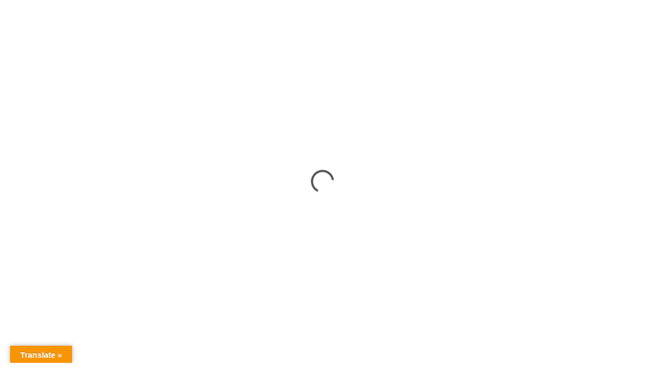

--- FILE ---
content_type: text/html; charset=UTF-8
request_url: https://defeatmsa.org/product/unisex-t-shirt-2/
body_size: 59152
content:

<!DOCTYPE html>
<html lang="en-US">
<head>
	<meta charset="UTF-8">
	<meta name="viewport" content="width=device-width, initial-scale=1.0, maximum-scale=1, user-scalable=no">

	<!-- Global site tag (gtag.js) - Google Analytics -->
<script async src="https://www.googletagmanager.com/gtag/js?id=G-H4Q3S7VS5R"></script>
<script>
    window.dataLayer = window.dataLayer || [];
function gtag(){dataLayer.push(arguments);}
gtag('js', new Date());

gtag('config', 'G-H4Q3S7VS5R');
gtag('config', 'AW-959142915');<!-- Google Ad Grants Tag -->
</script>
<!-- Cloudflare Web Analytics --><script defer src='https://static.cloudflareinsights.com/beacon.min.js' data-cf-beacon='{"token": "39c59d65422a48f2bc55f768d608cf54"}'></script><!-- End Cloudflare Web Analytics -->
<meta name='robots' content='index, follow, max-image-preview:large, max-snippet:-1, max-video-preview:-1' />
	<style>img:is([sizes="auto" i], [sizes^="auto," i]) { contain-intrinsic-size: 3000px 1500px }</style>
	
	<!-- This site is optimized with the Yoast SEO plugin v26.6 - https://yoast.com/wordpress/plugins/seo/ -->
	<title>Unisex t-shirt - Defeat MSA Alliance</title>
	<link rel="canonical" href="https://defeatmsa.org/product/unisex-t-shirt-2/" />
	<meta property="og:locale" content="en_US" />
	<meta property="og:type" content="article" />
	<meta property="og:title" content="Unisex t-shirt - Defeat MSA Alliance" />
	<meta property="og:description" content="This t-shirt is everything you&#8217;ve dreamed of and more. It feels soft..." />
	<meta property="og:url" content="https://defeatmsa.org/product/unisex-t-shirt-2/" />
	<meta property="og:site_name" content="Defeat MSA Alliance" />
	<meta property="article:modified_time" content="2023-02-09T21:31:57+00:00" />
	<meta property="og:image" content="https://defeatmsa.org/wp-content/uploads/2023/02/unisex-staple-t-shirt-black-heather-front-63e5661593691.jpg" />
	<meta property="og:image:width" content="2000" />
	<meta property="og:image:height" content="2000" />
	<meta property="og:image:type" content="image/jpeg" />
	<meta name="twitter:card" content="summary_large_image" />
	<meta name="twitter:label1" content="Est. reading time" />
	<meta name="twitter:data1" content="1 minute" />
	<script type="application/ld+json" class="yoast-schema-graph">{"@context":"https://schema.org","@graph":[{"@type":"WebPage","@id":"https://defeatmsa.org/product/unisex-t-shirt-2/","url":"https://defeatmsa.org/product/unisex-t-shirt-2/","name":"Unisex t-shirt - Defeat MSA Alliance","isPartOf":{"@id":"https://defeatmsa.org/#website"},"primaryImageOfPage":{"@id":"https://defeatmsa.org/product/unisex-t-shirt-2/#primaryimage"},"image":{"@id":"https://defeatmsa.org/product/unisex-t-shirt-2/#primaryimage"},"thumbnailUrl":"https://defeatmsa.org/wp-content/uploads/2023/02/unisex-staple-t-shirt-black-heather-front-63e5661593691.jpg","datePublished":"2023-02-09T21:31:27+00:00","dateModified":"2023-02-09T21:31:57+00:00","breadcrumb":{"@id":"https://defeatmsa.org/product/unisex-t-shirt-2/#breadcrumb"},"inLanguage":"en-US","potentialAction":[{"@type":"ReadAction","target":["https://defeatmsa.org/product/unisex-t-shirt-2/"]}]},{"@type":"ImageObject","inLanguage":"en-US","@id":"https://defeatmsa.org/product/unisex-t-shirt-2/#primaryimage","url":"https://defeatmsa.org/wp-content/uploads/2023/02/unisex-staple-t-shirt-black-heather-front-63e5661593691.jpg","contentUrl":"https://defeatmsa.org/wp-content/uploads/2023/02/unisex-staple-t-shirt-black-heather-front-63e5661593691.jpg","width":2000,"height":2000},{"@type":"BreadcrumbList","@id":"https://defeatmsa.org/product/unisex-t-shirt-2/#breadcrumb","itemListElement":[{"@type":"ListItem","position":1,"name":"Home","item":"https://defeatmsa.org/"},{"@type":"ListItem","position":2,"name":"Shop","item":"https://defeatmsa.org/shop/"},{"@type":"ListItem","position":3,"name":"Unisex t-shirt"}]},{"@type":"WebSite","@id":"https://defeatmsa.org/#website","url":"https://defeatmsa.org/","name":"Defeat MSA Alliance","description":"Leading the way to defeat MSA...","potentialAction":[{"@type":"SearchAction","target":{"@type":"EntryPoint","urlTemplate":"https://defeatmsa.org/?s={search_term_string}"},"query-input":{"@type":"PropertyValueSpecification","valueRequired":true,"valueName":"search_term_string"}}],"inLanguage":"en-US"}]}</script>
	<!-- / Yoast SEO plugin. -->


<link rel='dns-prefetch' href='//translate.google.com' />
<link rel='dns-prefetch' href='//fonts.googleapis.com' />
<link rel="alternate" type="application/rss+xml" title="Defeat MSA Alliance &raquo; Feed" href="https://defeatmsa.org/feed/" />
<link rel="alternate" type="application/rss+xml" title="Defeat MSA Alliance &raquo; Comments Feed" href="https://defeatmsa.org/comments/feed/" />
<link rel="alternate" type="application/rss+xml" title="Defeat MSA Alliance &raquo; Unisex t-shirt Comments Feed" href="https://defeatmsa.org/product/unisex-t-shirt-2/feed/" />
<script type="text/javascript">
/* <![CDATA[ */
window._wpemojiSettings = {"baseUrl":"https:\/\/s.w.org\/images\/core\/emoji\/16.0.1\/72x72\/","ext":".png","svgUrl":"https:\/\/s.w.org\/images\/core\/emoji\/16.0.1\/svg\/","svgExt":".svg","source":{"concatemoji":"https:\/\/defeatmsa.org\/wp-includes\/js\/wp-emoji-release.min.js?ver=6.8.3"}};
/*! This file is auto-generated */
!function(s,n){var o,i,e;function c(e){try{var t={supportTests:e,timestamp:(new Date).valueOf()};sessionStorage.setItem(o,JSON.stringify(t))}catch(e){}}function p(e,t,n){e.clearRect(0,0,e.canvas.width,e.canvas.height),e.fillText(t,0,0);var t=new Uint32Array(e.getImageData(0,0,e.canvas.width,e.canvas.height).data),a=(e.clearRect(0,0,e.canvas.width,e.canvas.height),e.fillText(n,0,0),new Uint32Array(e.getImageData(0,0,e.canvas.width,e.canvas.height).data));return t.every(function(e,t){return e===a[t]})}function u(e,t){e.clearRect(0,0,e.canvas.width,e.canvas.height),e.fillText(t,0,0);for(var n=e.getImageData(16,16,1,1),a=0;a<n.data.length;a++)if(0!==n.data[a])return!1;return!0}function f(e,t,n,a){switch(t){case"flag":return n(e,"\ud83c\udff3\ufe0f\u200d\u26a7\ufe0f","\ud83c\udff3\ufe0f\u200b\u26a7\ufe0f")?!1:!n(e,"\ud83c\udde8\ud83c\uddf6","\ud83c\udde8\u200b\ud83c\uddf6")&&!n(e,"\ud83c\udff4\udb40\udc67\udb40\udc62\udb40\udc65\udb40\udc6e\udb40\udc67\udb40\udc7f","\ud83c\udff4\u200b\udb40\udc67\u200b\udb40\udc62\u200b\udb40\udc65\u200b\udb40\udc6e\u200b\udb40\udc67\u200b\udb40\udc7f");case"emoji":return!a(e,"\ud83e\udedf")}return!1}function g(e,t,n,a){var r="undefined"!=typeof WorkerGlobalScope&&self instanceof WorkerGlobalScope?new OffscreenCanvas(300,150):s.createElement("canvas"),o=r.getContext("2d",{willReadFrequently:!0}),i=(o.textBaseline="top",o.font="600 32px Arial",{});return e.forEach(function(e){i[e]=t(o,e,n,a)}),i}function t(e){var t=s.createElement("script");t.src=e,t.defer=!0,s.head.appendChild(t)}"undefined"!=typeof Promise&&(o="wpEmojiSettingsSupports",i=["flag","emoji"],n.supports={everything:!0,everythingExceptFlag:!0},e=new Promise(function(e){s.addEventListener("DOMContentLoaded",e,{once:!0})}),new Promise(function(t){var n=function(){try{var e=JSON.parse(sessionStorage.getItem(o));if("object"==typeof e&&"number"==typeof e.timestamp&&(new Date).valueOf()<e.timestamp+604800&&"object"==typeof e.supportTests)return e.supportTests}catch(e){}return null}();if(!n){if("undefined"!=typeof Worker&&"undefined"!=typeof OffscreenCanvas&&"undefined"!=typeof URL&&URL.createObjectURL&&"undefined"!=typeof Blob)try{var e="postMessage("+g.toString()+"("+[JSON.stringify(i),f.toString(),p.toString(),u.toString()].join(",")+"));",a=new Blob([e],{type:"text/javascript"}),r=new Worker(URL.createObjectURL(a),{name:"wpTestEmojiSupports"});return void(r.onmessage=function(e){c(n=e.data),r.terminate(),t(n)})}catch(e){}c(n=g(i,f,p,u))}t(n)}).then(function(e){for(var t in e)n.supports[t]=e[t],n.supports.everything=n.supports.everything&&n.supports[t],"flag"!==t&&(n.supports.everythingExceptFlag=n.supports.everythingExceptFlag&&n.supports[t]);n.supports.everythingExceptFlag=n.supports.everythingExceptFlag&&!n.supports.flag,n.DOMReady=!1,n.readyCallback=function(){n.DOMReady=!0}}).then(function(){return e}).then(function(){var e;n.supports.everything||(n.readyCallback(),(e=n.source||{}).concatemoji?t(e.concatemoji):e.wpemoji&&e.twemoji&&(t(e.twemoji),t(e.wpemoji)))}))}((window,document),window._wpemojiSettings);
/* ]]> */
</script>
<link rel='stylesheet' id='givewp-campaign-blocks-fonts-css' href='https://fonts.googleapis.com/css2?family=Inter%3Awght%40400%3B500%3B600%3B700&#038;display=swap&#038;ver=6.8.3' type='text/css' media='all' />
<link rel='stylesheet' id='sbi_styles-css' href='https://defeatmsa.org/wp-content/plugins/instagram-feed/css/sbi-styles.min.css?ver=6.9.1' type='text/css' media='all' />
<style id='wp-emoji-styles-inline-css' type='text/css'>

	img.wp-smiley, img.emoji {
		display: inline !important;
		border: none !important;
		box-shadow: none !important;
		height: 1em !important;
		width: 1em !important;
		margin: 0 0.07em !important;
		vertical-align: -0.1em !important;
		background: none !important;
		padding: 0 !important;
	}
</style>
<link rel='stylesheet' id='wp-block-library-css' href='https://defeatmsa.org/wp-includes/css/dist/block-library/style.min.css?ver=6.8.3' type='text/css' media='all' />
<style id='wp-block-library-theme-inline-css' type='text/css'>
.wp-block-audio :where(figcaption){color:#555;font-size:13px;text-align:center}.is-dark-theme .wp-block-audio :where(figcaption){color:#ffffffa6}.wp-block-audio{margin:0 0 1em}.wp-block-code{border:1px solid #ccc;border-radius:4px;font-family:Menlo,Consolas,monaco,monospace;padding:.8em 1em}.wp-block-embed :where(figcaption){color:#555;font-size:13px;text-align:center}.is-dark-theme .wp-block-embed :where(figcaption){color:#ffffffa6}.wp-block-embed{margin:0 0 1em}.blocks-gallery-caption{color:#555;font-size:13px;text-align:center}.is-dark-theme .blocks-gallery-caption{color:#ffffffa6}:root :where(.wp-block-image figcaption){color:#555;font-size:13px;text-align:center}.is-dark-theme :root :where(.wp-block-image figcaption){color:#ffffffa6}.wp-block-image{margin:0 0 1em}.wp-block-pullquote{border-bottom:4px solid;border-top:4px solid;color:currentColor;margin-bottom:1.75em}.wp-block-pullquote cite,.wp-block-pullquote footer,.wp-block-pullquote__citation{color:currentColor;font-size:.8125em;font-style:normal;text-transform:uppercase}.wp-block-quote{border-left:.25em solid;margin:0 0 1.75em;padding-left:1em}.wp-block-quote cite,.wp-block-quote footer{color:currentColor;font-size:.8125em;font-style:normal;position:relative}.wp-block-quote:where(.has-text-align-right){border-left:none;border-right:.25em solid;padding-left:0;padding-right:1em}.wp-block-quote:where(.has-text-align-center){border:none;padding-left:0}.wp-block-quote.is-large,.wp-block-quote.is-style-large,.wp-block-quote:where(.is-style-plain){border:none}.wp-block-search .wp-block-search__label{font-weight:700}.wp-block-search__button{border:1px solid #ccc;padding:.375em .625em}:where(.wp-block-group.has-background){padding:1.25em 2.375em}.wp-block-separator.has-css-opacity{opacity:.4}.wp-block-separator{border:none;border-bottom:2px solid;margin-left:auto;margin-right:auto}.wp-block-separator.has-alpha-channel-opacity{opacity:1}.wp-block-separator:not(.is-style-wide):not(.is-style-dots){width:100px}.wp-block-separator.has-background:not(.is-style-dots){border-bottom:none;height:1px}.wp-block-separator.has-background:not(.is-style-wide):not(.is-style-dots){height:2px}.wp-block-table{margin:0 0 1em}.wp-block-table td,.wp-block-table th{word-break:normal}.wp-block-table :where(figcaption){color:#555;font-size:13px;text-align:center}.is-dark-theme .wp-block-table :where(figcaption){color:#ffffffa6}.wp-block-video :where(figcaption){color:#555;font-size:13px;text-align:center}.is-dark-theme .wp-block-video :where(figcaption){color:#ffffffa6}.wp-block-video{margin:0 0 1em}:root :where(.wp-block-template-part.has-background){margin-bottom:0;margin-top:0;padding:1.25em 2.375em}
</style>
<style id='classic-theme-styles-inline-css' type='text/css'>
/*! This file is auto-generated */
.wp-block-button__link{color:#fff;background-color:#32373c;border-radius:9999px;box-shadow:none;text-decoration:none;padding:calc(.667em + 2px) calc(1.333em + 2px);font-size:1.125em}.wp-block-file__button{background:#32373c;color:#fff;text-decoration:none}
</style>
<style id='givewp-campaign-comments-block-style-inline-css' type='text/css'>
.givewp-campaign-comment-block-card{display:flex;gap:var(--givewp-spacing-3);padding:var(--givewp-spacing-4) 0}.givewp-campaign-comment-block-card__avatar{align-items:center;border-radius:50%;display:flex;height:40px;justify-content:center;width:40px}.givewp-campaign-comment-block-card__avatar img{align-items:center;border-radius:50%;display:flex;height:auto;justify-content:center;min-width:40px;width:100%}.givewp-campaign-comment-block-card__donor-name{color:var(--givewp-neutral-700);font-size:1rem;font-weight:600;line-height:1.5;margin:0;text-align:left}.givewp-campaign-comment-block-card__details{align-items:center;color:var(--givewp-neutral-400);display:flex;font-size:.875rem;font-weight:500;gap:var(--givewp-spacing-2);height:auto;line-height:1.43;margin:2px 0 var(--givewp-spacing-3) 0;text-align:left}.givewp-campaign-comment-block-card__comment{color:var(--givewp-neutral-700);font-size:1rem;line-height:1.5;margin:0;text-align:left}.givewp-campaign-comment-block-card__read-more{background:none;border:none;color:var(--givewp-blue-500);cursor:pointer;font-size:.875rem;line-height:1.43;outline:none;padding:0}
.givewp-campaign-comments-block-empty-state{align-items:center;background-color:var(--givewp-shades-white);border:1px solid var(--givewp-neutral-50);border-radius:.5rem;display:flex;flex-direction:column;justify-content:center;padding:var(--givewp-spacing-6)}.givewp-campaign-comments-block-empty-state__details{align-items:center;display:flex;flex-direction:column;gap:var(--givewp-spacing-1);justify-content:center;margin:.875rem 0}.givewp-campaign-comments-block-empty-state__title{color:var(--givewp-neutral-700);font-size:1rem;font-weight:500;margin:0}.givewp-campaign-comments-block-empty-state__description{color:var(--givewp-neutral-700);font-size:.875rem;line-height:1.43;margin:0}
.givewp-campaign-comment-block{background-color:var(--givewp-shades-white);display:flex;flex-direction:column;gap:var(--givewp-spacing-2);padding:var(--givewp-spacing-6) 0}.givewp-campaign-comment-block__title{color:var(--givewp-neutral-900);font-size:18px;font-weight:600;line-height:1.56;margin:0;text-align:left}.givewp-campaign-comment-block__cta{align-items:center;background-color:var(--givewp-neutral-50);border-radius:4px;color:var(--giewp-neutral-500);display:flex;font-size:14px;font-weight:600;gap:8px;height:36px;line-height:1.43;margin:0;padding:var(--givewp-spacing-2) var(--givewp-spacing-4);text-align:left}

</style>
<style id='givewp-campaign-cover-block-style-inline-css' type='text/css'>
.givewp-campaign-selector{border:1px solid #e5e7eb;border-radius:5px;box-shadow:0 2px 4px 0 rgba(0,0,0,.05);display:flex;flex-direction:column;gap:20px;padding:40px 24px}.givewp-campaign-selector__label{padding-bottom:16px}.givewp-campaign-selector__select input[type=text]:focus{border-color:transparent;box-shadow:0 0 0 1px transparent;outline:2px solid transparent}.givewp-campaign-selector__logo{align-self:center}.givewp-campaign-selector__open{background:#2271b1;border:none;border-radius:5px;color:#fff;cursor:pointer;padding:.5rem 1rem}.givewp-campaign-selector__submit{background-color:#27ae60;border:0;border-radius:5px;color:#fff;font-weight:700;outline:none;padding:1rem;text-align:center;transition:.2s;width:100%}.givewp-campaign-selector__submit:disabled{background-color:#f3f4f6;color:#9ca0af}.givewp-campaign-selector__submit:hover:not(:disabled){cursor:pointer;filter:brightness(1.2)}
.givewp-campaign-cover-block__button{align-items:center;border:1px solid #2271b1;border-radius:2px;color:#2271b1;display:flex;justify-content:center;margin-bottom:.5rem;min-height:32px;width:100%}.givewp-campaign-cover-block__image{border-radius:2px;display:flex;flex-grow:1;margin-bottom:.5rem;max-height:4.44rem;-o-object-fit:cover;object-fit:cover;width:100%}.givewp-campaign-cover-block__help-text{color:#4b5563;font-size:.75rem;font-stretch:normal;font-style:normal;font-weight:400;letter-spacing:normal;line-height:1.4;text-align:left}.givewp-campaign-cover-block__edit-campaign-link{align-items:center;display:inline-flex;font-size:.75rem;font-stretch:normal;font-style:normal;font-weight:400;gap:.125rem;line-height:1.4}.givewp-campaign-cover-block__edit-campaign-link svg{fill:currentColor;height:1.25rem;width:1.25rem}.givewp-campaign-cover-block-preview__image{align-items:center;display:flex;height:100%;justify-content:center;width:100%}

</style>
<style id='givewp-campaign-donations-style-inline-css' type='text/css'>
.givewp-campaign-donations-block{padding:1.5rem 0}.givewp-campaign-donations-block *{font-family:Inter,sans-serif}.givewp-campaign-donations-block .givewp-campaign-donations-block__header{align-items:center;display:flex;justify-content:space-between;margin-bottom:.5rem}.givewp-campaign-donations-block .givewp-campaign-donations-block__title{color:var(--givewp-neutral-900);font-size:1.125rem;font-weight:600;line-height:1.56;margin:0}.givewp-campaign-donations-block .givewp-campaign-donations-block__donations{display:grid;gap:.5rem;margin:0;padding:0}.givewp-campaign-donations-block .givewp-campaign-donations-block__donation,.givewp-campaign-donations-block .givewp-campaign-donations-block__empty-state{background-color:var(--givewp-shades-white);border:1px solid var(--givewp-neutral-50);border-radius:.5rem;display:flex;padding:1rem}.givewp-campaign-donations-block .givewp-campaign-donations-block__donation{align-items:center;gap:.75rem}.givewp-campaign-donations-block .givewp-campaign-donations-block__donation-icon{align-items:center;display:flex}.givewp-campaign-donations-block .givewp-campaign-donations-block__donation-icon img{border-radius:100%;height:2.5rem;-o-object-fit:cover;object-fit:cover;width:2.5rem}.givewp-campaign-donations-block .givewp-campaign-donations-block__donation-info{display:flex;flex-direction:column;justify-content:center;row-gap:.25rem}.givewp-campaign-donations-block .givewp-campaign-donations-block__donation-description{color:var(--givewp-neutral-500);font-size:1rem;font-weight:500;line-height:1.5;margin:0}.givewp-campaign-donations-block .givewp-campaign-donations-block__donation-description strong{color:var(--givewp-neutral-700);font-weight:600}.givewp-campaign-donations-block .givewp-campaign-donations-block__donation-date{align-items:center;color:var(--givewp-neutral-400);display:flex;font-size:.875rem;font-weight:500;line-height:1.43}.givewp-campaign-donations-block .givewp-campaign-donations-block__donation-ribbon{align-items:center;border-radius:100%;color:#1f2937;display:flex;height:1.25rem;justify-content:center;margin-left:auto;width:1.25rem}.givewp-campaign-donations-block .givewp-campaign-donations-block__donation-ribbon[data-position="1"]{background-color:gold}.givewp-campaign-donations-block .givewp-campaign-donations-block__donation-ribbon[data-position="2"]{background-color:silver}.givewp-campaign-donations-block .givewp-campaign-donations-block__donation-ribbon[data-position="3"]{background-color:#cd7f32;color:#fffaf2}.givewp-campaign-donations-block .givewp-campaign-donations-block__donation-amount{color:var(--givewp-neutral-700);font-size:1.125rem;font-weight:600;line-height:1.56;margin-left:auto}.givewp-campaign-donations-block .givewp-campaign-donations-block__footer{display:flex;justify-content:center;margin-top:.5rem}.givewp-campaign-donations-block .givewp-campaign-donations-block__donate-button button.givewp-donation-form-modal__open,.givewp-campaign-donations-block .givewp-campaign-donations-block__empty-button button.givewp-donation-form-modal__open,.givewp-campaign-donations-block .givewp-campaign-donations-block__load-more-button{background:none!important;border:1px solid var(--givewp-primary-color);border-radius:.5rem;color:var(--givewp-primary-color)!important;font-size:.875rem;font-weight:600;line-height:1.43;padding:.25rem 1rem!important}.givewp-campaign-donations-block .givewp-campaign-donations-block__donate-button button.givewp-donation-form-modal__open:hover,.givewp-campaign-donations-block .givewp-campaign-donations-block__empty-button button.givewp-donation-form-modal__open:hover,.givewp-campaign-donations-block .givewp-campaign-donations-block__load-more-button:hover{background:var(--givewp-primary-color)!important;color:var(--givewp-shades-white)!important}.givewp-campaign-donations-block .givewp-campaign-donations-block__empty-state{align-items:center;flex-direction:column;padding:1.5rem}.givewp-campaign-donations-block .givewp-campaign-donations-block__empty-description,.givewp-campaign-donations-block .givewp-campaign-donations-block__empty-title{color:var(--givewp-neutral-700);margin:0}.givewp-campaign-donations-block .givewp-campaign-donations-block__empty-title{font-size:1rem;font-weight:500;line-height:1.5}.givewp-campaign-donations-block .givewp-campaign-donations-block__empty-description{font-size:.875rem;line-height:1.43;margin-top:.25rem}.givewp-campaign-donations-block .givewp-campaign-donations-block__empty-icon{color:var(--givewp-secondary-color);margin-bottom:.875rem;order:-1}.givewp-campaign-donations-block .givewp-campaign-donations-block__empty-button{margin-top:.875rem}.givewp-campaign-donations-block .givewp-campaign-donations-block__empty-button button.givewp-donation-form-modal__open{border-radius:.25rem;padding:.5rem 1rem!important}

</style>
<link rel='stylesheet' id='givewp-campaign-donors-style-css' href='https://defeatmsa.org/wp-content/plugins/give/build/campaignDonorsBlockApp.css?ver=1.0.0' type='text/css' media='all' />
<style id='givewp-campaign-form-style-inline-css' type='text/css'>
.givewp-donation-form-modal{outline:none;overflow-y:scroll;padding:1rem;width:100%}.givewp-donation-form-modal[data-entering=true]{animation:modal-fade .3s,modal-zoom .6s}@keyframes modal-fade{0%{opacity:0}to{opacity:1}}@keyframes modal-zoom{0%{transform:scale(.8)}to{transform:scale(1)}}.givewp-donation-form-modal__overlay{align-items:center;background:rgba(0,0,0,.7);display:flex;flex-direction:column;height:var(--visual-viewport-height);justify-content:center;left:0;position:fixed;top:0;width:100vw;z-index:100}.givewp-donation-form-modal__overlay[data-loading=true]{display:none}.givewp-donation-form-modal__overlay[data-entering=true]{animation:modal-fade .3s}.givewp-donation-form-modal__overlay[data-exiting=true]{animation:modal-fade .15s ease-in reverse}.givewp-donation-form-modal__open__spinner{left:50%;line-height:1;position:absolute;top:50%;transform:translate(-50%,-50%);z-index:100}.givewp-donation-form-modal__open{position:relative}.givewp-donation-form-modal__close{background:#e7e8ed;border:1px solid transparent;border-radius:50%;cursor:pointer;display:flex;padding:.75rem;position:fixed;right:25px;top:25px;transition:.2s;width:-moz-fit-content;width:fit-content;z-index:999}.givewp-donation-form-modal__close svg{height:1rem;width:1rem}.givewp-donation-form-modal__close:active,.givewp-donation-form-modal__close:focus,.givewp-donation-form-modal__close:hover{background-color:#caccd7;border:1px solid #caccd7}.admin-bar .givewp-donation-form-modal{margin-top:32px}.admin-bar .givewp-donation-form-modal__close{top:57px}
.givewp-entity-selector{border:1px solid #e5e7eb;border-radius:5px;box-shadow:0 2px 4px 0 rgba(0,0,0,.05);display:flex;flex-direction:column;gap:20px;padding:40px 24px}.givewp-entity-selector__label{padding-bottom:16px}.givewp-entity-selector__select input[type=text]:focus{border-color:transparent;box-shadow:0 0 0 1px transparent;outline:2px solid transparent}.givewp-entity-selector__logo{align-self:center}.givewp-entity-selector__open{background:#2271b1;border:none;border-radius:5px;color:#fff;cursor:pointer;padding:.5rem 1rem}.givewp-entity-selector__submit{background-color:#27ae60;border:0;border-radius:5px;color:#fff;font-weight:700;outline:none;padding:1rem;text-align:center;transition:.2s;width:100%}.givewp-entity-selector__submit:disabled{background-color:#f3f4f6;color:#9ca0af}.givewp-entity-selector__submit:hover:not(:disabled){cursor:pointer;filter:brightness(1.2)}
.givewp-campaign-selector{border:1px solid #e5e7eb;border-radius:5px;box-shadow:0 2px 4px 0 rgba(0,0,0,.05);display:flex;flex-direction:column;gap:20px;padding:40px 24px}.givewp-campaign-selector__label{padding-bottom:16px}.givewp-campaign-selector__select input[type=text]:focus{border-color:transparent;box-shadow:0 0 0 1px transparent;outline:2px solid transparent}.givewp-campaign-selector__logo{align-self:center}.givewp-campaign-selector__open{background:#2271b1;border:none;border-radius:5px;color:#fff;cursor:pointer;padding:.5rem 1rem}.givewp-campaign-selector__submit{background-color:#27ae60;border:0;border-radius:5px;color:#fff;font-weight:700;outline:none;padding:1rem;text-align:center;transition:.2s;width:100%}.givewp-campaign-selector__submit:disabled{background-color:#f3f4f6;color:#9ca0af}.givewp-campaign-selector__submit:hover:not(:disabled){cursor:pointer;filter:brightness(1.2)}
.givewp-donation-form-link,.givewp-donation-form-modal__open{background:var(--givewp-primary-color,#2271b1);border:none;border-radius:5px;color:#fff;cursor:pointer;font-family:-apple-system,BlinkMacSystemFont,Segoe UI,Roboto,Oxygen-Sans,Ubuntu,Cantarell,Helvetica Neue,sans-serif;font-size:1rem;font-weight:500!important;line-height:1.5;padding:.75rem 1.25rem!important;text-decoration:none!important;transition:all .2s ease;width:100%}.givewp-donation-form-link:active,.givewp-donation-form-link:focus,.givewp-donation-form-link:focus-visible,.givewp-donation-form-link:hover,.givewp-donation-form-modal__open:active,.givewp-donation-form-modal__open:focus,.givewp-donation-form-modal__open:focus-visible,.givewp-donation-form-modal__open:hover{background-color:color-mix(in srgb,var(--givewp-primary-color,#2271b1),#000 20%)}.components-input-control__label{width:100%}.wp-block-givewp-campaign-form{position:relative}.wp-block-givewp-campaign-form form[id*=give-form] #give-gateway-radio-list>li input[type=radio]{display:inline-block}.wp-block-givewp-campaign-form iframe{pointer-events:none;width:100%!important}.give-change-donation-form-btn svg{margin-top:3px}.givewp-default-form-toggle{margin-top:var(--givewp-spacing-4)}

</style>
<style id='givewp-campaign-goal-style-inline-css' type='text/css'>
.givewp-campaign-goal{display:flex;flex-direction:column;gap:.5rem;padding-bottom:1rem}.givewp-campaign-goal__container{display:flex;flex-direction:row;justify-content:space-between}.givewp-campaign-goal__container-item{display:flex;flex-direction:column;gap:.2rem}.givewp-campaign-goal__container-item span{color:var(--givewp-neutral-500);font-size:12px;font-weight:600;letter-spacing:.48px;line-height:1.5;text-transform:uppercase}.givewp-campaign-goal__container-item strong{color:var(--givewp-neutral-900);font-size:20px;font-weight:600;line-height:1.6}.givewp-campaign-goal__progress-bar{display:flex}.givewp-campaign-goal__progress-bar-container{background-color:#f2f2f2;border-radius:14px;box-shadow:inset 0 1px 4px 0 rgba(0,0,0,.09);display:flex;flex-grow:1;height:8px}.givewp-campaign-goal__progress-bar-progress{background:var(--givewp-secondary-color,#2d802f);border-radius:14px;box-shadow:inset 0 1px 4px 0 rgba(0,0,0,.09);display:flex;height:8px}

</style>
<style id='givewp-campaign-stats-block-style-inline-css' type='text/css'>
.givewp-campaign-stats-block span{color:var(--givewp-neutral-500);display:block;font-size:12px;font-weight:600;letter-spacing:.48px;line-height:1.5;margin-bottom:2px;text-align:left;text-transform:uppercase}.givewp-campaign-stats-block strong{color:var(--givewp-neutral-900);font-size:20px;font-weight:600;letter-spacing:normal;line-height:1.6}

</style>
<style id='givewp-campaign-donate-button-style-inline-css' type='text/css'>
.givewp-donation-form-link,.givewp-donation-form-modal__open{background:var(--givewp-primary-color,#2271b1);border:none;border-radius:5px;color:#fff;cursor:pointer;font-family:-apple-system,BlinkMacSystemFont,Segoe UI,Roboto,Oxygen-Sans,Ubuntu,Cantarell,Helvetica Neue,sans-serif;font-size:1rem;font-weight:500!important;line-height:1.5;padding:.75rem 1.25rem!important;text-decoration:none!important;transition:all .2s ease;width:100%}.givewp-donation-form-link:active,.givewp-donation-form-link:focus,.givewp-donation-form-link:focus-visible,.givewp-donation-form-link:hover,.givewp-donation-form-modal__open:active,.givewp-donation-form-modal__open:focus,.givewp-donation-form-modal__open:focus-visible,.givewp-donation-form-modal__open:hover{background-color:color-mix(in srgb,var(--givewp-primary-color,#2271b1),#000 20%)}.give-change-donation-form-btn svg{margin-top:3px}.givewp-default-form-toggle{margin-top:var(--givewp-spacing-4)}

</style>
<link rel='stylesheet' id='wp-components-css' href='https://defeatmsa.org/wp-includes/css/dist/components/style.min.css?ver=6.8.3' type='text/css' media='all' />
<link rel='stylesheet' id='wp-preferences-css' href='https://defeatmsa.org/wp-includes/css/dist/preferences/style.min.css?ver=6.8.3' type='text/css' media='all' />
<link rel='stylesheet' id='wp-block-editor-css' href='https://defeatmsa.org/wp-includes/css/dist/block-editor/style.min.css?ver=6.8.3' type='text/css' media='all' />
<link rel='stylesheet' id='popup-maker-block-library-style-css' href='https://defeatmsa.org/wp-content/plugins/popup-maker/dist/packages/block-library-style.css?ver=dbea705cfafe089d65f1' type='text/css' media='all' />
<style id='global-styles-inline-css' type='text/css'>
:root{--wp--preset--aspect-ratio--square: 1;--wp--preset--aspect-ratio--4-3: 4/3;--wp--preset--aspect-ratio--3-4: 3/4;--wp--preset--aspect-ratio--3-2: 3/2;--wp--preset--aspect-ratio--2-3: 2/3;--wp--preset--aspect-ratio--16-9: 16/9;--wp--preset--aspect-ratio--9-16: 9/16;--wp--preset--color--black: #000000;--wp--preset--color--cyan-bluish-gray: #abb8c3;--wp--preset--color--white: #ffffff;--wp--preset--color--pale-pink: #f78da7;--wp--preset--color--vivid-red: #cf2e2e;--wp--preset--color--luminous-vivid-orange: #ff6900;--wp--preset--color--luminous-vivid-amber: #fcb900;--wp--preset--color--light-green-cyan: #7bdcb5;--wp--preset--color--vivid-green-cyan: #00d084;--wp--preset--color--pale-cyan-blue: #8ed1fc;--wp--preset--color--vivid-cyan-blue: #0693e3;--wp--preset--color--vivid-purple: #9b51e0;--wp--preset--color--brand-color: #ad8cc1;--wp--preset--color--beige-dark: #A1824F;--wp--preset--color--dark-strong: #24262B;--wp--preset--color--dark-light: #32353C;--wp--preset--color--grey-strong: #838998;--wp--preset--gradient--vivid-cyan-blue-to-vivid-purple: linear-gradient(135deg,rgba(6,147,227,1) 0%,rgb(155,81,224) 100%);--wp--preset--gradient--light-green-cyan-to-vivid-green-cyan: linear-gradient(135deg,rgb(122,220,180) 0%,rgb(0,208,130) 100%);--wp--preset--gradient--luminous-vivid-amber-to-luminous-vivid-orange: linear-gradient(135deg,rgba(252,185,0,1) 0%,rgba(255,105,0,1) 100%);--wp--preset--gradient--luminous-vivid-orange-to-vivid-red: linear-gradient(135deg,rgba(255,105,0,1) 0%,rgb(207,46,46) 100%);--wp--preset--gradient--very-light-gray-to-cyan-bluish-gray: linear-gradient(135deg,rgb(238,238,238) 0%,rgb(169,184,195) 100%);--wp--preset--gradient--cool-to-warm-spectrum: linear-gradient(135deg,rgb(74,234,220) 0%,rgb(151,120,209) 20%,rgb(207,42,186) 40%,rgb(238,44,130) 60%,rgb(251,105,98) 80%,rgb(254,248,76) 100%);--wp--preset--gradient--blush-light-purple: linear-gradient(135deg,rgb(255,206,236) 0%,rgb(152,150,240) 100%);--wp--preset--gradient--blush-bordeaux: linear-gradient(135deg,rgb(254,205,165) 0%,rgb(254,45,45) 50%,rgb(107,0,62) 100%);--wp--preset--gradient--luminous-dusk: linear-gradient(135deg,rgb(255,203,112) 0%,rgb(199,81,192) 50%,rgb(65,88,208) 100%);--wp--preset--gradient--pale-ocean: linear-gradient(135deg,rgb(255,245,203) 0%,rgb(182,227,212) 50%,rgb(51,167,181) 100%);--wp--preset--gradient--electric-grass: linear-gradient(135deg,rgb(202,248,128) 0%,rgb(113,206,126) 100%);--wp--preset--gradient--midnight: linear-gradient(135deg,rgb(2,3,129) 0%,rgb(40,116,252) 100%);--wp--preset--font-size--small: 14px;--wp--preset--font-size--medium: 20px;--wp--preset--font-size--large: 17px;--wp--preset--font-size--x-large: 42px;--wp--preset--font-size--extra-small: 13px;--wp--preset--font-size--normal: 15px;--wp--preset--font-size--larger: 20px;--wp--preset--spacing--20: 0.44rem;--wp--preset--spacing--30: 0.67rem;--wp--preset--spacing--40: 1rem;--wp--preset--spacing--50: 1.5rem;--wp--preset--spacing--60: 2.25rem;--wp--preset--spacing--70: 3.38rem;--wp--preset--spacing--80: 5.06rem;--wp--preset--shadow--natural: 6px 6px 9px rgba(0, 0, 0, 0.2);--wp--preset--shadow--deep: 12px 12px 50px rgba(0, 0, 0, 0.4);--wp--preset--shadow--sharp: 6px 6px 0px rgba(0, 0, 0, 0.2);--wp--preset--shadow--outlined: 6px 6px 0px -3px rgba(255, 255, 255, 1), 6px 6px rgba(0, 0, 0, 1);--wp--preset--shadow--crisp: 6px 6px 0px rgba(0, 0, 0, 1);}:where(.is-layout-flex){gap: 0.5em;}:where(.is-layout-grid){gap: 0.5em;}body .is-layout-flex{display: flex;}.is-layout-flex{flex-wrap: wrap;align-items: center;}.is-layout-flex > :is(*, div){margin: 0;}body .is-layout-grid{display: grid;}.is-layout-grid > :is(*, div){margin: 0;}:where(.wp-block-columns.is-layout-flex){gap: 2em;}:where(.wp-block-columns.is-layout-grid){gap: 2em;}:where(.wp-block-post-template.is-layout-flex){gap: 1.25em;}:where(.wp-block-post-template.is-layout-grid){gap: 1.25em;}.has-black-color{color: var(--wp--preset--color--black) !important;}.has-cyan-bluish-gray-color{color: var(--wp--preset--color--cyan-bluish-gray) !important;}.has-white-color{color: var(--wp--preset--color--white) !important;}.has-pale-pink-color{color: var(--wp--preset--color--pale-pink) !important;}.has-vivid-red-color{color: var(--wp--preset--color--vivid-red) !important;}.has-luminous-vivid-orange-color{color: var(--wp--preset--color--luminous-vivid-orange) !important;}.has-luminous-vivid-amber-color{color: var(--wp--preset--color--luminous-vivid-amber) !important;}.has-light-green-cyan-color{color: var(--wp--preset--color--light-green-cyan) !important;}.has-vivid-green-cyan-color{color: var(--wp--preset--color--vivid-green-cyan) !important;}.has-pale-cyan-blue-color{color: var(--wp--preset--color--pale-cyan-blue) !important;}.has-vivid-cyan-blue-color{color: var(--wp--preset--color--vivid-cyan-blue) !important;}.has-vivid-purple-color{color: var(--wp--preset--color--vivid-purple) !important;}.has-black-background-color{background-color: var(--wp--preset--color--black) !important;}.has-cyan-bluish-gray-background-color{background-color: var(--wp--preset--color--cyan-bluish-gray) !important;}.has-white-background-color{background-color: var(--wp--preset--color--white) !important;}.has-pale-pink-background-color{background-color: var(--wp--preset--color--pale-pink) !important;}.has-vivid-red-background-color{background-color: var(--wp--preset--color--vivid-red) !important;}.has-luminous-vivid-orange-background-color{background-color: var(--wp--preset--color--luminous-vivid-orange) !important;}.has-luminous-vivid-amber-background-color{background-color: var(--wp--preset--color--luminous-vivid-amber) !important;}.has-light-green-cyan-background-color{background-color: var(--wp--preset--color--light-green-cyan) !important;}.has-vivid-green-cyan-background-color{background-color: var(--wp--preset--color--vivid-green-cyan) !important;}.has-pale-cyan-blue-background-color{background-color: var(--wp--preset--color--pale-cyan-blue) !important;}.has-vivid-cyan-blue-background-color{background-color: var(--wp--preset--color--vivid-cyan-blue) !important;}.has-vivid-purple-background-color{background-color: var(--wp--preset--color--vivid-purple) !important;}.has-black-border-color{border-color: var(--wp--preset--color--black) !important;}.has-cyan-bluish-gray-border-color{border-color: var(--wp--preset--color--cyan-bluish-gray) !important;}.has-white-border-color{border-color: var(--wp--preset--color--white) !important;}.has-pale-pink-border-color{border-color: var(--wp--preset--color--pale-pink) !important;}.has-vivid-red-border-color{border-color: var(--wp--preset--color--vivid-red) !important;}.has-luminous-vivid-orange-border-color{border-color: var(--wp--preset--color--luminous-vivid-orange) !important;}.has-luminous-vivid-amber-border-color{border-color: var(--wp--preset--color--luminous-vivid-amber) !important;}.has-light-green-cyan-border-color{border-color: var(--wp--preset--color--light-green-cyan) !important;}.has-vivid-green-cyan-border-color{border-color: var(--wp--preset--color--vivid-green-cyan) !important;}.has-pale-cyan-blue-border-color{border-color: var(--wp--preset--color--pale-cyan-blue) !important;}.has-vivid-cyan-blue-border-color{border-color: var(--wp--preset--color--vivid-cyan-blue) !important;}.has-vivid-purple-border-color{border-color: var(--wp--preset--color--vivid-purple) !important;}.has-vivid-cyan-blue-to-vivid-purple-gradient-background{background: var(--wp--preset--gradient--vivid-cyan-blue-to-vivid-purple) !important;}.has-light-green-cyan-to-vivid-green-cyan-gradient-background{background: var(--wp--preset--gradient--light-green-cyan-to-vivid-green-cyan) !important;}.has-luminous-vivid-amber-to-luminous-vivid-orange-gradient-background{background: var(--wp--preset--gradient--luminous-vivid-amber-to-luminous-vivid-orange) !important;}.has-luminous-vivid-orange-to-vivid-red-gradient-background{background: var(--wp--preset--gradient--luminous-vivid-orange-to-vivid-red) !important;}.has-very-light-gray-to-cyan-bluish-gray-gradient-background{background: var(--wp--preset--gradient--very-light-gray-to-cyan-bluish-gray) !important;}.has-cool-to-warm-spectrum-gradient-background{background: var(--wp--preset--gradient--cool-to-warm-spectrum) !important;}.has-blush-light-purple-gradient-background{background: var(--wp--preset--gradient--blush-light-purple) !important;}.has-blush-bordeaux-gradient-background{background: var(--wp--preset--gradient--blush-bordeaux) !important;}.has-luminous-dusk-gradient-background{background: var(--wp--preset--gradient--luminous-dusk) !important;}.has-pale-ocean-gradient-background{background: var(--wp--preset--gradient--pale-ocean) !important;}.has-electric-grass-gradient-background{background: var(--wp--preset--gradient--electric-grass) !important;}.has-midnight-gradient-background{background: var(--wp--preset--gradient--midnight) !important;}.has-small-font-size{font-size: var(--wp--preset--font-size--small) !important;}.has-medium-font-size{font-size: var(--wp--preset--font-size--medium) !important;}.has-large-font-size{font-size: var(--wp--preset--font-size--large) !important;}.has-x-large-font-size{font-size: var(--wp--preset--font-size--x-large) !important;}
:where(.wp-block-post-template.is-layout-flex){gap: 1.25em;}:where(.wp-block-post-template.is-layout-grid){gap: 1.25em;}
:where(.wp-block-columns.is-layout-flex){gap: 2em;}:where(.wp-block-columns.is-layout-grid){gap: 2em;}
:root :where(.wp-block-pullquote){font-size: 1.5em;line-height: 1.6;}
</style>
<link rel='stylesheet' id='contact-form-7-css' href='https://defeatmsa.org/wp-content/plugins/contact-form-7/includes/css/styles.css?ver=6.1' type='text/css' media='all' />
<link rel='stylesheet' id='google-language-translator-css' href='https://defeatmsa.org/wp-content/plugins/google-language-translator/css/style.css?ver=6.0.20' type='text/css' media='' />
<link rel='stylesheet' id='glt-toolbar-styles-css' href='https://defeatmsa.org/wp-content/plugins/google-language-translator/css/toolbar.css?ver=6.0.20' type='text/css' media='' />
<link rel='stylesheet' id='mailerlite_forms.css-css' href='https://defeatmsa.org/wp-content/plugins/official-mailerlite-sign-up-forms/assets/css/mailerlite_forms.css?ver=1.7.18' type='text/css' media='all' />
<link rel='stylesheet' id='sr7css-css' href='//defeatmsa.org/wp-content/plugins/slider-revolution/public/css/sr7.css?ver=6.7.29' type='text/css' media='all' />
<style id='woocommerce-inline-inline-css' type='text/css'>
.woocommerce form .form-row .required { visibility: visible; }
</style>
<link rel='stylesheet' id='give-styles-css' href='https://defeatmsa.org/wp-content/plugins/give/build/assets/dist/css/give.css?ver=4.13.2' type='text/css' media='all' />
<link rel='stylesheet' id='give-donation-summary-style-frontend-css' href='https://defeatmsa.org/wp-content/plugins/give/build/assets/dist/css/give-donation-summary.css?ver=4.13.2' type='text/css' media='all' />
<link rel='stylesheet' id='givewp-design-system-foundation-css' href='https://defeatmsa.org/wp-content/plugins/give/build/assets/dist/css/design-system/foundation.css?ver=1.2.0' type='text/css' media='all' />
<link rel='stylesheet' id='printful-product-size-guide-css' href='https://defeatmsa.org/wp-content/plugins/printful-shipping-for-woocommerce/includes/../assets/css/size-guide.css?ver=1' type='text/css' media='all' />
<link rel='stylesheet' id='WCPAY_EXPRESS_CHECKOUT_ECE-css' href='https://defeatmsa.org/wp-content/plugins/woocommerce-payments/dist/express-checkout.css?ver=9.7.0' type='text/css' media='all' />
<link rel='stylesheet' id='parent-style-css' href='https://defeatmsa.org/wp-content/themes/ohio/style.css?ver=6.8.3' type='text/css' media='all' />
<link rel='stylesheet' id='ohio-style-css' href='https://defeatmsa.org/wp-content/themes/ohio-child/style.css?ver=1.0.0' type='text/css' media='all' />
<style id='ohio-style-inline-css' type='text/css'>
 :root{--clb-color-primary:#ad8cc1;--clb-link-hover-color:#eb0b0b;--clb-border-radius:10px;--clb-button-color:#ad8cc1;--clb-button-border-radius:10px;--clb-infinit-scrolling-transition-duration:45s;--clb-body-font-family:'Roboto', sans-serif;--clb-body-font-size:24px;--clb-body-light-mode-font-family:'Roboto', sans-serif;--clb-body-light-mode-font-size:24px;--clb-titles-font-family:'Roboto', sans-serif;--clb-titles-font-weight:400;}.heading .title .highlighted-text{background-image: linear-gradient(rgba(173,140,193,0.5), rgba(173,140,193,0.5));}.content-area a:not(.-unlink):not(.tag),.comment-form a:not(.-unlink):not(.tag),.comment-content a:not(.-unlink):not(.tag),.project-content a:not(.-unlink):not(.tag),.woocommerce-product-details__short-description a:not(.-unlink):not(.tag),.wpb-content-wrapper a:not(.-unlink):not(.tag),.elementor a:not(.-unlink):not(.tag){--clb-link-color:#ad8cc1;}.site-footer .widget-title{font-size:24px;}.site-footer a:not(.-unlink){color:#ad8cc1;}.site-footer-copyright .holder{font-size:1vw;color:#0a0a0a;}.header-wrap.page-container:not(.-full-w){--clb-container-width:1300px;}.header:not(.-sticky){background-color:rgba(2,2,2,0.41);}.header:not(.-sticky):not(.-mobile) .menu-blank,.header:not(.-sticky):not(.-mobile) .menu > li > a,.header:not(.-sticky) .hamburger-outer,.header:not(.-sticky) .branding-title,.header:not(.-sticky) .icon-button:not(.-overlay-button):not(.-small):not(.-extra-small),.header:not(.-sticky) .cart-button-total a,.header:not(.-sticky) .lang-dropdown{color:#ffffff;}.header:not(.-sticky):not(.-mobile):not(.light-typo):not(.dark-typo) .lang-dropdown{background-image: url("data:image/svg+xml,%3csvg xmlns='http://www.w3.org/2000/svg' viewBox='0 0 16 16'%3e%3cpath fill='none' stroke='%23ffffff' stroke-linecap='round' stroke-linejoin='round' stroke-width='2' d='M2 5l6 6 6-6'/%3e%3c/svg%3e");}.menu-optional .button-group .button:not(.page-link):not(.-dm-ignore){--clb-button-color:#ad8cc1;}.header:not(.-mobile) .menu{font-size:18px;color:#000000;}.hamburger-nav .menu .mega-menu-item > a{color:#ffffff;}.hamburger-nav .details-column:not(.social-networks),.hamburger-nav .details-column:not(.social-networks) b{color:#ffffff;}@media screen and (max-width: 768px) { .header,.slide-in-overlay{opacity: 0;}}.popup-subscribe .thumbnail{background-color:;background-image:url('https://defeatmsa.org/wp-content/uploads/2022/04/oh__demo31_12.jpeg');background-size:cover;background-position:left center;background-repeat:repeat;}.offer-banner,.offer-banner.flipping .offer-banner-item{background:#ad8cc1;}.offer-banner .button{background-color:#ad8cc1;}.offer-banner{color:#ffffff;}.page-headline::after{background-color:;}.project:not(.-layout8) .-with-slider .overlay{background-color:1;}.project .video-button:not(.-outlined) .icon-button{background-color:1;}h2{font-size:1.65;} @media screen and (min-width:1181px){.btn-optional {margin-right: 10px;}.site-footer .page-container.-full-w{--clb-page-container-side-gutter:13vh;}.site-footer .branding .logo img{min-height:125px; height:125px;}.header .branding .logo img,.header .branding .logo-mobile img,.header .branding .logo-sticky-mobile img,.header .branding .logo-dynamic img{min-height:125px; height:125px;}.header.-sticky .branding .logo img,.header.-sticky .branding .logo-mobile img,.header.-sticky .branding .logo-sticky img,.header.-sticky .branding .logo-sticky-mobile img,.header.-sticky .branding .logo-dynamic img{min-height:125px; height:125px;}:root{--clb-header-height:125px;}.header.-sticky:not(.-fixed):not(.header-8) .header-wrap{height:125px;}.popup-subscribe{width:400px;}} @media screen and (min-width:769px) and (max-width:1180px){.header .branding .logo img,.header .branding .logo-mobile img,.header .branding .logo-sticky-mobile img,.header .branding .logo-dynamic img{min-height:125px; height:125px;}.header.-sticky .branding .logo img,.header.-sticky .branding .logo-mobile img,.header.-sticky .branding .logo-sticky img,.header.-sticky .branding .logo-sticky-mobile img,.header.-sticky .branding .logo-dynamic img{min-height:125px; height:125px;}} @media screen and (max-width:768px){.header .branding .logo img,.header .branding .logo-mobile img,.header .branding .logo-sticky-mobile img,.header .branding .logo-dynamic img{min-height:75px; height:75px;}.header.-sticky:not(.-fixed):not(.header-8) .header-wrap{height:75px;}}
</style>
<link rel='stylesheet' id='ohio-woocommerce-style-css' href='https://defeatmsa.org/wp-content/themes/ohio/assets/css/woocommerce.css?ver=6.8.3' type='text/css' media='all' />
<link rel='stylesheet' id='icon-pack-fontawesome-css' href='https://defeatmsa.org/wp-content/themes/ohio/assets/fonts/fa/css/all.css?ver=6.8.3' type='text/css' media='all' />
<link rel='stylesheet' id='bsf-Defaults-css' href='https://defeatmsa.org/wp-content/uploads/smile_fonts/Defaults/Defaults.css?ver=3.20.3' type='text/css' media='all' />
<script type="text/javascript" src="https://defeatmsa.org/wp-includes/js/dist/hooks.min.js?ver=4d63a3d491d11ffd8ac6" id="wp-hooks-js"></script>
<script type="text/javascript" src="https://defeatmsa.org/wp-includes/js/dist/i18n.min.js?ver=5e580eb46a90c2b997e6" id="wp-i18n-js"></script>
<script type="text/javascript" id="wp-i18n-js-after">
/* <![CDATA[ */
wp.i18n.setLocaleData( { 'text direction\u0004ltr': [ 'ltr' ] } );
/* ]]> */
</script>
<script type="text/javascript" src="https://defeatmsa.org/wp-includes/js/jquery/jquery.min.js?ver=3.7.1" id="jquery-core-js"></script>
<script type="text/javascript" src="https://defeatmsa.org/wp-includes/js/jquery/jquery-migrate.min.js?ver=3.4.1" id="jquery-migrate-js"></script>
<script type="text/javascript" src="//defeatmsa.org/wp-content/plugins/slider-revolution/public/js/libs/tptools.js?ver=6.7.29" id="tp-tools-js" async="async" data-wp-strategy="async"></script>
<script type="text/javascript" src="//defeatmsa.org/wp-content/plugins/slider-revolution/public/js/sr7.js?ver=6.7.29" id="sr7-js" async="async" data-wp-strategy="async"></script>
<script type="text/javascript" src="https://defeatmsa.org/wp-content/plugins/woocommerce/assets/js/jquery-blockui/jquery.blockUI.min.js?ver=2.7.0-wc.10.4.3" id="wc-jquery-blockui-js" data-wp-strategy="defer"></script>
<script type="text/javascript" id="wc-add-to-cart-js-extra">
/* <![CDATA[ */
var wc_add_to_cart_params = {"ajax_url":"\/wp-admin\/admin-ajax.php","wc_ajax_url":"\/?wc-ajax=%%endpoint%%","i18n_view_cart":"View cart","cart_url":"https:\/\/defeatmsa.org\/cart\/","is_cart":"","cart_redirect_after_add":"no"};
/* ]]> */
</script>
<script type="text/javascript" src="https://defeatmsa.org/wp-content/plugins/woocommerce/assets/js/frontend/add-to-cart.min.js?ver=10.4.3" id="wc-add-to-cart-js" data-wp-strategy="defer"></script>
<script type="text/javascript" id="wc-single-product-js-extra">
/* <![CDATA[ */
var wc_single_product_params = {"i18n_required_rating_text":"Please select a rating","i18n_rating_options":["1 of 5 stars","2 of 5 stars","3 of 5 stars","4 of 5 stars","5 of 5 stars"],"i18n_product_gallery_trigger_text":"View full-screen image gallery","review_rating_required":"yes","flexslider":{"rtl":false,"animation":"slide","smoothHeight":true,"directionNav":false,"controlNav":"thumbnails","slideshow":false,"animationSpeed":500,"animationLoop":false,"allowOneSlide":false},"zoom_enabled":"","zoom_options":[],"photoswipe_enabled":"","photoswipe_options":{"shareEl":false,"closeOnScroll":false,"history":false,"hideAnimationDuration":0,"showAnimationDuration":0},"flexslider_enabled":""};
/* ]]> */
</script>
<script type="text/javascript" src="https://defeatmsa.org/wp-content/plugins/woocommerce/assets/js/frontend/single-product.min.js?ver=10.4.3" id="wc-single-product-js" defer="defer" data-wp-strategy="defer"></script>
<script type="text/javascript" src="https://defeatmsa.org/wp-content/plugins/woocommerce/assets/js/js-cookie/js.cookie.min.js?ver=2.1.4-wc.10.4.3" id="wc-js-cookie-js" defer="defer" data-wp-strategy="defer"></script>
<script type="text/javascript" id="woocommerce-js-extra">
/* <![CDATA[ */
var woocommerce_params = {"ajax_url":"\/wp-admin\/admin-ajax.php","wc_ajax_url":"\/?wc-ajax=%%endpoint%%","i18n_password_show":"Show password","i18n_password_hide":"Hide password"};
/* ]]> */
</script>
<script type="text/javascript" src="https://defeatmsa.org/wp-content/plugins/woocommerce/assets/js/frontend/woocommerce.min.js?ver=10.4.3" id="woocommerce-js" defer="defer" data-wp-strategy="defer"></script>
<script type="text/javascript" id="give-js-extra">
/* <![CDATA[ */
var give_global_vars = {"ajaxurl":"https:\/\/defeatmsa.org\/wp-admin\/admin-ajax.php","checkout_nonce":"8e5e6b3d52","currency":"USD","currency_sign":"$","currency_pos":"before","thousands_separator":",","decimal_separator":".","no_gateway":"Please select a payment method.","bad_minimum":"The minimum custom donation amount for this form is","bad_maximum":"The maximum custom donation amount for this form is","general_loading":"Loading...","purchase_loading":"Please Wait...","textForOverlayScreen":"<h3>Processing...<\/h3><p>This will only take a second!<\/p>","number_decimals":"2","is_test_mode":"","give_version":"4.13.2","magnific_options":{"main_class":"give-modal","close_on_bg_click":false},"form_translation":{"payment-mode":"Please select payment mode.","give_first":"Please enter your first name.","give_last":"Please enter your last name.","give_email":"Please enter a valid email address.","give_user_login":"Invalid email address or username.","give_user_pass":"Enter a password.","give_user_pass_confirm":"Enter the password confirmation.","give_agree_to_terms":"You must agree to the terms and conditions."},"confirm_email_sent_message":"Please check your email and click on the link to access your complete donation history.","ajax_vars":{"ajaxurl":"https:\/\/defeatmsa.org\/wp-admin\/admin-ajax.php","ajaxNonce":"fea080ab3e","loading":"Loading","select_option":"Please select an option","default_gateway":"manual","permalinks":"1","number_decimals":2},"cookie_hash":"3176cc38952f54247b99f28718506ddf","session_nonce_cookie_name":"wp-give_session_reset_nonce_3176cc38952f54247b99f28718506ddf","session_cookie_name":"wp-give_session_3176cc38952f54247b99f28718506ddf","delete_session_nonce_cookie":"0"};
var giveApiSettings = {"root":"https:\/\/defeatmsa.org\/wp-json\/give-api\/v2\/","rest_base":"give-api\/v2"};
/* ]]> */
</script>
<script type="text/javascript" src="https://defeatmsa.org/wp-content/plugins/give/build/assets/dist/js/give.js?ver=8540f4f50a2032d9c5b5" id="give-js"></script>
<script type="text/javascript" src="https://defeatmsa.org/wp-content/plugins/js_composer/assets/js/vendors/woocommerce-add-to-cart.js?ver=8.2" id="vc_woocommerce-add-to-cart-js-js"></script>
<script type="text/javascript" id="printful-product-size-guide-js-extra">
/* <![CDATA[ */
var pfGlobal = {"sg_modal_title":"Size guide","sg_modal_text_color":"#000","sg_modal_background_color":"#fff","sg_tab_background_color":"#fff","sg_active_tab_background_color":"#fff","sg_primary_unit":"inch","sg_data_raw":"{\"locale\":\"en_US\",\"availableSizes\":[\"XS\",\"S\",\"M\",\"L\",\"XL\",\"2XL\",\"3XL\",\"4XL\",\"5XL\"],\"modelMeasurements\":{\"description\":\"<p>Measurements are provided by suppliers.<\\\/p>\\n<p>Product measurements may vary by up to 2\u2033\u00a0(5 cm).<\\\/p>\",\"imageDescription\":\"<p><strong><strong>A Length<\\\/strong><\\\/strong><\\\/p>\\n<p dir=\\\"ltr\\\">Place the end of the tape beside the collar at the top of the tee (Highest Point Shoulder). Pull the tape measure to the bottom of the shirt.<\\\/p>\\n<p><strong>B Chest<\\\/strong><\\\/p>\\n<p dir=\\\"ltr\\\">Measure yourself around the fullest part of your chest. Keep the tape measure horizontal.<\\\/p>\",\"modelDescription\":\"\",\"sizeTableDescription\":\"Product measurements may vary by up to 2\\u2033 (5 cm).\",\"sizeTableRows\":[{\"unit\":\"inch\",\"unitName\":\"Inches\",\"title\":\"Length\",\"sizes\":{\"XS\":[27],\"S\":[28],\"M\":[29],\"L\":[30],\"XL\":[31],\"2XL\":[32],\"3XL\":[33],\"4XL\":[34],\"5XL\":[35]}},{\"unit\":\"centimeter\",\"unitName\":\"Centimeters\",\"title\":\"Length\",\"sizes\":{\"XS\":[68.58],\"S\":[71.12],\"M\":[73.66],\"L\":[76.2],\"XL\":[78.74],\"2XL\":[81.28],\"3XL\":[83.82],\"4XL\":[86.36],\"5XL\":[88.9]}},{\"unit\":\"inch\",\"unitName\":\"Inches\",\"title\":\"Chest\",\"sizes\":{\"XS\":[31,34],\"S\":[34,37],\"M\":[38,41],\"L\":[42,45],\"XL\":[46,49],\"2XL\":[50,53],\"3XL\":[54,57],\"4XL\":[58,61],\"5XL\":[62,65]}},{\"unit\":\"centimeter\",\"unitName\":\"Centimeters\",\"title\":\"Chest\",\"sizes\":{\"XS\":[78.74,86.36],\"S\":[86.36,93.98],\"M\":[96.52,104.14],\"L\":[106.68,114.3],\"XL\":[116.84,124.46],\"2XL\":[127,134.62],\"3XL\":[137.16,144.78],\"4XL\":[147.32,154.94],\"5XL\":[157.48,165.1]}}],\"imageId\":58206,\"imageUrl\":\"https:\\\/\\\/defeatmsa.org\\\/wp-content\\\/uploads\\\/2023\\\/02\\\/58205_model_size_guide.png\"},\"productMeasurements\":{\"description\":\"<p>Measurements are provided by suppliers.<\\\/p>\\n<p>Product measurements may vary by up to 2\u2033\u00a0(5 cm).<\\\/p>\",\"imageDescription\":\"<p><strong><strong>A Length<\\\/strong><\\\/strong><\\\/p>\\n<p dir=\\\"ltr\\\">Place the end of the tape beside the collar at the top of the tee (Highest Point Shoulder). Pull the tape measure to the bottom of the shirt.<\\\/p>\\n<p><strong>B Chest<\\\/strong><\\\/p>\\n<p dir=\\\"ltr\\\">Measure yourself around the fullest part of your chest. Keep the tape measure horizontal.<\\\/p>\",\"sizeTableDescription\":\"Product measurements may vary by up to 2\\u2033 (5 cm).\",\"internationalSizeTableDescription\":\"\",\"sizeTableRows\":[{\"unit\":\"inch\",\"unitName\":\"Inches\",\"title\":\"Length\",\"sizes\":{\"XS\":[27],\"S\":[28],\"M\":[29],\"L\":[30],\"XL\":[31],\"2XL\":[32],\"3XL\":[33],\"4XL\":[34],\"5XL\":[35]}},{\"unit\":\"centimeter\",\"unitName\":\"Centimeters\",\"title\":\"Length\",\"sizes\":{\"XS\":[68.58],\"S\":[71.12],\"M\":[73.66],\"L\":[76.2],\"XL\":[78.74],\"2XL\":[81.28],\"3XL\":[83.82],\"4XL\":[86.36],\"5XL\":[88.9]}},{\"unit\":\"inch\",\"unitName\":\"Inches\",\"title\":\"Width\",\"sizes\":{\"XS\":[16.5],\"S\":[18],\"M\":[20],\"L\":[22],\"XL\":[24],\"2XL\":[26],\"3XL\":[28],\"4XL\":[30],\"5XL\":[32]}},{\"unit\":\"centimeter\",\"unitName\":\"Centimeters\",\"title\":\"Width\",\"sizes\":{\"XS\":[41.91],\"S\":[45.72],\"M\":[50.8],\"L\":[55.88],\"XL\":[60.96],\"2XL\":[66.04],\"3XL\":[71.12],\"4XL\":[76.2],\"5XL\":[81.28]}}],\"internationalSizeTableRows\":[],\"imageId\":58207,\"imageUrl\":\"https:\\\/\\\/defeatmsa.org\\\/wp-content\\\/uploads\\\/2023\\\/02\\\/58205_product_size_guide.png\"}}","sg_tab_title_person":"Measure yourself","sg_tab_title_product":"Product measurements","sg_table_header_size":"Size","sg_unit_translations":"{\"inch\":\"Inches\",\"centimeter\":\"Centimeters\"}"};
/* ]]> */
</script>
<script type="text/javascript" src="https://defeatmsa.org/wp-content/plugins/printful-shipping-for-woocommerce/includes/../assets/js/product-size-guide.js?ver=6.8.3" id="printful-product-size-guide-js"></script>
<script type="text/javascript" id="WCPAY_ASSETS-js-extra">
/* <![CDATA[ */
var wcpayAssets = {"url":"https:\/\/defeatmsa.org\/wp-content\/plugins\/woocommerce-payments\/dist\/"};
/* ]]> */
</script>
<script></script><link rel="EditURI" type="application/rsd+xml" title="RSD" href="https://defeatmsa.org/xmlrpc.php?rsd" />
<meta name="generator" content="WordPress 6.8.3" />
<meta name="generator" content="WooCommerce 10.4.3" />
<link rel='shortlink' href='https://defeatmsa.org/?p=58205' />
<link rel="alternate" title="oEmbed (JSON)" type="application/json+oembed" href="https://defeatmsa.org/wp-json/oembed/1.0/embed?url=https%3A%2F%2Fdefeatmsa.org%2Fproduct%2Funisex-t-shirt-2%2F" />
<link rel="alternate" title="oEmbed (XML)" type="text/xml+oembed" href="https://defeatmsa.org/wp-json/oembed/1.0/embed?url=https%3A%2F%2Fdefeatmsa.org%2Fproduct%2Funisex-t-shirt-2%2F&#038;format=xml" />
<!-- start Simple Custom CSS and JS -->
<style type="text/css">
.clb-popup .close-bar{
	z-index: 0;
}</style>
<!-- end Simple Custom CSS and JS -->

<script type="text/javascript" src='//defeatmsa.org/wp-content/uploads/custom-css-js/246980.js?v=1799'></script>
<!-- start Simple Custom CSS and JS -->
<script type="text/javascript">
jQuery(document).ready(function($) {
  // Select both elements
  var $widgets = $('.ohio-widget-holder.-center.-inline-flex, .ohio-widget-holder.-right.-inline-flex');

  // Wrap them in a new div
  $widgets.wrapAll('<div class="custom-wrapper"></div>');
});</script>
<!-- end Simple Custom CSS and JS -->
<style>p.hello{font-size:12px;color:darkgray;}#google_language_translator,#flags{text-align:left;}#google_language_translator{clear:both;}#flags{width:165px;}#flags a{display:inline-block;margin-right:2px;}#google_language_translator{width:auto!important;}div.skiptranslate.goog-te-gadget{display:inline!important;}.goog-tooltip{display: none!important;}.goog-tooltip:hover{display: none!important;}.goog-text-highlight{background-color:transparent!important;border:none!important;box-shadow:none!important;}#google_language_translator select.goog-te-combo{color:#32373c;}#google_language_translator{color:transparent;}body{top:0px!important;}#goog-gt-{display:none!important;}font font{background-color:transparent!important;box-shadow:none!important;position:initial!important;}#glt-translate-trigger{left:20px;right:auto;}#glt-translate-trigger > span{color:#ffffff;}#glt-translate-trigger{background:#f89406;}.goog-te-gadget .goog-te-combo{width:100%;}</style>        <!-- MailerLite Universal -->
        <script>
            (function(w,d,e,u,f,l,n){w[f]=w[f]||function(){(w[f].q=w[f].q||[])
                .push(arguments);},l=d.createElement(e),l.async=1,l.src=u,
                n=d.getElementsByTagName(e)[0],n.parentNode.insertBefore(l,n);})
            (window,document,'script','https://assets.mailerlite.com/js/universal.js','ml');
            ml('account', '290957');
            ml('enablePopups', true);
        </script>
        <!-- End MailerLite Universal -->
        <meta name="generator" content="Give v4.13.2" />
	<noscript><style>.woocommerce-product-gallery{ opacity: 1 !important; }</style></noscript>
	<meta name="generator" content="Powered by WPBakery Page Builder - drag and drop page builder for WordPress."/>
<link rel="preconnect" href="https://fonts.googleapis.com">
<link rel="preconnect" href="https://fonts.gstatic.com/" crossorigin>
<meta name="generator" content="Powered by Slider Revolution 6.7.29 - responsive, Mobile-Friendly Slider Plugin for WordPress with comfortable drag and drop interface." />
<link rel="icon" href="https://defeatmsa.org/wp-content/uploads/2023/11/cropped-defeatmsa_icon-32x32.gif" sizes="32x32" />
<link rel="icon" href="https://defeatmsa.org/wp-content/uploads/2023/11/cropped-defeatmsa_icon-192x192.gif" sizes="192x192" />
<link rel="apple-touch-icon" href="https://defeatmsa.org/wp-content/uploads/2023/11/cropped-defeatmsa_icon-180x180.gif" />
<meta name="msapplication-TileImage" content="https://defeatmsa.org/wp-content/uploads/2023/11/cropped-defeatmsa_icon-270x270.gif" />
<script>
	window._tpt			??= {};
	window.SR7			??= {};
	_tpt.R				??= {};
	_tpt.R.fonts		??= {};
	_tpt.R.fonts.customFonts??= {};
	SR7.devMode			=  false;
	SR7.F 				??= {};
	SR7.G				??= {};
	SR7.LIB				??= {};
	SR7.E				??= {};
	SR7.E.gAddons		??= {};
	SR7.E.php 			??= {};
	SR7.E.nonce			= '2ec249e4a8';
	SR7.E.ajaxurl		= 'https://defeatmsa.org/wp-admin/admin-ajax.php';
	SR7.E.resturl		= 'https://defeatmsa.org/wp-json/';
	SR7.E.slug_path		= 'slider-revolution/revslider.php';
	SR7.E.slug			= 'revslider';
	SR7.E.plugin_url	= 'https://defeatmsa.org/wp-content/plugins/slider-revolution/';
	SR7.E.wp_plugin_url = 'https://defeatmsa.org/wp-content/plugins/';
	SR7.E.revision		= '6.7.29';
	SR7.E.fontBaseUrl	= '';
	SR7.G.breakPoints 	= [1240,1024,778,480];
	SR7.E.modules 		= ['module','page','slide','layer','draw','animate','srtools','canvas','defaults','carousel','navigation','media','modifiers','migration'];
	SR7.E.libs 			= ['WEBGL'];
	SR7.E.css 			= ['csslp','cssbtns','cssfilters','cssnav','cssmedia'];
	SR7.E.resources		= {};
	SR7.JSON			??= {};
/*! Slider Revolution 7.0 - Page Processor */
!function(){"use strict";window.SR7??={},window._tpt??={},SR7.version="Slider Revolution 6.7.16",_tpt.getWinDim=function(t){_tpt.screenHeightWithUrlBar??=window.innerHeight;let e=SR7.F?.modal?.visible&&SR7.M[SR7.F.module.getIdByAlias(SR7.F.modal.requested)];_tpt.scrollBar=window.innerWidth!==document.documentElement.clientWidth||e&&window.innerWidth!==e.c.module.clientWidth,_tpt.winW=window.innerWidth-(_tpt.scrollBar||"prepare"==t?_tpt.scrollBarW??_tpt.mesureScrollBar():0),_tpt.winH=window.innerHeight,_tpt.winWAll=document.documentElement.clientWidth},_tpt.getResponsiveLevel=function(t,e){SR7.M[e];return _tpt.closestGE(t,_tpt.winWAll)},_tpt.mesureScrollBar=function(){let t=document.createElement("div");return t.className="RSscrollbar-measure",t.style.width="100px",t.style.height="100px",t.style.overflow="scroll",t.style.position="absolute",t.style.top="-9999px",document.body.appendChild(t),_tpt.scrollBarW=t.offsetWidth-t.clientWidth,document.body.removeChild(t),_tpt.scrollBarW},_tpt.loadCSS=async function(t,e,s){return s?_tpt.R.fonts.required[e].status=1:(_tpt.R[e]??={},_tpt.R[e].status=1),new Promise(((n,i)=>{if(_tpt.isStylesheetLoaded(t))s?_tpt.R.fonts.required[e].status=2:_tpt.R[e].status=2,n();else{const o=document.createElement("link");o.rel="stylesheet";let l="text",r="css";o["type"]=l+"/"+r,o.href=t,o.onload=()=>{s?_tpt.R.fonts.required[e].status=2:_tpt.R[e].status=2,n()},o.onerror=()=>{s?_tpt.R.fonts.required[e].status=3:_tpt.R[e].status=3,i(new Error(`Failed to load CSS: ${t}`))},document.head.appendChild(o)}}))},_tpt.addContainer=function(t){const{tag:e="div",id:s,class:n,datas:i,textContent:o,iHTML:l}=t,r=document.createElement(e);if(s&&""!==s&&(r.id=s),n&&""!==n&&(r.className=n),i)for(const[t,e]of Object.entries(i))"style"==t?r.style.cssText=e:r.setAttribute(`data-${t}`,e);return o&&(r.textContent=o),l&&(r.innerHTML=l),r},_tpt.collector=function(){return{fragment:new DocumentFragment,add(t){var e=_tpt.addContainer(t);return this.fragment.appendChild(e),e},append(t){t.appendChild(this.fragment)}}},_tpt.isStylesheetLoaded=function(t){let e=t.split("?")[0];return Array.from(document.querySelectorAll('link[rel="stylesheet"], link[rel="preload"]')).some((t=>t.href.split("?")[0]===e))},_tpt.preloader={requests:new Map,preloaderTemplates:new Map,show:function(t,e){if(!e||!t)return;const{type:s,color:n}=e;if(s<0||"off"==s)return;const i=`preloader_${s}`;let o=this.preloaderTemplates.get(i);o||(o=this.build(s,n),this.preloaderTemplates.set(i,o)),this.requests.has(t)||this.requests.set(t,{count:0});const l=this.requests.get(t);clearTimeout(l.timer),l.count++,1===l.count&&(l.timer=setTimeout((()=>{l.preloaderClone=o.cloneNode(!0),l.anim&&l.anim.kill(),void 0!==_tpt.gsap?l.anim=_tpt.gsap.fromTo(l.preloaderClone,1,{opacity:0},{opacity:1}):l.preloaderClone.classList.add("sr7-fade-in"),t.appendChild(l.preloaderClone)}),150))},hide:function(t){if(!this.requests.has(t))return;const e=this.requests.get(t);e.count--,e.count<0&&(e.count=0),e.anim&&e.anim.kill(),0===e.count&&(clearTimeout(e.timer),e.preloaderClone&&(e.preloaderClone.classList.remove("sr7-fade-in"),e.anim=_tpt.gsap.to(e.preloaderClone,.3,{opacity:0,onComplete:function(){e.preloaderClone.remove()}})))},state:function(t){if(!this.requests.has(t))return!1;return this.requests.get(t).count>0},build:(t,e="#ffffff",s="")=>{if(t<0||"off"===t)return null;const n=parseInt(t);if(t="prlt"+n,isNaN(n))return null;if(_tpt.loadCSS(SR7.E.plugin_url+"public/css/preloaders/t"+n+".css","preloader_"+t),isNaN(n)||n<6){const i=`background-color:${e}`,o=1===n||2==n?i:"",l=3===n||4==n?i:"",r=_tpt.collector();["dot1","dot2","bounce1","bounce2","bounce3"].forEach((t=>r.add({tag:"div",class:t,datas:{style:l}})));const d=_tpt.addContainer({tag:"sr7-prl",class:`${t} ${s}`,datas:{style:o}});return r.append(d),d}{let i={};if(7===n){let t;e.startsWith("#")?(t=e.replace("#",""),t=`rgba(${parseInt(t.substring(0,2),16)}, ${parseInt(t.substring(2,4),16)}, ${parseInt(t.substring(4,6),16)}, `):e.startsWith("rgb")&&(t=e.slice(e.indexOf("(")+1,e.lastIndexOf(")")).split(",").map((t=>t.trim())),t=`rgba(${t[0]}, ${t[1]}, ${t[2]}, `),t&&(i.style=`border-top-color: ${t}0.65); border-bottom-color: ${t}0.15); border-left-color: ${t}0.65); border-right-color: ${t}0.15)`)}else 12===n&&(i.style=`background:${e}`);const o=[10,0,4,2,5,9,0,4,4,2][n-6],l=_tpt.collector(),r=l.add({tag:"div",class:"sr7-prl-inner",datas:i});Array.from({length:o}).forEach((()=>r.appendChild(l.add({tag:"span",datas:{style:`background:${e}`}}))));const d=_tpt.addContainer({tag:"sr7-prl",class:`${t} ${s}`});return l.append(d),d}}},SR7.preLoader={show:(t,e)=>{"off"!==(SR7.M[t]?.settings?.pLoader?.type??"off")&&_tpt.preloader.show(e||SR7.M[t].c.module,SR7.M[t]?.settings?.pLoader??{color:"#fff",type:10})},hide:(t,e)=>{"off"!==(SR7.M[t]?.settings?.pLoader?.type??"off")&&_tpt.preloader.hide(e||SR7.M[t].c.module)},state:(t,e)=>_tpt.preloader.state(e||SR7.M[t].c.module)},_tpt.prepareModuleHeight=function(t){window.SR7.M??={},window.SR7.M[t.id]??={},"ignore"==t.googleFont&&(SR7.E.ignoreGoogleFont=!0);let e=window.SR7.M[t.id];if(null==_tpt.scrollBarW&&_tpt.mesureScrollBar(),e.c??={},e.states??={},e.settings??={},e.settings.size??={},t.fixed&&(e.settings.fixed=!0),e.c.module=document.getElementById(t.id),e.c.adjuster=e.c.module.getElementsByTagName("sr7-adjuster")[0],e.c.content=e.c.module.getElementsByTagName("sr7-content")[0],"carousel"==t.type&&(e.c.carousel=e.c.content.getElementsByTagName("sr7-carousel")[0]),null==e.c.module||null==e.c.module)return;t.plType&&t.plColor&&(e.settings.pLoader={type:t.plType,color:t.plColor}),void 0===t.plType||"off"===t.plType||SR7.preLoader.state(t.id)&&SR7.preLoader.state(t.id,e.c.module)||SR7.preLoader.show(t.id,e.c.module),_tpt.winW||_tpt.getWinDim("prepare"),_tpt.getWinDim();let s=""+e.c.module.dataset?.modal;"modal"==s||"true"==s||"undefined"!==s&&"false"!==s||(e.settings.size.fullWidth=t.size.fullWidth,e.LEV??=_tpt.getResponsiveLevel(window.SR7.G.breakPoints,t.id),t.vpt=_tpt.fillArray(t.vpt,5),e.settings.vPort=t.vpt[e.LEV],void 0!==t.el&&"720"==t.el[4]&&t.gh[4]!==t.el[4]&&"960"==t.el[3]&&t.gh[3]!==t.el[3]&&"768"==t.el[2]&&t.gh[2]!==t.el[2]&&delete t.el,e.settings.size.height=null==t.el||null==t.el[e.LEV]||0==t.el[e.LEV]||"auto"==t.el[e.LEV]?_tpt.fillArray(t.gh,5,-1):_tpt.fillArray(t.el,5,-1),e.settings.size.width=_tpt.fillArray(t.gw,5,-1),e.settings.size.minHeight=_tpt.fillArray(t.mh??[0],5,-1),e.cacheSize={fullWidth:e.settings.size?.fullWidth,fullHeight:e.settings.size?.fullHeight},void 0!==t.off&&(t.off?.t&&(e.settings.size.m??={})&&(e.settings.size.m.t=t.off.t),t.off?.b&&(e.settings.size.m??={})&&(e.settings.size.m.b=t.off.b),t.off?.l&&(e.settings.size.p??={})&&(e.settings.size.p.l=t.off.l),t.off?.r&&(e.settings.size.p??={})&&(e.settings.size.p.r=t.off.r),e.offsetPrepared=!0),_tpt.updatePMHeight(t.id,t,!0))},_tpt.updatePMHeight=(t,e,s)=>{let n=SR7.M[t];var i=n.settings.size.fullWidth?_tpt.winW:n.c.module.parentNode.offsetWidth;i=0===i||isNaN(i)?_tpt.winW:i;let o=n.settings.size.width[n.LEV]||n.settings.size.width[n.LEV++]||n.settings.size.width[n.LEV--]||i,l=n.settings.size.height[n.LEV]||n.settings.size.height[n.LEV++]||n.settings.size.height[n.LEV--]||0,r=n.settings.size.minHeight[n.LEV]||n.settings.size.minHeight[n.LEV++]||n.settings.size.minHeight[n.LEV--]||0;if(l="auto"==l?0:l,l=parseInt(l),"carousel"!==e.type&&(i-=parseInt(e.onw??0)||0),n.MP=!n.settings.size.fullWidth&&i<o||_tpt.winW<o?Math.min(1,i/o):1,e.size.fullScreen||e.size.fullHeight){let t=parseInt(e.fho)||0,s=(""+e.fho).indexOf("%")>-1;e.newh=_tpt.winH-(s?_tpt.winH*t/100:t)}else e.newh=n.MP*Math.max(l,r);if(e.newh+=(parseInt(e.onh??0)||0)+(parseInt(e.carousel?.pt)||0)+(parseInt(e.carousel?.pb)||0),void 0!==e.slideduration&&(e.newh=Math.max(e.newh,parseInt(e.slideduration)/3)),e.shdw&&_tpt.buildShadow(e.id,e),n.c.adjuster.style.height=e.newh+"px",n.c.module.style.height=e.newh+"px",n.c.content.style.height=e.newh+"px",n.states.heightPrepared=!0,n.dims??={},n.dims.moduleRect=n.c.module.getBoundingClientRect(),n.c.content.style.left="-"+n.dims.moduleRect.left+"px",!n.settings.size.fullWidth)return s&&requestAnimationFrame((()=>{i!==n.c.module.parentNode.offsetWidth&&_tpt.updatePMHeight(e.id,e)})),void _tpt.bgStyle(e.id,e,window.innerWidth==_tpt.winW,!0);_tpt.bgStyle(e.id,e,window.innerWidth==_tpt.winW,!0),requestAnimationFrame((function(){s&&requestAnimationFrame((()=>{i!==n.c.module.parentNode.offsetWidth&&_tpt.updatePMHeight(e.id,e)}))})),n.earlyResizerFunction||(n.earlyResizerFunction=function(){requestAnimationFrame((function(){_tpt.getWinDim(),_tpt.moduleDefaults(e.id,e),_tpt.updateSlideBg(t,!0)}))},window.addEventListener("resize",n.earlyResizerFunction))},_tpt.buildShadow=function(t,e){let s=SR7.M[t];null==s.c.shadow&&(s.c.shadow=document.createElement("sr7-module-shadow"),s.c.shadow.classList.add("sr7-shdw-"+e.shdw),s.c.content.appendChild(s.c.shadow))},_tpt.bgStyle=async(t,e,s,n,i)=>{const o=SR7.M[t];if((e=e??o.settings).fixed&&!o.c.module.classList.contains("sr7-top-fixed")&&(o.c.module.classList.add("sr7-top-fixed"),o.c.module.style.position="fixed",o.c.module.style.width="100%",o.c.module.style.top="0px",o.c.module.style.left="0px",o.c.module.style.pointerEvents="none",o.c.module.style.zIndex=5e3,o.c.content.style.pointerEvents="none"),null==o.c.bgcanvas){let t=document.createElement("sr7-module-bg"),l=!1;if("string"==typeof e?.bg?.color&&e?.bg?.color.includes("{"))if(_tpt.gradient&&_tpt.gsap)e.bg.color=_tpt.gradient.convert(e.bg.color);else try{let t=JSON.parse(e.bg.color);(t?.orig||t?.string)&&(e.bg.color=JSON.parse(e.bg.color))}catch(t){return}let r="string"==typeof e?.bg?.color?e?.bg?.color||"transparent":e?.bg?.color?.string??e?.bg?.color?.orig??e?.bg?.color?.color??"transparent";if(t.style["background"+(String(r).includes("grad")?"":"Color")]=r,("transparent"!==r||i)&&(l=!0),o.offsetPrepared&&(t.style.visibility="hidden"),e?.bg?.image?.src&&(t.style.backgroundImage=`url(${e?.bg?.image.src})`,t.style.backgroundSize=""==(e.bg.image?.size??"")?"cover":e.bg.image.size,t.style.backgroundPosition=e.bg.image.position,t.style.backgroundRepeat=""==e.bg.image.repeat||null==e.bg.image.repeat?"no-repeat":e.bg.image.repeat,l=!0),!l)return;o.c.bgcanvas=t,e.size.fullWidth?t.style.width=_tpt.winW-(s&&_tpt.winH<document.body.offsetHeight?_tpt.scrollBarW:0)+"px":n&&(t.style.width=o.c.module.offsetWidth+"px"),e.sbt?.use?o.c.content.appendChild(o.c.bgcanvas):o.c.module.appendChild(o.c.bgcanvas)}o.c.bgcanvas.style.height=void 0!==e.newh?e.newh+"px":("carousel"==e.type?o.dims.module.h:o.dims.content.h)+"px",o.c.bgcanvas.style.left=!s&&e.sbt?.use||o.c.bgcanvas.closest("SR7-CONTENT")?"0px":"-"+(o?.dims?.moduleRect?.left??0)+"px"},_tpt.updateSlideBg=function(t,e){const s=SR7.M[t];let n=s.settings;s?.c?.bgcanvas&&(n.size.fullWidth?s.c.bgcanvas.style.width=_tpt.winW-(e&&_tpt.winH<document.body.offsetHeight?_tpt.scrollBarW:0)+"px":preparing&&(s.c.bgcanvas.style.width=s.c.module.offsetWidth+"px"))},_tpt.moduleDefaults=(t,e)=>{let s=SR7.M[t];null!=s&&null!=s.c&&null!=s.c.module&&(s.dims??={},s.dims.moduleRect=s.c.module.getBoundingClientRect(),s.c.content.style.left="-"+s.dims.moduleRect.left+"px",s.c.content.style.width=_tpt.winW-_tpt.scrollBarW+"px","carousel"==e.type&&(s.c.module.style.overflow="visible"),_tpt.bgStyle(t,e,window.innerWidth==_tpt.winW))},_tpt.getOffset=t=>{var e=t.getBoundingClientRect(),s=window.pageXOffset||document.documentElement.scrollLeft,n=window.pageYOffset||document.documentElement.scrollTop;return{top:e.top+n,left:e.left+s}},_tpt.fillArray=function(t,e){let s,n;t=Array.isArray(t)?t:[t];let i=Array(e),o=t.length;for(n=0;n<t.length;n++)i[n+(e-o)]=t[n],null==s&&"#"!==t[n]&&(s=t[n]);for(let t=0;t<e;t++)void 0!==i[t]&&"#"!=i[t]||(i[t]=s),s=i[t];return i},_tpt.closestGE=function(t,e){let s=Number.MAX_VALUE,n=-1;for(let i=0;i<t.length;i++)t[i]-1>=e&&t[i]-1-e<s&&(s=t[i]-1-e,n=i);return++n}}();</script>
		<style type="text/css" id="wp-custom-css">
			.custom-wrapper .-inline-flex {
    display: block;
    text-align: center;
}

p.footer {
    font-size: 14px;
}

.custom-wrapper {
    display: flex
;
    justify-content: center;
}

.site-footer a:not(.-unlink) {
  color: #000;
}

h3.title {
	font-weight: 700;
	font-size: 22px;
}

/* header styles */
.header:not(.-mobile) .menu {
    font-size: 18px;
}

.header .logo:before, .header .logo-mobile:before {
   background-color: transparent;

}

.herobutton {
	text-align: center;
}

@media screen and (min-width: 769px) and (max-width: 1180px) {
    .header .branding .logo img, .header .branding .logo-mobile img, .header .branding .logo-sticky-mobile img, .header .branding .logo-dynamic img {
        max-width: 125px;
    }
}

.header.-sticky .branding img {
  min-height: 38px;
  max-height: 10.5vh;
}

}
.branding .logo img {
  max-height: 125px;
}

.msahead {
	color: #ad8cc1;

}

#ohio-custom-682e56f4ecf09.button {
  border-radius: 10px;
    border-top-left-radius: 10px;
    border-top-right-radius: 10px;
    border-bottom-right-radius: 0px !important;
    border-bottom-left-radius: 0px !important;
}

#ohio-custom-682e57ab20597 {
	margin-bottom: 30px;
}

.nav.with-highlighted-menu .nav-item .menu-link:hover, .nav.with-highlighted-menu .nav-item.current-menu-item > .menu-link {
  color: #000;
}

.nav.with-highlighted-menu .nav-item .menu-link:hover, .nav.with-highlighted-menu .nav-item.current-menu-item > .menu-link {
    color: #ffff;
}

.nav.with-highlighted-menu .nav-item .sub-menu-link:hover, .nav.with-highlighted-menu .nav-item.current-menu-item > .menu-link {
  color: #000;
}

.nav.with-highlighted-menu .nav-item.current-menu-item > .menu-link {
  color: #fff;
}

/* donation page alignment */
content .wpb_alert p:last-child, #content .wpb_text_column :last-child, #content .wpb_text_column p:last-child, .vc_message_box > p:last-child, .wpb_alert p:last-child, .wpb_text_column :last-child, .wpb_text_column p:last-child {
  margin-bottom: inline;
}

#mlb2-27617832.ml-form-embedContainer .ml-form-embedWrapper .ml-form-embedBody .ml-form-embedSubmit button {
  border-radius: 8px !important;
}

#mlb2-27617832.ml-form-embedContainer .ml-form-embedWrapper {
  display: inline !important;
}

/* Style Stripe Card Field */
/* .gform_wrapper .custom-card-style .CardField {
    min-height: 50px;
    border: 1px solid #ccc;
    border-radius: 6px;
    padding: 10px;
    background-color: #fff;
    display: flex;
    align-items: center;
    box-shadow: inset 0 1px 3px rgba(0,0,0,0.08);
}

.gform_wrapper .custom-card-style .CardField iframe {
    width: 100% !important;
    min-height: 28px;
}

.gform_wrapper .custom-card-style .CardBrandChoiceDropdown-container {
    display: flex !important;
    align-items: center;
    opacity: 1 !important;
    width: auto !important;
    margin-right: 8px;
} */


.gform_wrapper li.gf_list_inline ul.gfield_radio li {
	
	margin: 0 8px 10px 0 !important;
}

.gfield_checkbox li input, .gform_legacy_markup_wrapper.gf_browser_chrome .gfield_checkbox li input[type=checkbox] {
	
	margin-top: 1px !important;
}






/* Form 5 – Credit Card (Field 36): increase outer height/padding */
#gform_wrapper_5 #field_5_36 #input_5_36_1 ._PrivateStripeElement {
  min-height: 52px !important;
  padding: 12px 14px !important;
  border-radius: 6px;
  box-sizing: border-box;
}

@media screen and (max-width: 768px) {
 .home .ohio-text-sc+.custom-wrapper

 {
    display: block;
}
}



/* Offer banner */
#page .offer-banner{
	display: none;
}


------------


/* Planned Giving (page ID 247583) — force justify only in WPBakery text blocks */
.page-id-247583 .wpb_text_column p,
.page-id-247583 .wpb_wrapper p,
.page-id-247583 .vc_column-inner p,
.page-id-247583 .entry-content p{
  text-align: justify !important;
  text-justify: inter-word;
  hyphens: auto;
}

/* Mobile: keep left aligned (justify looks bad on small screens) */
@media (max-width: 767px){
  .page-id-247583 .wpb_text_column p,
  .page-id-247583 .wpb_wrapper p,
  .page-id-247583 .vc_column-inner p,
  .page-id-247583 .entry-content p{
    text-align: left !important;
    hyphens: manual;
  }
}


		</style>
		<noscript><style> .wpb_animate_when_almost_visible { opacity: 1; }</style></noscript><style id="yellow-pencil">
/*
	The following CSS codes are created by the YellowPencil plugin.
	https://yellowpencil.waspthemes.com/
*/
.elementor-widget-html button{color:#020202;}@media (max-width:479px){.elementor-element-eef2747 a .attachment-full{position:relative;top:186px;}.elementor-element-8b85e2d .elementor-element-eef2747{margin-top:-186px;}.elementor-element-8b85e2d .elementor-element-b98614a p{width:362px;}.wp-block-group .wp-block-image:nth-child(2) img{display:inline-block;-webkit-transform:translatex(0px) translatey(0px) !important;-ms-transform:translatex(0px) translatey(0px) !important;transform:translatex(0px) translatey(0px) !important;position:relative;left:33px;}}@media (max-width:400px){.wp-block-group .wp-block-image:nth-child(2) img{position:relative;left:25px;}}
</style></head>
<body class="wp-singular product-template-default single single-product postid-58205 wp-embed-responsive wp-theme-ohio wp-child-theme-ohio-child theme-ohio non-logged-in woocommerce woocommerce-page woocommerce-no-js group-blog type1 ohio-theme-1.0.0 with-header-1 with-left-mobile-hamburger with-post-type_1 with-fixed-search with-offer-banner with-headline with-sticky-header with-mobile-switcher links-underline icon-buttons-animation with-ajax-button wpb-js-composer js-comp-ver-8.2 vc_responsive">
			<div id="page" class="site">

		
    <ul class="elements-bar left -unlist dynamic-typo">

                    <li>

<a href="#" class="scroll-top -undash -unlink -small-t vc_hidden-md vc_hidden-sm vc_hidden-xs">

	
		<div class="scroll-top-bar">
			<div class="scroll-track"></div>
		</div>

	
	<div class="scroll-top-holder titles-typo">
		Scroll to top	</div>
</a>

</li>
                    <li>
</li>
        
    </ul>

    <ul class="elements-bar right -unlist dynamic-typo">

                    <li>
    <div class="social-bar">
        <ul class="social-bar-holder titles-typo -small-t -unlist vc_hidden-md">

                            <li class="caption">Follow Us</li>
            
                                            <li>
                    <a class="-unlink facebook" href="https://www.facebook.com/defeatmsa" target="_blank" rel="nofollow">Fb.                    </a>
                </li>
                                            <li>
                    <a class="-unlink instagram" href="https://www.instagram.com/defeatmsa/" target="_blank" rel="nofollow">Ig.                    </a>
                </li>
                                            <li>
                    <a class="-unlink youtube" href="https://youtube.com/@defeatmsaalliance" target="_blank" rel="nofollow">Yt.                    </a>
                </li>
                                            <li>
                    <a class="-unlink linkedin" href="https://www.linkedin.com/company/defeat-msa-alliance/" target="_blank" rel="nofollow">Lk.                    </a>
                </li>
                                            <li>
                    <a class="-unlink twitter" href="https://x.com/defeatmsa" target="_blank" rel="nofollow">X.                    </a>
                </li>
                    </ul>
    </div>
</li>
                
    </ul>
		

		<a class="skip-link screen-reader-text" href="#main">Skip to content</a>

		
		
		    

	<div class="offer-banner marquee" data-flipping-interval="3500">
		<div class="container">
			<ul class="holder -unlist -dm-ignore">
				
											<li class="offer-banner-item no-transition visible">
							<span style="color:#fff">Latest News</span>						</li>
					
				
									<li class="offer-banner-item -with-button">
						<a target="" href="https://www.facebook.com/DefeatMSA/videos/1292744375760898/" class="button -dm-ignore -small">
							Announcing the World&#039;s First Progressive Raffle for Multiple System Atrophy! Click to Learn More						</a>
					</li>
							</ul>
		</div>
	</div>

			

			
<header id="masthead" class="header header-1 header-dynamic-typo hamburger-position-right mobile-hamburger-position-left both-types" data-header-fixed=true data-fixed-initial-offset=150>
	<div class="header-wrap">
		<div class="header-wrap-inner">
			<div class="left-part">

				
									<div class="mobile-hamburger -left">
						
<button aria-label="Open the menu" aria-controls="site-menu" aria-expanded="false" class="hamburger-button">
    <div class="hamburger icon-button" tabindex="1">
        <i class="icon"></i>
    </div>
    </button>					</div>
				
				
<div class="branding">
	<a class="branding-title titles-typo -undash -unlink" href="https://defeatmsa.org/" rel="home">
		<div class="logo with-mobile">

			
				<img src="https://defeatmsa.org/wp-content/uploads/2025/04/defeat-msa-alliance-logo-trans.png" class=""  alt="Defeat MSA Alliance">
				
				
					</div>

		
			<div class="logo-mobile">
				<img src="https://defeatmsa.org/wp-content/uploads/2025/05/msa-logo-125px.png" class="" alt="Defeat MSA Alliance">

				
			</div>

		
		<div class="logo-sticky">

							
				<img src="https://defeatmsa.org/wp-content/uploads/2025/04/defeat-msa-alliance-logo-trans.png" class=""  alt="Defeat MSA Alliance">

				
			
		</div>

		
			<div class="logo-sticky-mobile">

				<img src="https://defeatmsa.org/wp-content/uploads/2025/05/msa-logo-125px.png" class="" alt="Defeat MSA Alliance">

				
			</div>

		
		<div class="logo-dynamic">
			<span class="dark hidden">
				
					<img src="https://defeatmsa.org/wp-content/uploads/2025/04/defeat-msa-alliance-logo-trans.png"  alt="Defeat MSA Alliance">

							</span>
			<span class="light hidden">
				
					<img src="https://defeatmsa.org/wp-content/uploads/2025/05/msa-logo-125px.png"  alt="Defeat MSA Alliance">

							</span>
		</div>
	</a>
</div>
	
			</div>
	        <div class="right-part">
	        	
	            
<nav id="site-navigation" class="nav with-highlighted-menu hide-mobile-menu-images hide-mobile-menu-descriptions" data-mobile-menu-second-click-link="">

    <div class="slide-in-overlay menu-slide-in-overlay">
        <div class="overlay"></div>
        <div class="close-bar">
            <button aria-label="close" class="icon-button -overlay-button">
                <i class="icon">
    <svg class="default" width="14" height="14" viewBox="0 0 14 14" fill="none" xmlns="http://www.w3.org/2000/svg">
        <path d="M14 1.41L12.59 0L7 5.59L1.41 0L0 1.41L5.59 7L0 12.59L1.41 14L7 8.41L12.59 14L14 12.59L8.41 7L14 1.41Z"></path>
    </svg>
</i>
            </button>

            
    <button class="icon-button search-global fixed dynamic-typo btn-round-light" data-nav-search="true">
	    <i class="icon">
	    	<svg class="default" xmlns="http://www.w3.org/2000/svg" height="24" viewBox="0 -960 960 960" width="24"><path d="m779-128.5-247.979-248Q501.5-352.5 463-339.25T381.658-326q-106.132 0-179.645-73.454t-73.513-179.5Q128.5-685 201.954-758.5q73.454-73.5 179.5-73.5T561-758.487q73.5 73.513 73.5 179.645 0 42.842-13.5 81.592T584-429l248 247.5-53 53ZM381.5-401q74.5 0 126.25-51.75T559.5-579q0-74.5-51.75-126.25T381.5-757q-74.5 0-126.25 51.75T203.5-579q0 74.5 51.75 126.25T381.5-401Z"/></svg>
	    </i>
	</button>

        </div>
        <div class="holder">
            <div id="mega-menu-wrap" class="nav-container">

                <ul id="menu-primary" class="menu"><li id="nav-menu-item-246703-696d7baeec0de" class="mega-menu-item nav-item menu-item-depth-0 has-submenu "><a target="_blank" href="https://defeatmsa.org/what-is-msa/" class="menu-link -undash -unlink main-menu-link item-title"><span>What is MSA?</span><div class="has-submenu-icon">
				<i class="icon menu-plus">
					<svg width="14" height="14" viewBox="0 0 14 14" fill="none" xmlns="http://www.w3.org/2000/svg">
						<path d="M14 8H8V14H6V8H0V6H6V0H8V6H14V8Z"/>
					</svg>
				</i></div></a>
<ul class="menu-depth-1 sub-menu">
	<li id="nav-menu-item-246122-696d7baeec152" class="mega-menu-item sub-nav-item menu-item-depth-1 "><a target="_blank" href="https://defeatmsa.org/what-is-msa/msa-101/" class="menu-link -undash -unlink sub-menu-link "><span>MSA 101</span></a></li>
	<li id="nav-menu-item-246087-696d7baeec19f" class="mega-menu-item sub-nav-item menu-item-depth-1 "><a target="_blank" href="https://defeatmsa.org/managing-msa/" class="menu-link -undash -unlink sub-menu-link "><span>Managing MSA</span></a></li>
	<li id="nav-menu-item-246096-696d7baeec1e2" class="mega-menu-item sub-nav-item menu-item-depth-1 "><a target="_blank" href="https://defeatmsa.org/what-is-msa/diseases-that-mimic-msa/" class="menu-link -undash -unlink sub-menu-link "><span>Diseases That Mimic MSA</span></a></li>
	<li id="nav-menu-item-246106-696d7baeec22c" class="mega-menu-item sub-nav-item menu-item-depth-1 "><a target="_blank" href="https://defeatmsa.org/what-is-msa/symptoms-misdiagnoses/" class="menu-link -undash -unlink sub-menu-link "><span>Symptoms &#038; Misdiagnoses</span></a></li>
	<li id="nav-menu-item-246112-696d7baeec26d" class="mega-menu-item sub-nav-item menu-item-depth-1 "><a target="_blank" href="https://defeatmsa.org/what-is-msa/known-treatments/" class="menu-link -undash -unlink sub-menu-link "><span>Known Treatments</span></a></li>
	<li id="nav-menu-item-246116-696d7baeec2ae" class="mega-menu-item sub-nav-item menu-item-depth-1 "><a target="_blank" href="https://defeatmsa.org/what-is-msa/multiple-system-atrophy-msa-english/" class="menu-link -undash -unlink sub-menu-link "><span>Summary About MSA in Spanish &#038; English</span></a></li>
</ul>
</li>
<li id="nav-menu-item-471-696d7baeec355" class="mega-menu-item nav-item menu-item-depth-0 has-submenu "><a target="_blank" href="https://defeatmsa.org/about-us/" class="menu-link -undash -unlink main-menu-link item-title"><span>About Us</span><div class="has-submenu-icon">
				<i class="icon menu-plus">
					<svg width="14" height="14" viewBox="0 0 14 14" fill="none" xmlns="http://www.w3.org/2000/svg">
						<path d="M14 8H8V14H6V8H0V6H6V0H8V6H14V8Z"/>
					</svg>
				</i></div></a>
<ul class="menu-depth-1 sub-menu">
	<li id="nav-menu-item-1116-696d7baeec39d" class="mega-menu-item sub-nav-item menu-item-depth-1 "><a target="_blank" href="https://defeatmsa.org/about-us/" class="menu-link -undash -unlink sub-menu-link "><span>Our Mission</span></a></li>
	<li id="nav-menu-item-245987-696d7baeec3dd" class="mega-menu-item sub-nav-item menu-item-depth-1 "><a target="_blank" href="https://defeatmsa.org/about-us/joes-story/" class="menu-link -undash -unlink sub-menu-link "><span>Joe&#8217;s Story</span></a></li>
	<li id="nav-menu-item-245980-696d7baeec428" class="mega-menu-item sub-nav-item menu-item-depth-1 "><a target="_blank" href="https://defeatmsa.org/board-of-directors/" class="menu-link -undash -unlink sub-menu-link "><span>Board of Directors</span></a></li>
	<li id="nav-menu-item-246428-696d7baeec471" class="mega-menu-item sub-nav-item menu-item-depth-1 "><a target="_blank" href="https://defeatmsa.org/board-of-advisors/" class="menu-link -undash -unlink sub-menu-link "><span>Board of Advisors</span></a></li>
	<li id="nav-menu-item-247708-696d7baeec4ae" class="mega-menu-item sub-nav-item menu-item-depth-1 "><a target="_blank" href="https://defeatmsa.org/memorial/" class="menu-link -undash -unlink sub-menu-link "><span>Memorial</span></a></li>
	<li id="nav-menu-item-487-696d7baeec4ec" class="mega-menu-item sub-nav-item menu-item-depth-1 "><a target="_blank" href="https://defeatmsa.org/financials/" class="menu-link -undash -unlink sub-menu-link "><span>Financials</span></a></li>
</ul>
</li>
<li id="nav-menu-item-246065-696d7baeec584" class="mega-menu-item nav-item menu-item-depth-0 has-submenu "><a href="#" class="menu-link -undash -unlink main-menu-link item-title"><span>Research</span><div class="has-submenu-icon">
				<i class="icon menu-plus">
					<svg width="14" height="14" viewBox="0 0 14 14" fill="none" xmlns="http://www.w3.org/2000/svg">
						<path d="M14 8H8V14H6V8H0V6H6V0H8V6H14V8Z"/>
					</svg>
				</i></div></a>
<ul class="menu-depth-1 sub-menu">
	<li id="nav-menu-item-582-696d7baeec5cf" class="mega-menu-item sub-nav-item menu-item-depth-1 "><a target="_blank" href="https://defeatmsa.org/research-registry/" class="menu-link -undash -unlink sub-menu-link "><span>Research Registry</span></a></li>
	<li id="nav-menu-item-246070-696d7baeec618" class="mega-menu-item sub-nav-item menu-item-depth-1 "><a target="_blank" href="https://defeatmsa.org/brain-donations/" class="menu-link -undash -unlink sub-menu-link "><span>Brain Donations</span></a></li>
	<li id="nav-menu-item-61037-696d7baeec657" class="mega-menu-item sub-nav-item menu-item-depth-1 "><a target="_blank" href="https://pipelines.msaunited.org/" class="menu-link -undash -unlink sub-menu-link "><span>Pipelines</span></a></li>
	<li id="nav-menu-item-653-696d7baeec696" class="mega-menu-item sub-nav-item menu-item-depth-1 "><a target="_blank" href="https://defeatmsa.org/research-advisors/" class="menu-link -undash -unlink sub-menu-link "><span>Scientific &#038; Medical Research Advisors</span></a></li>
	<li id="nav-menu-item-659-696d7baeec6d3" class="mega-menu-item sub-nav-item menu-item-depth-1 "><a target="_blank" href="https://defeatmsa.org/brain-donations/glossary/" class="menu-link -undash -unlink sub-menu-link "><span>Glossary</span></a></li>
</ul>
</li>
<li id="nav-menu-item-246742-696d7baeec770" class="mega-menu-item nav-item menu-item-depth-0 has-submenu "><a href="#" class="menu-link -undash -unlink main-menu-link item-title"><span>Patient Programs</span><div class="has-submenu-icon">
				<i class="icon menu-plus">
					<svg width="14" height="14" viewBox="0 0 14 14" fill="none" xmlns="http://www.w3.org/2000/svg">
						<path d="M14 8H8V14H6V8H0V6H6V0H8V6H14V8Z"/>
					</svg>
				</i></div></a>
<ul class="menu-depth-1 sub-menu">
	<li id="nav-menu-item-246052-696d7baeec7b5" class="mega-menu-item sub-nav-item menu-item-depth-1 "><a target="_blank" href="https://defeatmsa.org/caregivers-blog/" class="menu-link -undash -unlink sub-menu-link "><span>MSA Blogs</span></a></li>
	<li id="nav-menu-item-246033-696d7baeec7f4" class="mega-menu-item sub-nav-item menu-item-depth-1 "><a target="_blank" href="https://defeatmsa.org/resources-and-downloadables/" class="menu-link -undash -unlink sub-menu-link "><span>Resources &#038; Downloadables</span></a></li>
	<li id="nav-menu-item-246058-696d7baeec831" class="mega-menu-item sub-nav-item menu-item-depth-1 "><a target="_blank" href="https://defeatmsa.org/loaner-closet-program/" class="menu-link -undash -unlink sub-menu-link "><span>Loaner Closet Program</span></a></li>
	<li id="nav-menu-item-246064-696d7baeec86d" class="mega-menu-item sub-nav-item menu-item-depth-1 "><a target="_blank" href="https://defeatmsa.org/facebook-groups/" class="menu-link -undash -unlink sub-menu-link "><span>Facebook Groups</span></a></li>
	<li id="nav-menu-item-246046-696d7baeec8aa" class="mega-menu-item sub-nav-item menu-item-depth-1 "><a target="_blank" href="https://defeatmsa.org/friends-allies/" class="menu-link -undash -unlink sub-menu-link "><span>Friends &#038; Allies</span></a></li>
	<li id="nav-menu-item-246047-696d7baeec905" class="mega-menu-item sub-nav-item menu-item-depth-1 has-submenu "><a target="_blank" href="https://defeatmsa.org/assistive-communication/" class="menu-link -undash -unlink sub-menu-link "><span>Assistive Communication</span><div class="has-submenu-icon">
				<i class="icon menu-plus">
					<svg width="14" height="14" viewBox="0 0 14 14" fill="none" xmlns="http://www.w3.org/2000/svg">
						<path d="M14 8H8V14H6V8H0V6H6V0H8V6H14V8Z"/>
					</svg>
				</i></div></a>
	<ul class="menu-depth-2 sub-sub-menu">
		<li id="nav-menu-item-247593-696d7baeec93f" class="mega-menu-item sub-nav-item menu-item-depth-2 "><a target="_blank" href="https://defeatmsa.org/voice-banking-cloning/" class="menu-link -undash -unlink sub-menu-link "><span>Voice Banking-Cloning</span></a></li>
	</ul>
</li>
</ul>
</li>
<li id="nav-menu-item-757-696d7baeec9e4" class="mega-menu-item nav-item menu-item-depth-0 has-submenu "><a target="_blank" href="https://defeatmsa.org/medical-conferences/" class="menu-link -undash -unlink main-menu-link item-title"><span>Education</span><div class="has-submenu-icon">
				<i class="icon menu-plus">
					<svg width="14" height="14" viewBox="0 0 14 14" fill="none" xmlns="http://www.w3.org/2000/svg">
						<path d="M14 8H8V14H6V8H0V6H6V0H8V6H14V8Z"/>
					</svg>
				</i></div></a>
<ul class="menu-depth-1 sub-menu">
	<li id="nav-menu-item-246157-696d7baeeca27" class="mega-menu-item sub-nav-item menu-item-depth-1 "><a target="_blank" href="https://defeatmsa.org/medical-conferences/" class="menu-link -undash -unlink sub-menu-link "><span>Medical Conferences</span></a></li>
</ul>
</li>
<li id="nav-menu-item-246007-696d7baeecab9" class="mega-menu-item nav-item menu-item-depth-0 has-submenu "><a href="#" class="menu-link -undash -unlink main-menu-link item-title"><span>Public Awareness</span><div class="has-submenu-icon">
				<i class="icon menu-plus">
					<svg width="14" height="14" viewBox="0 0 14 14" fill="none" xmlns="http://www.w3.org/2000/svg">
						<path d="M14 8H8V14H6V8H0V6H6V0H8V6H14V8Z"/>
					</svg>
				</i></div></a>
<ul class="menu-depth-1 sub-menu">
	<li id="nav-menu-item-246008-696d7baeecafa" class="mega-menu-item sub-nav-item menu-item-depth-1 "><a target="_blank" href="https://defeatmsa.org/msa-awareness-shoe/" class="menu-link -undash -unlink sub-menu-link "><span>MSA Awareness Shoe</span></a></li>
	<li id="nav-menu-item-246021-696d7baeecb32" class="mega-menu-item sub-nav-item menu-item-depth-1 "><a target="_blank" href="https://defeatmsa.org/msa-awareness-proclamations/" class="menu-link -undash -unlink sub-menu-link "><span>MSA Awareness Proclamations</span></a></li>
</ul>
</li>
<li id="nav-menu-item-247382-696d7baeecbc3" class="mega-menu-item nav-item menu-item-depth-0 has-submenu "><a href="#" class="menu-link -undash -unlink main-menu-link item-title"><span>Ways to Give</span><div class="has-submenu-icon">
				<i class="icon menu-plus">
					<svg width="14" height="14" viewBox="0 0 14 14" fill="none" xmlns="http://www.w3.org/2000/svg">
						<path d="M14 8H8V14H6V8H0V6H6V0H8V6H14V8Z"/>
					</svg>
				</i></div></a>
<ul class="menu-depth-1 sub-menu">
	<li id="nav-menu-item-247590-696d7baeecc03" class="mega-menu-item sub-nav-item menu-item-depth-1 "><a target="_blank" href="https://defeatmsa.org/planned-giving/" class="menu-link -undash -unlink sub-menu-link "><span>Planned Giving</span></a></li>
	<li id="nav-menu-item-1078-696d7baeecc3d" class="mega-menu-item sub-nav-item menu-item-depth-1 "><a target="_blank" href="https://defeatmsa.org/legacy-funds/" class="menu-link -undash -unlink sub-menu-link "><span>Legacy Funds</span></a></li>
	<li id="nav-menu-item-1077-696d7baeecc74" class="mega-menu-item sub-nav-item menu-item-depth-1 "><a target="_blank" href="https://defeatmsa.org/volunteer/" class="menu-link -undash -unlink sub-menu-link "><span>Volunteer</span></a></li>
	<li id="nav-menu-item-1087-696d7baeecca9" class="mega-menu-item sub-nav-item menu-item-depth-1 "><a target="_blank" href="https://defeatmsa.org/memorial-envelopes/" class="menu-link -undash -unlink sub-menu-link "><span>Memorial Envelopes</span></a></li>
	<li id="nav-menu-item-247746-696d7baeeccde" class="mega-menu-item sub-nav-item menu-item-depth-1 "><a target="_blank" href="https://defeatmsa.org/donate-stock/" class="menu-link -undash -unlink sub-menu-link "><span>Donate Stock</span></a></li>
</ul>
</li>
<li id="nav-menu-item-247451-696d7baeecd47" class="mega-menu-item nav-item menu-item-depth-0 "><a target="_blank" href="https://msa-hub.circle.so/" class="menu-link -undash -unlink main-menu-link item-title"><span>MSA-Hub</span></a></li>
<li id="nav-menu-item-246502-696d7baeecdc0" class="mega-menu-item nav-item menu-item-depth-0 "><a target="_blank" href="https://defeatmsa.org/shop/" class="menu-link -undash -unlink main-menu-link item-title"><span>Shop</span></a></li>
</ul>


            </div>
            <div class="copyright">

                <p><p class="footer">© 2026 Defeat MSA Alliance, All rights reserved. The brand names “Defeat MSA” and “Defeat Multiple System Atrophy” are trademarked and wholly owned by Defeat MSA Alliance. No part of this website may be copied without the express permission of Defeat MSA Alliance. For information, contact the trademark and copyright holder: <a href="mailto:copyright@defeatmsa.org"> copyright@defeatmsa.org</a> </p></p><p><a href="https://defeatmsa.org/privacy-policy/" target="_blank">Privacy Policy</a></p>
            </div>

            
        </div>

        
    </div>
</nav>
	            

	<ul class="menu-optional -unlist">

		
		
			<li class="button-group">
				

			<a href="https://defeatmsa.org/donate-to-us/" class="button -small btn-optional" target="">
			Donate		</a>
	
	
			</li>

		
		
		
			
			
				
				<li class="icon-button-holder">
					
<div class="cart-button -hidden">

	
	<span class="holder">
		<button aria-label="cart" class="icon-button cart">

							<i class="icon">
			    	<svg class="default" xmlns="http://www.w3.org/2000/svg" height="24" viewBox="0 -960 960 960" width="24"><path d="M205-90q-30.938 0-52.969-22.031Q130-134.062 130-165v-472q0-30.938 22.031-52.969Q174.062-712 205-712h82q0-80.5 56.25-136.75T480-905q80.5 0 136.75 56.25T673-712h82q30.938 0 52.969 22.031Q830-667.938 830-637v472q0 30.938-22.031 52.969Q785.938-90 755-90H205Zm0-75h550v-472H205v472Zm274.933-240Q560-405 616.5-461.453 673-517.905 673-598h-75q0 49-34.382 83.5-34.383 34.5-83.5 34.5Q431-480 396.5-514.417 362-548.833 362-598h-75q0 80 56.433 136.5t136.5 56.5ZM362-712h236q0-49-34.382-83.5-34.383-34.5-83.5-34.5Q431-830 396.5-795.583 362-761.167 362-712ZM205-165v-472 472Z"/></svg>
			    </i>
			
		</button>
		<span class="badge">0</span>
	</span>
	<div class="cart-mini">
		<div class="headline">
			<h5 class="title">Cart review</h5>
			<button aria-label="close" class="icon-button -extra-small clb-close -reset">
			    <i class="icon">
    <svg class="default" width="14" height="14" viewBox="0 0 14 14" fill="none" xmlns="http://www.w3.org/2000/svg">
        <path d="M14 1.41L12.59 0L7 5.59L1.41 0L0 1.41L5.59 7L0 12.59L1.41 14L7 8.41L12.59 14L14 12.59L8.41 7L14 1.41Z"></path>
    </svg>
</i>
			</button>
		</div>
		<div class="widget_shopping_cart_content">
			

	<p class="woocommerce-mini-cart__empty-message">No products in the cart.</p>


		</div>
	</div>
</div>				</li>

			
		
	</ul>


									<div class="desktop-hamburger -right">
						
<button aria-label="Open the menu" aria-controls="site-menu" aria-expanded="false" class="hamburger-button">
    <div class="hamburger icon-button" tabindex="1">
        <i class="icon"></i>
    </div>
    </button>					</div>
				
				
	        </div>
    	</div>
	</div>
</header>


<div class="clb-popup hamburger-nav">
    <div class="close-bar -flex-just-end">
        <button aria-label="close" class="icon-button -light">
		    <i class="icon">
    <svg class="default" width="14" height="14" viewBox="0 0 14 14" fill="none" xmlns="http://www.w3.org/2000/svg">
        <path d="M14 1.41L12.59 0L7 5.59L1.41 0L0 1.41L5.59 7L0 12.59L1.41 14L7 8.41L12.59 14L14 12.59L8.41 7L14 1.41Z"></path>
    </svg>
</i>
		</button>
    </div>
    <div class="hamburger-nav-holder">
        <ul id="secondary-menu" class="menu"><li id="nav-menu-item-246703-696d7baef2f50" class="mega-menu-item nav-item menu-item-depth-0 has-submenu "><a target="_blank" href="https://defeatmsa.org/what-is-msa/" class="menu-link -undash -unlink main-menu-link item-title"><span>What is MSA?</span><div class="has-submenu-icon">
				<i class="icon menu-plus">
					<svg width="14" height="14" viewBox="0 0 14 14" fill="none" xmlns="http://www.w3.org/2000/svg">
						<path d="M14 8H8V14H6V8H0V6H6V0H8V6H14V8Z"/>
					</svg>
				</i></div></a>
<ul class="menu-depth-1 sub-menu">
	<li id="nav-menu-item-246122-696d7baef2f99" class="mega-menu-item sub-nav-item menu-item-depth-1 "><a target="_blank" href="https://defeatmsa.org/what-is-msa/msa-101/" class="menu-link -undash -unlink sub-menu-link "><span>MSA 101</span></a></li>
	<li id="nav-menu-item-246087-696d7baef2fd3" class="mega-menu-item sub-nav-item menu-item-depth-1 "><a target="_blank" href="https://defeatmsa.org/managing-msa/" class="menu-link -undash -unlink sub-menu-link "><span>Managing MSA</span></a></li>
	<li id="nav-menu-item-246096-696d7baef2ffc" class="mega-menu-item sub-nav-item menu-item-depth-1 "><a target="_blank" href="https://defeatmsa.org/what-is-msa/diseases-that-mimic-msa/" class="menu-link -undash -unlink sub-menu-link "><span>Diseases That Mimic MSA</span></a></li>
	<li id="nav-menu-item-246106-696d7baef3023" class="mega-menu-item sub-nav-item menu-item-depth-1 "><a target="_blank" href="https://defeatmsa.org/what-is-msa/symptoms-misdiagnoses/" class="menu-link -undash -unlink sub-menu-link "><span>Symptoms &#038; Misdiagnoses</span></a></li>
	<li id="nav-menu-item-246112-696d7baef3049" class="mega-menu-item sub-nav-item menu-item-depth-1 "><a target="_blank" href="https://defeatmsa.org/what-is-msa/known-treatments/" class="menu-link -undash -unlink sub-menu-link "><span>Known Treatments</span></a></li>
	<li id="nav-menu-item-246116-696d7baef306f" class="mega-menu-item sub-nav-item menu-item-depth-1 "><a target="_blank" href="https://defeatmsa.org/what-is-msa/multiple-system-atrophy-msa-english/" class="menu-link -undash -unlink sub-menu-link "><span>Summary About MSA in Spanish &#038; English</span></a></li>
</ul>
</li>
<li id="nav-menu-item-471-696d7baef30cf" class="mega-menu-item nav-item menu-item-depth-0 has-submenu "><a target="_blank" href="https://defeatmsa.org/about-us/" class="menu-link -undash -unlink main-menu-link item-title"><span>About Us</span><div class="has-submenu-icon">
				<i class="icon menu-plus">
					<svg width="14" height="14" viewBox="0 0 14 14" fill="none" xmlns="http://www.w3.org/2000/svg">
						<path d="M14 8H8V14H6V8H0V6H6V0H8V6H14V8Z"/>
					</svg>
				</i></div></a>
<ul class="menu-depth-1 sub-menu">
	<li id="nav-menu-item-1116-696d7baef30f8" class="mega-menu-item sub-nav-item menu-item-depth-1 "><a target="_blank" href="https://defeatmsa.org/about-us/" class="menu-link -undash -unlink sub-menu-link "><span>Our Mission</span></a></li>
	<li id="nav-menu-item-245987-696d7baef311f" class="mega-menu-item sub-nav-item menu-item-depth-1 "><a target="_blank" href="https://defeatmsa.org/about-us/joes-story/" class="menu-link -undash -unlink sub-menu-link "><span>Joe&#8217;s Story</span></a></li>
	<li id="nav-menu-item-245980-696d7baef314d" class="mega-menu-item sub-nav-item menu-item-depth-1 "><a target="_blank" href="https://defeatmsa.org/board-of-directors/" class="menu-link -undash -unlink sub-menu-link "><span>Board of Directors</span></a></li>
	<li id="nav-menu-item-246428-696d7baef3175" class="mega-menu-item sub-nav-item menu-item-depth-1 "><a target="_blank" href="https://defeatmsa.org/board-of-advisors/" class="menu-link -undash -unlink sub-menu-link "><span>Board of Advisors</span></a></li>
	<li id="nav-menu-item-247708-696d7baef319a" class="mega-menu-item sub-nav-item menu-item-depth-1 "><a target="_blank" href="https://defeatmsa.org/memorial/" class="menu-link -undash -unlink sub-menu-link "><span>Memorial</span></a></li>
	<li id="nav-menu-item-487-696d7baef31c0" class="mega-menu-item sub-nav-item menu-item-depth-1 "><a target="_blank" href="https://defeatmsa.org/financials/" class="menu-link -undash -unlink sub-menu-link "><span>Financials</span></a></li>
</ul>
</li>
<li id="nav-menu-item-246065-696d7baef321b" class="mega-menu-item nav-item menu-item-depth-0 has-submenu "><a href="#" class="menu-link -undash -unlink main-menu-link item-title"><span>Research</span><div class="has-submenu-icon">
				<i class="icon menu-plus">
					<svg width="14" height="14" viewBox="0 0 14 14" fill="none" xmlns="http://www.w3.org/2000/svg">
						<path d="M14 8H8V14H6V8H0V6H6V0H8V6H14V8Z"/>
					</svg>
				</i></div></a>
<ul class="menu-depth-1 sub-menu">
	<li id="nav-menu-item-582-696d7baef3246" class="mega-menu-item sub-nav-item menu-item-depth-1 "><a target="_blank" href="https://defeatmsa.org/research-registry/" class="menu-link -undash -unlink sub-menu-link "><span>Research Registry</span></a></li>
	<li id="nav-menu-item-246070-696d7baef326d" class="mega-menu-item sub-nav-item menu-item-depth-1 "><a target="_blank" href="https://defeatmsa.org/brain-donations/" class="menu-link -undash -unlink sub-menu-link "><span>Brain Donations</span></a></li>
	<li id="nav-menu-item-61037-696d7baef3291" class="mega-menu-item sub-nav-item menu-item-depth-1 "><a target="_blank" href="https://pipelines.msaunited.org/" class="menu-link -undash -unlink sub-menu-link "><span>Pipelines</span></a></li>
	<li id="nav-menu-item-653-696d7baef32b6" class="mega-menu-item sub-nav-item menu-item-depth-1 "><a target="_blank" href="https://defeatmsa.org/research-advisors/" class="menu-link -undash -unlink sub-menu-link "><span>Scientific &#038; Medical Research Advisors</span></a></li>
	<li id="nav-menu-item-659-696d7baef32dc" class="mega-menu-item sub-nav-item menu-item-depth-1 "><a target="_blank" href="https://defeatmsa.org/brain-donations/glossary/" class="menu-link -undash -unlink sub-menu-link "><span>Glossary</span></a></li>
</ul>
</li>
<li id="nav-menu-item-246742-696d7baef333b" class="mega-menu-item nav-item menu-item-depth-0 has-submenu "><a href="#" class="menu-link -undash -unlink main-menu-link item-title"><span>Patient Programs</span><div class="has-submenu-icon">
				<i class="icon menu-plus">
					<svg width="14" height="14" viewBox="0 0 14 14" fill="none" xmlns="http://www.w3.org/2000/svg">
						<path d="M14 8H8V14H6V8H0V6H6V0H8V6H14V8Z"/>
					</svg>
				</i></div></a>
<ul class="menu-depth-1 sub-menu">
	<li id="nav-menu-item-246052-696d7baef3362" class="mega-menu-item sub-nav-item menu-item-depth-1 "><a target="_blank" href="https://defeatmsa.org/caregivers-blog/" class="menu-link -undash -unlink sub-menu-link "><span>MSA Blogs</span></a></li>
	<li id="nav-menu-item-246033-696d7baef3387" class="mega-menu-item sub-nav-item menu-item-depth-1 "><a target="_blank" href="https://defeatmsa.org/resources-and-downloadables/" class="menu-link -undash -unlink sub-menu-link "><span>Resources &#038; Downloadables</span></a></li>
	<li id="nav-menu-item-246058-696d7baef33ac" class="mega-menu-item sub-nav-item menu-item-depth-1 "><a target="_blank" href="https://defeatmsa.org/loaner-closet-program/" class="menu-link -undash -unlink sub-menu-link "><span>Loaner Closet Program</span></a></li>
	<li id="nav-menu-item-246064-696d7baef33d1" class="mega-menu-item sub-nav-item menu-item-depth-1 "><a target="_blank" href="https://defeatmsa.org/facebook-groups/" class="menu-link -undash -unlink sub-menu-link "><span>Facebook Groups</span></a></li>
	<li id="nav-menu-item-246046-696d7baef33f5" class="mega-menu-item sub-nav-item menu-item-depth-1 "><a target="_blank" href="https://defeatmsa.org/friends-allies/" class="menu-link -undash -unlink sub-menu-link "><span>Friends &#038; Allies</span></a></li>
	<li id="nav-menu-item-246047-696d7baef343b" class="mega-menu-item sub-nav-item menu-item-depth-1 has-submenu "><a target="_blank" href="https://defeatmsa.org/assistive-communication/" class="menu-link -undash -unlink sub-menu-link "><span>Assistive Communication</span><div class="has-submenu-icon">
				<i class="icon menu-plus">
					<svg width="14" height="14" viewBox="0 0 14 14" fill="none" xmlns="http://www.w3.org/2000/svg">
						<path d="M14 8H8V14H6V8H0V6H6V0H8V6H14V8Z"/>
					</svg>
				</i></div></a>
	<ul class="menu-depth-2 sub-sub-menu">
		<li id="nav-menu-item-247593-696d7baef3462" class="mega-menu-item sub-nav-item menu-item-depth-2 "><a target="_blank" href="https://defeatmsa.org/voice-banking-cloning/" class="menu-link -undash -unlink sub-menu-link "><span>Voice Banking-Cloning</span></a></li>
	</ul>
</li>
</ul>
</li>
<li id="nav-menu-item-757-696d7baef34c3" class="mega-menu-item nav-item menu-item-depth-0 has-submenu "><a target="_blank" href="https://defeatmsa.org/medical-conferences/" class="menu-link -undash -unlink main-menu-link item-title"><span>Education</span><div class="has-submenu-icon">
				<i class="icon menu-plus">
					<svg width="14" height="14" viewBox="0 0 14 14" fill="none" xmlns="http://www.w3.org/2000/svg">
						<path d="M14 8H8V14H6V8H0V6H6V0H8V6H14V8Z"/>
					</svg>
				</i></div></a>
<ul class="menu-depth-1 sub-menu">
	<li id="nav-menu-item-246157-696d7baef34eb" class="mega-menu-item sub-nav-item menu-item-depth-1 "><a target="_blank" href="https://defeatmsa.org/medical-conferences/" class="menu-link -undash -unlink sub-menu-link "><span>Medical Conferences</span></a></li>
</ul>
</li>
<li id="nav-menu-item-246007-696d7baef3541" class="mega-menu-item nav-item menu-item-depth-0 has-submenu "><a href="#" class="menu-link -undash -unlink main-menu-link item-title"><span>Public Awareness</span><div class="has-submenu-icon">
				<i class="icon menu-plus">
					<svg width="14" height="14" viewBox="0 0 14 14" fill="none" xmlns="http://www.w3.org/2000/svg">
						<path d="M14 8H8V14H6V8H0V6H6V0H8V6H14V8Z"/>
					</svg>
				</i></div></a>
<ul class="menu-depth-1 sub-menu">
	<li id="nav-menu-item-246008-696d7baef3568" class="mega-menu-item sub-nav-item menu-item-depth-1 "><a target="_blank" href="https://defeatmsa.org/msa-awareness-shoe/" class="menu-link -undash -unlink sub-menu-link "><span>MSA Awareness Shoe</span></a></li>
	<li id="nav-menu-item-246021-696d7baef3591" class="mega-menu-item sub-nav-item menu-item-depth-1 "><a target="_blank" href="https://defeatmsa.org/msa-awareness-proclamations/" class="menu-link -undash -unlink sub-menu-link "><span>MSA Awareness Proclamations</span></a></li>
</ul>
</li>
<li id="nav-menu-item-247382-696d7baef35e7" class="mega-menu-item nav-item menu-item-depth-0 has-submenu "><a href="#" class="menu-link -undash -unlink main-menu-link item-title"><span>Ways to Give</span><div class="has-submenu-icon">
				<i class="icon menu-plus">
					<svg width="14" height="14" viewBox="0 0 14 14" fill="none" xmlns="http://www.w3.org/2000/svg">
						<path d="M14 8H8V14H6V8H0V6H6V0H8V6H14V8Z"/>
					</svg>
				</i></div></a>
<ul class="menu-depth-1 sub-menu">
	<li id="nav-menu-item-247590-696d7baef360c" class="mega-menu-item sub-nav-item menu-item-depth-1 "><a target="_blank" href="https://defeatmsa.org/planned-giving/" class="menu-link -undash -unlink sub-menu-link "><span>Planned Giving</span></a></li>
	<li id="nav-menu-item-1078-696d7baef3631" class="mega-menu-item sub-nav-item menu-item-depth-1 "><a target="_blank" href="https://defeatmsa.org/legacy-funds/" class="menu-link -undash -unlink sub-menu-link "><span>Legacy Funds</span></a></li>
	<li id="nav-menu-item-1077-696d7baef3655" class="mega-menu-item sub-nav-item menu-item-depth-1 "><a target="_blank" href="https://defeatmsa.org/volunteer/" class="menu-link -undash -unlink sub-menu-link "><span>Volunteer</span></a></li>
	<li id="nav-menu-item-1087-696d7baef3679" class="mega-menu-item sub-nav-item menu-item-depth-1 "><a target="_blank" href="https://defeatmsa.org/memorial-envelopes/" class="menu-link -undash -unlink sub-menu-link "><span>Memorial Envelopes</span></a></li>
	<li id="nav-menu-item-247746-696d7baef369e" class="mega-menu-item sub-nav-item menu-item-depth-1 "><a target="_blank" href="https://defeatmsa.org/donate-stock/" class="menu-link -undash -unlink sub-menu-link "><span>Donate Stock</span></a></li>
</ul>
</li>
<li id="nav-menu-item-247451-696d7baef36e5" class="mega-menu-item nav-item menu-item-depth-0 "><a target="_blank" href="https://msa-hub.circle.so/" class="menu-link -undash -unlink main-menu-link item-title"><span>MSA-Hub</span></a></li>
<li id="nav-menu-item-246502-696d7baef3740" class="mega-menu-item nav-item menu-item-depth-0 "><a target="_blank" href="https://defeatmsa.org/shop/" class="menu-link -undash -unlink main-menu-link item-title"><span>Shop</span></a></li>
</ul>    </div>
    <div class="hamburger-nav-details">
		
					<div class="details-column">
				<b>Get In Touch</b><br>  29924 Jefferson Avenue<br> Saint Clair Shores, MI, 48082<br> Ph: +1-855-542-5672  | +1 (855 KICK-MSA)			</div>
					<div class="details-column">
							</div>
		
		    </div>
</div>
		
		
		<div id="content" class="site-content" data-mobile-menu-resolution="768">

			
<div class="woo-product single-product subheader_excluded spacer_excluded sticky_included ">
	
<div id="product-58205" class="post-58205 product type-product status-publish has-post-thumbnail product_cat-uncategorized first instock taxable shipping-taxable purchasable product-type-variable">

	
<a href="" class="back-link dynamic-typo -unlink vc_hidden-md vc_hidden-sm vc_hidden-xs">
    <button class="icon-button" aria-controls="site-navigation" aria-expanded="false">
	    <i class="icon">
			<svg class="default" xmlns="http://www.w3.org/2000/svg" height="24" viewBox="0 -960 960 960" width="24"><path d="M314-442.5 533.5-223 480-170 170-480l310-310 53.5 53L314-517.5h476v75H314Z"/></svg>
	    </i>
	</button>
    <span class="caption">
        Back    </span>
</a>
<div class="page-container sticky-gallery">

    
    
    <div class="sticky-product -fade-up">

                    <img class="thumbnail" src="https://defeatmsa.org/wp-content/uploads/2023/02/unisex-staple-t-shirt-black-heather-front-63e5661593691-150x150.jpg" alt="Unisex t-shirt">
        
        <div class="sticky-product-details">
            <h6 class="woo-product-name title">Unisex t-shirt</h6>
            <div class="woo-category category-holder">
                                        <a href="https://defeatmsa.org/product-category/uncategorized/" class="category">Uncategorized</a>
                         
            </div>
        </div>
        <div class="sticky-product-action">
            <span class="price"><span class="woocommerce-Price-amount amount" aria-hidden="true"><bdi><span class="woocommerce-Price-currencySymbol">&#36;</span>23.55</bdi></span> <span aria-hidden="true">&ndash;</span> <span class="woocommerce-Price-amount amount" aria-hidden="true"><bdi><span class="woocommerce-Price-currencySymbol">&#36;</span>31.55</bdi></span><span class="screen-reader-text">Price range: &#36;23.55 through &#36;31.55</span></span>

            
                <div class="variation-add-to-cart-wrap">
                    <div class="woocommerce-variation-add-to-cart variations_button woocommerce-add-to-cart">

                        
                            <a class="single_add_to_cart_button sticky-product-cart button -small alt data_button_ajax" data-button-loading="true" data-product-added-text="Product Added">Add to cart</a>

                            
                            <input type="hidden" name="product_id" value="58205" />
                            <input type="hidden" name="variation_id" class="variation_id" value="0" />

                        
                    </div>
                </div>

                    </div>
    </div>

    
    <div class="vc_row">
        <div class="vc_col-lg-8 vc_col-md-6 vc_col-sm-12 woo-product-image with-zoom">
            <div class="woo-product-image-slider clb-gallery" data-gallery="ohio-custom-58205">

                
<div class="product_images woocommerce-product-gallery woocommerce-product-gallery--with-images woocommerce-product-gallery--columns-4 images" data-columns="4">
    <div class="woocommerce-product-gallery__image gallery-item"><img class="gimg wp-post-image" src="https://defeatmsa.org/wp-content/uploads/2023/02/unisex-staple-t-shirt-black-heather-front-63e5661593691-600x600.jpg" alt="Unisex t-shirt"></div><div class="woocommerce-product-gallery__image gallery-item image-wrap"><img class="gimg" src="https://defeatmsa.org/wp-content/uploads/2023/02/unisex-staple-t-shirt-black-front-63e566159442f-600x600.jpg" alt="Unisex t-shirt"></div><div class="woocommerce-product-gallery__image gallery-item image-wrap"><img class="gimg" src="https://defeatmsa.org/wp-content/uploads/2023/02/unisex-staple-t-shirt-oxblood-black-front-63e5661594d0f-600x600.jpg" alt="Unisex t-shirt"></div><div class="woocommerce-product-gallery__image gallery-item image-wrap"><img class="gimg" src="https://defeatmsa.org/wp-content/uploads/2023/02/unisex-staple-t-shirt-brown-front-63e5661595a4b-600x600.jpg" alt="Unisex t-shirt"></div><div class="woocommerce-product-gallery__image gallery-item image-wrap"><img class="gimg" src="https://defeatmsa.org/wp-content/uploads/2023/02/unisex-staple-t-shirt-heather-midnight-navy-front-63e5661596a5d-600x600.jpg" alt="Unisex t-shirt"></div><div class="woocommerce-product-gallery__image gallery-item image-wrap"><img class="gimg" src="https://defeatmsa.org/wp-content/uploads/2023/02/unisex-staple-t-shirt-maroon-front-63e5661598110-600x600.jpg" alt="Unisex t-shirt"></div><div class="woocommerce-product-gallery__image gallery-item image-wrap"><img class="gimg" src="https://defeatmsa.org/wp-content/uploads/2023/02/unisex-staple-t-shirt-forest-front-63e566159a039-600x600.jpg" alt="Unisex t-shirt"></div><div class="woocommerce-product-gallery__image gallery-item image-wrap"><img class="gimg" src="https://defeatmsa.org/wp-content/uploads/2023/02/unisex-staple-t-shirt-dark-grey-heather-front-63e566159c62d-600x600.jpg" alt="Unisex t-shirt"></div><div class="woocommerce-product-gallery__image gallery-item image-wrap"><img class="gimg" src="https://defeatmsa.org/wp-content/uploads/2023/02/unisex-staple-t-shirt-army-front-63e566159e456-600x600.jpg" alt="Unisex t-shirt"></div></div>

                
                            </div>
            <div class="clb-popup ohio-gallery-opened-sc clb-gallery-lightbox" id="ohio-custom-58205">
                <div class="close-bar">
                    <button aria-label="close" class="icon-button -light">
                        <i class="icon">
    <svg class="default" width="14" height="14" viewBox="0 0 14 14" fill="none" xmlns="http://www.w3.org/2000/svg">
        <path d="M14 1.41L12.59 0L7 5.59L1.41 0L0 1.41L5.59 7L0 12.59L1.41 14L7 8.41L12.59 14L14 12.59L8.41 7L14 1.41Z"></path>
    </svg>
</i>
                    </button>
                </div>
                <div class="clb-popup-holder"></div>
            </div>
        </div>
        <div class="vc_col-lg-4 vc_col-md-6 vc_col-sm-12 woo-product-details -sticky-block">
            <div class="summary entry-summary woo-product-details-inner">
                <div class="holder">

                    <div class="woocommerce-notices-wrapper"></div>
                    <span class="tag in-stock">In stock</span>		<h1 class="woo-product-details-title product_title entry-title">Unisex t-shirt</h1><span class="posted_in categories"> <a href="https://defeatmsa.org/product-category/uncategorized/" rel="tag">Uncategorized</a></span>

<p class="price"><span class="woocommerce-Price-amount amount" aria-hidden="true"><bdi><span class="woocommerce-Price-currencySymbol">&#36;</span>23.55</bdi></span> <span aria-hidden="true">&ndash;</span> <span class="woocommerce-Price-amount amount" aria-hidden="true"><bdi><span class="woocommerce-Price-currencySymbol">&#36;</span>31.55</bdi></span><span class="screen-reader-text">Price range: &#36;23.55 through &#36;31.55</span></p>
<div class="product_meta">

	
	
		
			<span class="sku_wrapper">SKU: <span class="sku">N/A</span></span>

		
	
	<!-- Product category moved to /single-product/title.php -->
	
	
		
	
</div>
<div class="woocommerce-product-details__short-description">
	<p>This t-shirt is everything you&#8217;ve dreamed of and more. It feels soft&#8230;</p>
</div>

<form class="variations_form cart woo_c-cart-form" action="https://defeatmsa.org/product/unisex-t-shirt-2/" method="post" enctype='multipart/form-data' data-product_id="58205" data-product_variations="false">
	
			<div class="variations"  role="presentation">

				

				<div id="variation_pa_color" class="variation">
					<div class="label">
						<label for="pa_color">Color:</label>
					</div>
					<select id="pa_color" class="-small" name="attribute_pa_color" data-attribute_name="attribute_pa_color" data-show_option_none="yes"><option value="">Color</option><option value="army" >Army</option><option value="black" >Black</option><option value="black-heather" >Black Heather</option><option value="brown" >Brown</option><option value="dark-grey-heather" >Dark Grey Heather</option><option value="forest" >Forest</option><option value="heather-midnight-navy" >Heather Midnight Navy</option><option value="maroon" >Maroon</option><option value="oxblood-black" >Oxblood Black</option></select>				</div>

				
				

				<div id="variation_pa_size" class="variation">
					<div class="label">
						<label for="pa_color">Size:</label>
					</div>
					<select id="pa_size" class="-small" name="attribute_pa_size" data-attribute_name="attribute_pa_size" data-show_option_none="yes"><option value="">Size</option><option value="2xl" >2XL</option><option value="3xl" >3XL</option><option value="4xl" >4XL</option><option value="5xl" >5XL</option><option value="l" >L</option><option value="m" >M</option><option value="s" >S</option><option value="xl" >XL</option><option value="xs" >XS</option></select>				</div>

				<div class="reset variation"><button class="button -flat -small reset_variations" aria-label="Clear options"><i class="icon -left fa-solid fa-xmark"></i> Clear</button></div>
					</div>

		<div class="reset_variations_alert screen-reader-text" role="alert" aria-live="polite" aria-relevant="all"></div>
		
		<div class="single_variation_wrap">
			<a href="javascript:" style="color: #1164A9"
   onclick="Printful_Product_Size_Guide.onSizeGuideClick()">
	Size Guide</a><div class="woocommerce-variation single_variation" role="alert" aria-relevant="additions"></div><div class="woocommerce-variation-add-to-cart variations_button">

	
	<div class="quantity">
		<label class="screen-reader-text" for="quantity_696d7baf1ec21">Unisex t-shirt quantity</label>
	<input
		type="number"
				id="quantity_696d7baf1ec21"
		class="input-text qty text"
		name="quantity"
		value="1"
		aria-label="Product quantity"
				min="1"
							step="1"
			placeholder=""
			inputmode="numeric"
			autocomplete="off"
			/>
	</div>

	
		<a class="single_add_to_cart_button button alt data_button_ajax" data-button-loading="true" data-product-added-text="Product Added">Add to cart</a>

	
	
	
	
	<input type="hidden" name="product_id" value="58205" />
	<input type="hidden" name="variation_id" class="variation_id" value="0" />
</div>
		</div>

	
	</form>

			<div class='wcpay-express-checkout-wrapper' >
					<div id="wcpay-express-checkout-element"></div>
		<wc-order-attribution-inputs id="wcpay-express-checkout__order-attribution-inputs"></wc-order-attribution-inputs>			</div >
			
                </div>
            </div>
        </div>
    </div>
</div>


	<div class="woocommerce single-product-tabs">
		<div class="page-container">
			<div class="tabs" data-ohio-tabs="true" data-options="[]">
				<ul class="tabs-nav -unlist titles-typo title" role="tablist">
					<li class="tabs-nav-line"></li>
							                    <li class="tabs-nav-link active description_tab" id="tab-title-description" data-ohio-tab="description">
		                        <div class="title titles-typo">
		                            Description		                        </div>
		                    </li>
	                		                    <li class="tabs-nav-link additional_information_tab" id="tab-title-additional_information" data-ohio-tab="additional_information">
		                        <div class="title titles-typo">
		                            Additional information		                        </div>
		                    </li>
	                		                    <li class="tabs-nav-link reviews_tab" id="tab-title-reviews" data-ohio-tab="reviews">
		                        <div class="title titles-typo" id="accordion-reviews">
		                            Reviews (0)		                        </div>
		                    </li>
	                				</ul>
				<div class="tabs-content">
											<div class="tabs-content-item active" data-ohio-tab-content="description">
							<div class="wrap">
								
<p>This t-shirt is everything you&#8217;ve dreamed of and more. It feels soft and lightweight, with the right amount of stretch. It&#8217;s comfortable and flattering for all. </p>
<p>• 100% combed and ring-spun cotton (Heather colors contain polyester)<br />
• Fabric weight: 4.2 oz/yd² (142 g/m²)<br />
• Pre-shrunk fabric<br />
• Side-seamed construction<br />
• Shoulder-to-shoulder taping<br />
• Blank product sourced from Guatemala, Nicaragua, Mexico, Honduras, or the US</p>
<p>This product is made especially for you as soon as you place an order, which is why it takes us a bit longer to deliver it to you. Making products on demand instead of in bulk helps reduce overproduction, so thank you for making thoughtful purchasing decisions!</p>
							</div>
						</div>
											<div class="tabs-content-item" data-ohio-tab-content="additional_information">
							<div class="wrap">
								
<table class="woocommerce-product-attributes shop_attributes" aria-label="Product Details">
			<tr class="woocommerce-product-attributes-item woocommerce-product-attributes-item--weight">
			<th class="woocommerce-product-attributes-item__label" scope="row">Weight</th>
			<td class="woocommerce-product-attributes-item__value">N/A</td>
		</tr>
	</table>
							</div>
						</div>
											<div class="tabs-content-item" data-ohio-tab-content="reviews">
							<div class="wrap">
								<div id="reviews" class="woocommerce-Reviews comments">
	<div id="comments">
		<h4 class="woocommerce-Reviews-title heading-md">
			Reviews		</h4>

					<p class="woocommerce-noreviews">There are no reviews yet.</p>
			</div>

			<div id="review_form_wrapper">
			<div id="review_form">
					<div id="respond" class="comment-respond">
		<h4 id="reply-title" class="comment-reply-title">Be the first to review &ldquo;Unisex t-shirt&rdquo; <small><a rel="nofollow" id="cancel-comment-reply-link" href="/product/unisex-t-shirt-2/#respond" style="display:none;">Cancel reply</a></small></h4><form action="https://defeatmsa.org/wp-comments-post.php" method="post" id="commentform" class="comment-form"><p class="comment-notes"><span id="email-notes">Your email address will not be published.</span> <span class="required-field-message">Required fields are marked <span class="required">*</span></span></p><div class="comment-form-rating"><label for="rating">Rate this product:</label><select name="rating" id="rating" required>
						<option value="">Rate&hellip;</option>
						<option value="5">Perfect</option>
						<option value="4">Good</option>
						<option value="3">Average</option>
						<option value="2">Not that bad</option>
						<option value="1">Very poor</option>
					</select></div><p class="comment-form-comment"><label for="comment">Your review</label><textarea class="-block" id="comment" name="comment" cols="45" rows="8" required></textarea></p><p class="comment-form-author"><label for="author">Name&nbsp;<span class="required">*</span></label><input class="-block" id="author" name="author" type="text" value="" size="30" required /></p>
<p class="comment-form-email"><label for="email">Email&nbsp;<span class="required">*</span></label><input class="-block" id="email" name="email" type="email" value="" size="30" required /></p>
<p class="comment-form-cookies-consent"><input id="wp-comment-cookies-consent" name="wp-comment-cookies-consent" type="checkbox" value="yes" /> <label for="wp-comment-cookies-consent">Save my name, email, and website in this browser for the next time I comment.</label></p>
<p class="form-submit"><button name="submit" type="submit" id="submit" class="submit button submit-comment " data-button-loading="true" value="Submit Review" >Submit Review</button> <input type='hidden' name='comment_post_ID' value='58205' id='comment_post_ID' />
<input type='hidden' name='comment_parent' id='comment_parent' value='0' />
</p></form>	</div><!-- #respond -->
				</div>
		</div>
	
	<div class="clear"></div>
</div>
							</div>
						</div>
					
									</div>
			</div>
		</div>
	</div>


<section class="related products shop-product-type_1">
	<div class="page-container">

					<h3 class="heading-md title">Related products</h3>
		
		<div class=" columns-lg-3 columns-md-2 columns-sm-1">

			
<ul class="products woo-products woo-products-slider -unlist masonry"  data-shop-masonry=true data-lazy-container="products" >

				
					
<li class="product type-product post-58535 status-publish first instock product_cat-uncategorized has-post-thumbnail taxable shipping-taxable purchasable product-type-variable" data-product-item="true" data-lazy-item="" data-lazy-scope="products">
	<div class="product-item product-item-grid card -type1 -left" >
		
<div class="product-item-thumbnail">

	
		<button aria-label="Open the quickview" class="icon-button button-quickview -fade-down -top" data-product-id="58535">
		    <i class="icon">
		    	<svg class="default" width="18" height="18" viewBox="0 0 18 18" fill="none" xmlns="http://www.w3.org/2000/svg"><path d="M0 2V6H2V2H6V0H2C0.9 0 0 0.9 0 2ZM2 12H0V16C0 17.1 0.9 18 2 18H6V16H2V12ZM16 16H12V18H16C17.1 18 18 17.1 18 16V12H16V16ZM16 0H12V2H16V6H18V2C18 0.9 17.1 0 16 0Z"></path></svg>
		    </i>
		</button>

	
	<div aria-label="add-to-cart" class="product-item-buttons -fade-up">
    	<div class="button-group">

    					
				<a href="https://defeatmsa.org/product/distressed-dad-hat/" rel="nofollow" data-product_id="58535" data-product_sku="" class="add_to_cart_button product_type_variable single_add_to_cart_button data_button_ajax button -dm-ignore " data-button-loading="true">Select options</a>
				<input type="hidden" name="add-to-cart" value="58535" />
				<input type="hidden" name="product_id" value="58535" />
				<input type="hidden" name="variation_id" class="variation_id" value="0" />

			
		</div>
           
		
	</div>

			
	<div data-cursor-class="cursor-link" data-tilt=true data-tilt-perspective=6000>
		<div class="image-holder">

					<div class="slider -woo-slider">
		
			<img width="300" height="300" src="https://defeatmsa.org/wp-content/uploads/2023/02/distressed-dad-hat-black-front-63e568d9b335d-300x300.jpg" class="attachment-woocommerce_thumbnail size-woocommerce_thumbnail" alt="Distressed Dad Hat" decoding="async" fetchpriority="high" srcset="https://defeatmsa.org/wp-content/uploads/2023/02/distressed-dad-hat-black-front-63e568d9b335d-300x300.jpg 300w, https://defeatmsa.org/wp-content/uploads/2023/02/distressed-dad-hat-black-front-63e568d9b335d-1024x1024.jpg 1024w, https://defeatmsa.org/wp-content/uploads/2023/02/distressed-dad-hat-black-front-63e568d9b335d-150x150.jpg 150w, https://defeatmsa.org/wp-content/uploads/2023/02/distressed-dad-hat-black-front-63e568d9b335d-768x768.jpg 768w, https://defeatmsa.org/wp-content/uploads/2023/02/distressed-dad-hat-black-front-63e568d9b335d-1536x1536.jpg 1536w, https://defeatmsa.org/wp-content/uploads/2023/02/distressed-dad-hat-black-front-63e568d9b335d-600x600.jpg 600w, https://defeatmsa.org/wp-content/uploads/2023/02/distressed-dad-hat-black-front-63e568d9b335d-100x100.jpg 100w, https://defeatmsa.org/wp-content/uploads/2023/02/distressed-dad-hat-black-front-63e568d9b335d.jpg 2000w" sizes="(max-width: 300px) 100vw, 300px" />								<img width="300" height="300" src="https://defeatmsa.org/wp-content/uploads/2023/02/distressed-dad-hat-navy-front-63e568da0a1b6-300x300.jpg" class="attachment-woocommerce_thumbnail size-woocommerce_thumbnail" alt="" decoding="async" srcset="https://defeatmsa.org/wp-content/uploads/2023/02/distressed-dad-hat-navy-front-63e568da0a1b6-300x300.jpg 300w, https://defeatmsa.org/wp-content/uploads/2023/02/distressed-dad-hat-navy-front-63e568da0a1b6-1024x1024.jpg 1024w, https://defeatmsa.org/wp-content/uploads/2023/02/distressed-dad-hat-navy-front-63e568da0a1b6-150x150.jpg 150w, https://defeatmsa.org/wp-content/uploads/2023/02/distressed-dad-hat-navy-front-63e568da0a1b6-768x768.jpg 768w, https://defeatmsa.org/wp-content/uploads/2023/02/distressed-dad-hat-navy-front-63e568da0a1b6-1536x1536.jpg 1536w, https://defeatmsa.org/wp-content/uploads/2023/02/distressed-dad-hat-navy-front-63e568da0a1b6-600x600.jpg 600w, https://defeatmsa.org/wp-content/uploads/2023/02/distressed-dad-hat-navy-front-63e568da0a1b6-100x100.jpg 100w, https://defeatmsa.org/wp-content/uploads/2023/02/distressed-dad-hat-navy-front-63e568da0a1b6.jpg 2000w" sizes="(max-width: 300px) 100vw, 300px" />					
					</div>
		
		<a href="https://defeatmsa.org/product/distressed-dad-hat/"></a>

		</div>
	</div>
</div>

<div class="card-details">

	<a href="https://defeatmsa.org/product/distressed-dad-hat/" class="woo-product-name title titles-typo -undash">
		Distressed Dad Hat	</a>

	
		<div class="woo-category category-holder">

				<a  href="https://defeatmsa.org/product-category/uncategorized/" rel="tag">Uncategorized</a>				</div>

	
	
		<div class="woo-price">

			
	<span class="price"><span class="woocommerce-Price-amount amount"><bdi><span class="woocommerce-Price-currencySymbol">&#36;</span>25.50</bdi></span></span>
			
		</div>

		
</div>	</div>
</li>
				
					
<li class="product type-product post-58502 status-publish last instock product_cat-uncategorized has-post-thumbnail taxable shipping-taxable purchasable product-type-variable" data-product-item="true" data-lazy-item="" data-lazy-scope="products">
	<div class="product-item product-item-grid card -type1 -left" >
		
<div class="product-item-thumbnail">

	
		<button aria-label="Open the quickview" class="icon-button button-quickview -fade-down -top" data-product-id="58502">
		    <i class="icon">
		    	<svg class="default" width="18" height="18" viewBox="0 0 18 18" fill="none" xmlns="http://www.w3.org/2000/svg"><path d="M0 2V6H2V2H6V0H2C0.9 0 0 0.9 0 2ZM2 12H0V16C0 17.1 0.9 18 2 18H6V16H2V12ZM16 16H12V18H16C17.1 18 18 17.1 18 16V12H16V16ZM16 0H12V2H16V6H18V2C18 0.9 17.1 0 16 0Z"></path></svg>
		    </i>
		</button>

	
	<div aria-label="add-to-cart" class="product-item-buttons -fade-up">
    	<div class="button-group">

    					
				<a href="https://defeatmsa.org/product/unisex-sweatshirt-3/" rel="nofollow" data-product_id="58502" data-product_sku="" class="add_to_cart_button product_type_variable single_add_to_cart_button data_button_ajax button -dm-ignore " data-button-loading="true">Select options</a>
				<input type="hidden" name="add-to-cart" value="58502" />
				<input type="hidden" name="product_id" value="58502" />
				<input type="hidden" name="variation_id" class="variation_id" value="0" />

			
		</div>
           
		
	</div>

			
	<div data-cursor-class="cursor-link" data-tilt=true data-tilt-perspective=6000>
		<div class="image-holder">

					<div class="slider -woo-slider">
		
			<img width="300" height="300" src="https://defeatmsa.org/wp-content/uploads/2023/02/all-over-print-unisex-sweatshirt-white-front-2-63e5683b16833-300x300.jpg" class="attachment-woocommerce_thumbnail size-woocommerce_thumbnail" alt="Unisex Sweatshirt" decoding="async" srcset="https://defeatmsa.org/wp-content/uploads/2023/02/all-over-print-unisex-sweatshirt-white-front-2-63e5683b16833-300x300.jpg 300w, https://defeatmsa.org/wp-content/uploads/2023/02/all-over-print-unisex-sweatshirt-white-front-2-63e5683b16833-1024x1024.jpg 1024w, https://defeatmsa.org/wp-content/uploads/2023/02/all-over-print-unisex-sweatshirt-white-front-2-63e5683b16833-150x150.jpg 150w, https://defeatmsa.org/wp-content/uploads/2023/02/all-over-print-unisex-sweatshirt-white-front-2-63e5683b16833-768x768.jpg 768w, https://defeatmsa.org/wp-content/uploads/2023/02/all-over-print-unisex-sweatshirt-white-front-2-63e5683b16833-1536x1536.jpg 1536w, https://defeatmsa.org/wp-content/uploads/2023/02/all-over-print-unisex-sweatshirt-white-front-2-63e5683b16833-600x600.jpg 600w, https://defeatmsa.org/wp-content/uploads/2023/02/all-over-print-unisex-sweatshirt-white-front-2-63e5683b16833-100x100.jpg 100w, https://defeatmsa.org/wp-content/uploads/2023/02/all-over-print-unisex-sweatshirt-white-front-2-63e5683b16833.jpg 2000w" sizes="(max-width: 300px) 100vw, 300px" />								<img width="300" height="300" src="https://defeatmsa.org/wp-content/uploads/2023/02/all-over-print-unisex-sweatshirt-white-front-63e5683b17f26-300x300.jpg" class="attachment-woocommerce_thumbnail size-woocommerce_thumbnail" alt="" decoding="async" loading="lazy" srcset="https://defeatmsa.org/wp-content/uploads/2023/02/all-over-print-unisex-sweatshirt-white-front-63e5683b17f26-300x300.jpg 300w, https://defeatmsa.org/wp-content/uploads/2023/02/all-over-print-unisex-sweatshirt-white-front-63e5683b17f26-1024x1024.jpg 1024w, https://defeatmsa.org/wp-content/uploads/2023/02/all-over-print-unisex-sweatshirt-white-front-63e5683b17f26-150x150.jpg 150w, https://defeatmsa.org/wp-content/uploads/2023/02/all-over-print-unisex-sweatshirt-white-front-63e5683b17f26-768x768.jpg 768w, https://defeatmsa.org/wp-content/uploads/2023/02/all-over-print-unisex-sweatshirt-white-front-63e5683b17f26-1536x1536.jpg 1536w, https://defeatmsa.org/wp-content/uploads/2023/02/all-over-print-unisex-sweatshirt-white-front-63e5683b17f26-600x600.jpg 600w, https://defeatmsa.org/wp-content/uploads/2023/02/all-over-print-unisex-sweatshirt-white-front-63e5683b17f26-100x100.jpg 100w, https://defeatmsa.org/wp-content/uploads/2023/02/all-over-print-unisex-sweatshirt-white-front-63e5683b17f26.jpg 2000w" sizes="auto, (max-width: 300px) 100vw, 300px" />					
					</div>
		
		<a href="https://defeatmsa.org/product/unisex-sweatshirt-3/"></a>

		</div>
	</div>
</div>

<div class="card-details">

	<a href="https://defeatmsa.org/product/unisex-sweatshirt-3/" class="woo-product-name title titles-typo -undash">
		Unisex Sweatshirt	</a>

	
		<div class="woo-category category-holder">

				<a  href="https://defeatmsa.org/product-category/uncategorized/" rel="tag">Uncategorized</a>				</div>

	
	
		<div class="woo-price">

			
	<span class="price"><span class="woocommerce-Price-amount amount"><bdi><span class="woocommerce-Price-currencySymbol">&#36;</span>45.50</bdi></span></span>
			
		</div>

		
</div>	</div>
</li>
				
					
<li class="product type-product post-58545 status-publish first instock product_cat-uncategorized has-post-thumbnail taxable shipping-taxable purchasable product-type-variable" data-product-item="true" data-lazy-item="" data-lazy-scope="products">
	<div class="product-item product-item-grid card -type1 -left" >
		
<div class="product-item-thumbnail">

	
		<button aria-label="Open the quickview" class="icon-button button-quickview -fade-down -top" data-product-id="58545">
		    <i class="icon">
		    	<svg class="default" width="18" height="18" viewBox="0 0 18 18" fill="none" xmlns="http://www.w3.org/2000/svg"><path d="M0 2V6H2V2H6V0H2C0.9 0 0 0.9 0 2ZM2 12H0V16C0 17.1 0.9 18 2 18H6V16H2V12ZM16 16H12V18H16C17.1 18 18 17.1 18 16V12H16V16ZM16 0H12V2H16V6H18V2C18 0.9 17.1 0 16 0Z"></path></svg>
		    </i>
		</button>

	
	<div aria-label="add-to-cart" class="product-item-buttons -fade-up">
    	<div class="button-group">

    					
				<a href="https://defeatmsa.org/product/pom-pom-beanie/" rel="nofollow" data-product_id="58545" data-product_sku="" class="add_to_cart_button product_type_variable single_add_to_cart_button data_button_ajax button -dm-ignore " data-button-loading="true">Select options</a>
				<input type="hidden" name="add-to-cart" value="58545" />
				<input type="hidden" name="product_id" value="58545" />
				<input type="hidden" name="variation_id" class="variation_id" value="0" />

			
		</div>
           
		
	</div>

			
	<div data-cursor-class="cursor-link" data-tilt=true data-tilt-perspective=6000>
		<div class="image-holder">

					<div class="slider -woo-slider">
		
			<img width="300" height="300" src="https://defeatmsa.org/wp-content/uploads/2023/02/pom-pom-knit-cap-black-front-2-63e569054bed6-300x300.jpg" class="attachment-woocommerce_thumbnail size-woocommerce_thumbnail" alt="Pom-Pom Beanie" decoding="async" loading="lazy" srcset="https://defeatmsa.org/wp-content/uploads/2023/02/pom-pom-knit-cap-black-front-2-63e569054bed6-300x300.jpg 300w, https://defeatmsa.org/wp-content/uploads/2023/02/pom-pom-knit-cap-black-front-2-63e569054bed6-1024x1024.jpg 1024w, https://defeatmsa.org/wp-content/uploads/2023/02/pom-pom-knit-cap-black-front-2-63e569054bed6-150x150.jpg 150w, https://defeatmsa.org/wp-content/uploads/2023/02/pom-pom-knit-cap-black-front-2-63e569054bed6-768x768.jpg 768w, https://defeatmsa.org/wp-content/uploads/2023/02/pom-pom-knit-cap-black-front-2-63e569054bed6-1536x1536.jpg 1536w, https://defeatmsa.org/wp-content/uploads/2023/02/pom-pom-knit-cap-black-front-2-63e569054bed6-600x600.jpg 600w, https://defeatmsa.org/wp-content/uploads/2023/02/pom-pom-knit-cap-black-front-2-63e569054bed6-100x100.jpg 100w, https://defeatmsa.org/wp-content/uploads/2023/02/pom-pom-knit-cap-black-front-2-63e569054bed6.jpg 2000w" sizes="auto, (max-width: 300px) 100vw, 300px" />								<img width="300" height="300" src="https://defeatmsa.org/wp-content/uploads/2023/02/pom-pom-knit-cap-black-front-63e569059bef9-300x300.jpg" class="attachment-woocommerce_thumbnail size-woocommerce_thumbnail" alt="" decoding="async" loading="lazy" srcset="https://defeatmsa.org/wp-content/uploads/2023/02/pom-pom-knit-cap-black-front-63e569059bef9-300x300.jpg 300w, https://defeatmsa.org/wp-content/uploads/2023/02/pom-pom-knit-cap-black-front-63e569059bef9-1024x1024.jpg 1024w, https://defeatmsa.org/wp-content/uploads/2023/02/pom-pom-knit-cap-black-front-63e569059bef9-150x150.jpg 150w, https://defeatmsa.org/wp-content/uploads/2023/02/pom-pom-knit-cap-black-front-63e569059bef9-768x768.jpg 768w, https://defeatmsa.org/wp-content/uploads/2023/02/pom-pom-knit-cap-black-front-63e569059bef9-1536x1536.jpg 1536w, https://defeatmsa.org/wp-content/uploads/2023/02/pom-pom-knit-cap-black-front-63e569059bef9-600x600.jpg 600w, https://defeatmsa.org/wp-content/uploads/2023/02/pom-pom-knit-cap-black-front-63e569059bef9-100x100.jpg 100w, https://defeatmsa.org/wp-content/uploads/2023/02/pom-pom-knit-cap-black-front-63e569059bef9.jpg 2000w" sizes="auto, (max-width: 300px) 100vw, 300px" />					
					</div>
		
		<a href="https://defeatmsa.org/product/pom-pom-beanie/"></a>

		</div>
	</div>
</div>

<div class="card-details">

	<a href="https://defeatmsa.org/product/pom-pom-beanie/" class="woo-product-name title titles-typo -undash">
		Pom-Pom Beanie	</a>

	
		<div class="woo-category category-holder">

				<a  href="https://defeatmsa.org/product-category/uncategorized/" rel="tag">Uncategorized</a>				</div>

	
	
		<div class="woo-price">

			
	<span class="price"><span class="woocommerce-Price-amount amount"><bdi><span class="woocommerce-Price-currencySymbol">&#36;</span>24.50</bdi></span></span>
			
		</div>

		
</div>	</div>
</li>
				
			</ul>
		</div>
	</div>
</section>

</div>
<section class="woo-c_recommended">
	<div class="page-container">
		<div class=" columns-lg-3 columns-md-2 columns-sm-1">
					</div>
	</div>
</section>
</main></div>    <div class="sticky-nav sticky-nav-product">
	<div class="sticky-nav-thumbnail -fade-up"
		style="background-image: url('https://defeatmsa.org/wp-content/uploads/2023/02/unisex-staple-t-shirt-tan-front-63e565763c879-768x768.jpg');"		>
	</div>
	<div class="sticky-nav-holder">
		<div class="sticky-nav-headline">
			<h6 class="title">
				Next Product			</h6>
			<div class="nav-group">
				<a class="icon-button -unlink prev" href="https://defeatmsa.org/product/unisex-t-shirt-3/">
				    <i class="icon">
				    	<svg class="default" width="16" height="16" viewBox="0 0 16 16" xmlns="http://www.w3.org/2000/svg"><path d="M8,16l1.4-1.4L3.8,9H16V7H3.8l5.6-5.6L8,0L0,8L8,16z"/></svg>
				    </i>
				</a>
				<a class="icon-button -unlink next" href="https://defeatmsa.org/product/unisex-t-shirt/">
				    <i class="icon">
				    	<svg class="default" xmlns="http://www.w3.org/2000/svg" height="24" viewBox="0 -960 960 960" width="24"><path d="M646-442.5H170v-75h476L426.5-737l53.5-53 310 310-310 310-53.5-53L646-442.5Z"/></svg>
				    </i>
				</a>
			</div>
		</div>
		<a class="titles-typo -undash" href="https://defeatmsa.org/product/unisex-t-shirt/">
			Unisex t-shirt		</a>
	</div>
</div>
</div>

			</div>
			
			<footer id="colophon" class="site-footer clb__light_section">

	
	<div class="page-container -full-w">
		<div class="widgets vc_row">

							<div class="vc_col-md-4 vc_col-sm-6 widgets-column">
					<ul><li id="block-28" class="widget widget_block">
<div class="wp-block-columns is-layout-flex wp-container-core-columns-is-layout-9d6595d7 wp-block-columns-is-layout-flex">
<div class="wp-block-column is-layout-flow wp-block-column-is-layout-flow" style="flex-basis:100%">
<div class="wp-block-group is-nowrap is-layout-flex wp-container-core-group-is-layout-ad2f72ca wp-block-group-is-layout-flex">
<figure class="wp-block-image size-full"><a href="https://defeatmsa.org/"><img loading="lazy" decoding="async" width="125" height="121" src="https://defeatmsa.org/wp-content/uploads/2025/05/msa-logo-125px.png" alt="" class="wp-image-246674"/></a></figure>



<figure class="wp-block-image size-large is-resized"><a href="https://msaunited.org/"><img decoding="async" src="https://defeatmsa.org/wp-content/uploads/2022/11/IMG_1437.png" alt="" style="width:120px;height:auto"/></a></figure>
</div>
</div>
</div>
</li>
<li id="block-29" class="widget widget_block">
<ul class="wp-block-social-links has-normal-icon-size is-layout-flex wp-block-social-links-is-layout-flex"><li class="wp-social-link wp-social-link-facebook  wp-block-social-link"><a href="https://www.facebook.com/defeatmsa" class="wp-block-social-link-anchor"><svg width="24" height="24" viewBox="0 0 24 24" version="1.1" xmlns="http://www.w3.org/2000/svg" aria-hidden="true" focusable="false"><path d="M12 2C6.5 2 2 6.5 2 12c0 5 3.7 9.1 8.4 9.9v-7H7.9V12h2.5V9.8c0-2.5 1.5-3.9 3.8-3.9 1.1 0 2.2.2 2.2.2v2.5h-1.3c-1.2 0-1.6.8-1.6 1.6V12h2.8l-.4 2.9h-2.3v7C18.3 21.1 22 17 22 12c0-5.5-4.5-10-10-10z"></path></svg><span class="wp-block-social-link-label screen-reader-text">Facebook</span></a></li>

<li class="wp-social-link wp-social-link-instagram  wp-block-social-link"><a href="https://www.instagram.com/defeatmsa" class="wp-block-social-link-anchor"><svg width="24" height="24" viewBox="0 0 24 24" version="1.1" xmlns="http://www.w3.org/2000/svg" aria-hidden="true" focusable="false"><path d="M12,4.622c2.403,0,2.688,0.009,3.637,0.052c0.877,0.04,1.354,0.187,1.671,0.31c0.42,0.163,0.72,0.358,1.035,0.673 c0.315,0.315,0.51,0.615,0.673,1.035c0.123,0.317,0.27,0.794,0.31,1.671c0.043,0.949,0.052,1.234,0.052,3.637 s-0.009,2.688-0.052,3.637c-0.04,0.877-0.187,1.354-0.31,1.671c-0.163,0.42-0.358,0.72-0.673,1.035 c-0.315,0.315-0.615,0.51-1.035,0.673c-0.317,0.123-0.794,0.27-1.671,0.31c-0.949,0.043-1.233,0.052-3.637,0.052 s-2.688-0.009-3.637-0.052c-0.877-0.04-1.354-0.187-1.671-0.31c-0.42-0.163-0.72-0.358-1.035-0.673 c-0.315-0.315-0.51-0.615-0.673-1.035c-0.123-0.317-0.27-0.794-0.31-1.671C4.631,14.688,4.622,14.403,4.622,12 s0.009-2.688,0.052-3.637c0.04-0.877,0.187-1.354,0.31-1.671c0.163-0.42,0.358-0.72,0.673-1.035 c0.315-0.315,0.615-0.51,1.035-0.673c0.317-0.123,0.794-0.27,1.671-0.31C9.312,4.631,9.597,4.622,12,4.622 M12,3 C9.556,3,9.249,3.01,8.289,3.054C7.331,3.098,6.677,3.25,6.105,3.472C5.513,3.702,5.011,4.01,4.511,4.511 c-0.5,0.5-0.808,1.002-1.038,1.594C3.25,6.677,3.098,7.331,3.054,8.289C3.01,9.249,3,9.556,3,12c0,2.444,0.01,2.751,0.054,3.711 c0.044,0.958,0.196,1.612,0.418,2.185c0.23,0.592,0.538,1.094,1.038,1.594c0.5,0.5,1.002,0.808,1.594,1.038 c0.572,0.222,1.227,0.375,2.185,0.418C9.249,20.99,9.556,21,12,21s2.751-0.01,3.711-0.054c0.958-0.044,1.612-0.196,2.185-0.418 c0.592-0.23,1.094-0.538,1.594-1.038c0.5-0.5,0.808-1.002,1.038-1.594c0.222-0.572,0.375-1.227,0.418-2.185 C20.99,14.751,21,14.444,21,12s-0.01-2.751-0.054-3.711c-0.044-0.958-0.196-1.612-0.418-2.185c-0.23-0.592-0.538-1.094-1.038-1.594 c-0.5-0.5-1.002-0.808-1.594-1.038c-0.572-0.222-1.227-0.375-2.185-0.418C14.751,3.01,14.444,3,12,3L12,3z M12,7.378 c-2.552,0-4.622,2.069-4.622,4.622S9.448,16.622,12,16.622s4.622-2.069,4.622-4.622S14.552,7.378,12,7.378z M12,15 c-1.657,0-3-1.343-3-3s1.343-3,3-3s3,1.343,3,3S13.657,15,12,15z M16.804,6.116c-0.596,0-1.08,0.484-1.08,1.08 s0.484,1.08,1.08,1.08c0.596,0,1.08-0.484,1.08-1.08S17.401,6.116,16.804,6.116z"></path></svg><span class="wp-block-social-link-label screen-reader-text">Instagram</span></a></li>

<li class="wp-social-link wp-social-link-linkedin  wp-block-social-link"><a href="https://www.linkedin.com/company/defeat-msa-alliance" class="wp-block-social-link-anchor"><svg width="24" height="24" viewBox="0 0 24 24" version="1.1" xmlns="http://www.w3.org/2000/svg" aria-hidden="true" focusable="false"><path d="M19.7,3H4.3C3.582,3,3,3.582,3,4.3v15.4C3,20.418,3.582,21,4.3,21h15.4c0.718,0,1.3-0.582,1.3-1.3V4.3 C21,3.582,20.418,3,19.7,3z M8.339,18.338H5.667v-8.59h2.672V18.338z M7.004,8.574c-0.857,0-1.549-0.694-1.549-1.548 c0-0.855,0.691-1.548,1.549-1.548c0.854,0,1.547,0.694,1.547,1.548C8.551,7.881,7.858,8.574,7.004,8.574z M18.339,18.338h-2.669 v-4.177c0-0.996-0.017-2.278-1.387-2.278c-1.389,0-1.601,1.086-1.601,2.206v4.249h-2.667v-8.59h2.559v1.174h0.037 c0.356-0.675,1.227-1.387,2.526-1.387c2.703,0,3.203,1.779,3.203,4.092V18.338z"></path></svg><span class="wp-block-social-link-label screen-reader-text">LinkedIn</span></a></li>

<li class="wp-social-link wp-social-link-x  wp-block-social-link"><a href="https://x.com/defeatmsa?s=21" class="wp-block-social-link-anchor"><svg width="24" height="24" viewBox="0 0 24 24" version="1.1" xmlns="http://www.w3.org/2000/svg" aria-hidden="true" focusable="false"><path d="M13.982 10.622 20.54 3h-1.554l-5.693 6.618L8.745 3H3.5l6.876 10.007L3.5 21h1.554l6.012-6.989L15.868 21h5.245l-7.131-10.378Zm-2.128 2.474-.697-.997-5.543-7.93H8l4.474 6.4.697.996 5.815 8.318h-2.387l-4.745-6.787Z" /></svg><span class="wp-block-social-link-label screen-reader-text">X</span></a></li>

<li class="wp-social-link wp-social-link-youtube  wp-block-social-link"><a href="https://youtube.com/@defeatmsaalliance" class="wp-block-social-link-anchor"><svg width="24" height="24" viewBox="0 0 24 24" version="1.1" xmlns="http://www.w3.org/2000/svg" aria-hidden="true" focusable="false"><path d="M21.8,8.001c0,0-0.195-1.378-0.795-1.985c-0.76-0.797-1.613-0.801-2.004-0.847c-2.799-0.202-6.997-0.202-6.997-0.202 h-0.009c0,0-4.198,0-6.997,0.202C4.608,5.216,3.756,5.22,2.995,6.016C2.395,6.623,2.2,8.001,2.2,8.001S2,9.62,2,11.238v1.517 c0,1.618,0.2,3.237,0.2,3.237s0.195,1.378,0.795,1.985c0.761,0.797,1.76,0.771,2.205,0.855c1.6,0.153,6.8,0.201,6.8,0.201 s4.203-0.006,7.001-0.209c0.391-0.047,1.243-0.051,2.004-0.847c0.6-0.607,0.795-1.985,0.795-1.985s0.2-1.618,0.2-3.237v-1.517 C22,9.62,21.8,8.001,21.8,8.001z M9.935,14.594l-0.001-5.62l5.404,2.82L9.935,14.594z"></path></svg><span class="wp-block-social-link-label screen-reader-text">YouTube</span></a></li></ul>
</li>
<li id="block-17" class="widget widget_block"><p class="-light-t">
29924 JEFFERSON AVENUE<br>
SAINT CLAIR SHORES, MICHIGAN,<br>
48082, USA
</p></li>
<li id="block-18" class="widget widget_block"><p class="-medium-t">
Call Toll Free<br>
+(855)542-5672 | (855 KICK-MSA)
</p></li>
<li id="block-26" class="widget widget_block widget_text">
<p></p>
</li>
</ul>
				</div>
			
							<div class="vc_col-md-4 vc_col-sm-6 widgets-column">
					<ul><li id="block-13" class="widget widget_block"><h3 class="title widget-title">Get Involved</h3>

<ul>
  <li><a href="https://defeatmsa.org/loaner-closet-program" target="_blank" rel="noopener noreferrer">Loaner Closet Program</a></li>
  <li><a href="https://defeatmsa.org/brain-donations" target="_blank" rel="noopener noreferrer">Brain Donations</a></li>
  <li><a href="https://defeatmsa.org/memorial-envelopes" target="_blank" rel="noopener noreferrer">Memorial Envelopes</a></li>
  <li><a href="https://defeatmsa.org/volunteer" target="_blank" rel="noopener noreferrer">Volunteer</a></li>
  <li><a href="https://defeatmsa.org/shop" target="_blank" rel="noopener noreferrer">MSA Shop</a></li>
</ul>
</li>
<li id="block-14" class="widget widget_block"><h3 class="title widget-title">About Us</h3>

<ul>
  <li><a href="https://defeatmsa.org/about-us" target="_blank" rel="noopener noreferrer">Mission</a></li>
  <li><a href="https://defeatmsa.org/about-us/joes-story/" target="_blank" rel="noopener noreferrer">Joe's Story</a></li>
  <li><a href="https://defeatmsa.org/board-of-directors" target="_blank" rel="noopener noreferrer">Board of Directors</a></li>
  <li><a href="https://defeatmsa.org/legacy-funds/" target="_blank" rel="noopener noreferrer">Legacy Grants</a></li>
  <li><a href="https://defeatmsa.org/financials" target="_blank" rel="noopener noreferrer">Financials</a></li>
  <li><a href="https://defeatmsa.org/conduct-policies" target="_blank" rel="noopener noreferrer">Other Conduct Policies</a></li>
</ul>
</li>
<li id="block-20" class="widget widget_block widget_text">
<p></p>
</li>
<li id="block-22" class="widget widget_block widget_text">
<p></p>
</li>
</ul>
				</div>
			
							<div class="vc_col-md-4 vc_col-sm-6 widgets-column">
					<ul><li id="block-15" class="widget widget_block"><h3 class="title widget-title">Supporters</h3>

<ul>
  <li>
    <a href="https://defeatmsa.org/research-advisors" target="_blank" rel="noopener noreferrer">
      Research & Medical Advisors
    </a>
  </li>
  <li>
    <a href="https://defeatmsa.org/friends-allies" target="_blank" rel="noopener noreferrer">
      Friends & Allies
    </a>
  </li>
</ul>
</li>
<li id="block-16" class="widget widget_block"><h3 class="title widget-title">Downloads</h3>

<ul>
  <li><a href="https://defeatmsa.org/wp-content/uploads/2025/12/Defeat-MSA-USA-Brochure-2025.pdf" target="_blank" rel="noopener noreferrer">Defeat MSA Primary Brochure (USA)</a></li>
  <li><a href="https://defeatmsa.org/wp-content/uploads/2024/08/msa_patient_brochure_2024.pdf" target="_blank" rel="noopener noreferrer">MSA United Patient Brochure (EN)</a></li>
  <li><a href="https://defeatmsa.org/wp-content/uploads/2025/12/MSA_Journey_Book.pdf" target="_blank" rel="noopener noreferrer">MSA Journey Guide - For Medical Professionals (EN)</a></li>
  <li><a href="https://defeatmsa.org/wp-content/uploads/2025/12/MSA-Journey-Appendices-Final-2025-1.pdf" target="_blank" rel="noopener noreferrer">MSA Journey Appendices For Patients &amp; Caregivers (EN)</a></li>
  <li><a href="https://defeatmsa.org/wp-content/uploads/2025/12/MSA-PATIENT-CARD-2025-FILLIABLE-CARD.pdf" target="_blank" rel="noopener noreferrer">MSA Patient Card</a></li>
  <li><a href="https://defeatmsa.org/wp-content/uploads/2022/11/MSA-AWARENESS-CARD-2020.pdf" target="_blank" rel="noopener noreferrer">MSA Awareness Card</a></li>
  <li><a href="https://defeatmsa.org/medical-resources/" target="_blank" rel="noopener noreferrer">Medical Resources</a></li>
  <li><a href="https://defeatmsa.org/wp-content/uploads/2022/11/shoe_zoom_vb.jpg" target="_blank" rel="noopener noreferrer">MSA Zoom Backgrounds</a></li>
  <li><a href="https://defeatmsa.org/wp-content/uploads/2024/06/OVERVIEW-KNOWN-MSA-TREATMENTS-DEFEAT-MSA-ALLIANCE-2024-B-SP.pdf" target="_blank" rel="noopener noreferrer">Overview MSA Treatment (SP)</a></li>
</ul>
</li>
</ul>
				</div>
			
					</div>
	</div>

	
	
	
		<div class="site-footer-copyright">
			<div class="page-container -full-w">
				<div class="vc_row">
					<div class="vc_col-md-12">
													<div class="holder">
								<div class="-left">
									<p class="footer">© 2026 Defeat MSA Alliance, All rights reserved. The brand names “Defeat MSA” and “Defeat Multiple System Atrophy” are trademarked and wholly owned by Defeat MSA Alliance. No part of this website may be copied without the express permission of Defeat MSA Alliance. For information, contact the trademark and copyright holder: <a href="mailto:copyright@defeatmsa.org"> copyright@defeatmsa.org</a> </p>								</div>
								<div class="-right">
									<a href="https://defeatmsa.org/privacy-policy/" target="_blank">Privacy Policy</a>								</div>
							</div>
											</div>
				</div>
			</div>
		</div>

	</footer>
			
			<div class="search-holder vc_hidden-xs">
				
    <button class="icon-button search-global fixed dynamic-typo btn-round-light" data-nav-search="true">
	    <i class="icon">
	    	<svg class="default" xmlns="http://www.w3.org/2000/svg" height="24" viewBox="0 -960 960 960" width="24"><path d="m779-128.5-247.979-248Q501.5-352.5 463-339.25T381.658-326q-106.132 0-179.645-73.454t-73.513-179.5Q128.5-685 201.954-758.5q73.454-73.5 179.5-73.5T561-758.487q73.5 73.513 73.5 179.645 0 42.842-13.5 81.592T584-429l248 247.5-53 53ZM381.5-401q74.5 0 126.25-51.75T559.5-579q0-74.5-51.75-126.25T381.5-757q-74.5 0-126.25 51.75T203.5-579q0 74.5 51.75 126.25T381.5-401Z"/></svg>
	    </i>
	</button>
			</div>

					</div>

	
	
	

	<div class="notification">
		<div class="alert -small -fixed -blur">
		    <p class="alert-message -unspace">
		    	
		    			    		<i class="icon">
			    		<svg xmlns="http://www.w3.org/2000/svg" height="24px" viewBox="0 -960 960 960" width="24px" fill="#5f6368"><path d="M480-80q-83 0-156-31.5T197-197q-54-54-85.5-127T80-480q0-75 29-147t81-128.5q52-56.5 125-91T475-881q21 0 43 2t45 7q-9 45 6 85t45 66.5q30 26.5 71.5 36.5t85.5-5q-26 59 7.5 113t99.5 56q1 11 1.5 20.5t.5 20.5q0 82-31.5 154.5t-85.5 127q-54 54.5-127 86T480-80Zm-60-480q25 0 42.5-17.5T480-620q0-25-17.5-42.5T420-680q-25 0-42.5 17.5T360-620q0 25 17.5 42.5T420-560Zm-80 200q25 0 42.5-17.5T400-420q0-25-17.5-42.5T340-480q-25 0-42.5 17.5T280-420q0 25 17.5 42.5T340-360Zm260 40q17 0 28.5-11.5T640-360q0-17-11.5-28.5T600-400q-17 0-28.5 11.5T560-360q0 17 11.5 28.5T600-320ZM480-160q122 0 216.5-84T800-458q-50-22-78.5-60T683-603q-77-11-132-66t-68-132q-80-2-140.5 29t-101 79.5Q201-644 180.5-587T160-480q0 133 93.5 226.5T480-160Zm0-324Z"/></svg>
			    	</i>
				
		    	This website stores cookies on your computer.
		    						<a target="_blank" href="#">
						Cookie Policy					</a>
					    	</p>
				        <button aria-label="close" class="icon-button -extra-small">
	    		<i class="icon">
    <svg class="default" width="14" height="14" viewBox="0 0 14 14" fill="none" xmlns="http://www.w3.org/2000/svg">
        <path d="M14 1.41L12.59 0L7 5.59L1.41 0L0 1.41L5.59 7L0 12.59L1.41 14L7 8.41L12.59 14L14 12.59L8.41 7L14 1.41Z"></path>
    </svg>
</i>
			</button>
		</div>
    </div>

	

	<div class="page-preloader " id="page-preloader">

		<svg class="spinner" viewBox="0 0 50 50">
  							<circle class="path" cx="25" cy="25" r="20" fill="none" stroke-width="4"></circle>
						</svg>
	</div>

	
<div class="clb-popup container-loading custom-popup">
    <div class="close-bar">
        <button aria-label="close" class="icon-button -light">
            <i class="icon">
    <svg class="default" width="14" height="14" viewBox="0 0 14 14" fill="none" xmlns="http://www.w3.org/2000/svg">
        <path d="M14 1.41L12.59 0L7 5.59L1.41 0L0 1.41L5.59 7L0 12.59L1.41 14L7 8.41L12.59 14L14 12.59L8.41 7L14 1.41Z"></path>
    </svg>
</i>
        </button>
    </div>
    <div class="clb-popup-holder"></div>
</div>	
	
<div class="clb-popup search-popup">
	<div class="close-bar">
		<button aria-label="close" class="icon-button -light">
		    <i class="icon">
    <svg class="default" width="14" height="14" viewBox="0 0 14 14" fill="none" xmlns="http://www.w3.org/2000/svg">
        <path d="M14 1.41L12.59 0L7 5.59L1.41 0L0 1.41L5.59 7L0 12.59L1.41 14L7 8.41L12.59 14L14 12.59L8.41 7L14 1.41Z"></path>
    </svg>
</i>
		</button>
	</div>
	<div class="holder">
		<form role="search" class="search search-form" action="https://defeatmsa.org/" method="GET">
	<label>
		<span class="screen-reader-text">Search for</span>
		<input autocomplete="off" type="text" class="search-field" name="s" placeholder="Search..." value="">
	</label>
	<button aria-label="search" class="button -text search search-submit">
        <i class="icon -right">
        	<svg class="default" xmlns="http://www.w3.org/2000/svg" height="24" viewBox="0 -960 960 960" width="24"><path d="m779-128.5-247.979-248Q501.5-352.5 463-339.25T381.658-326q-106.132 0-179.645-73.454t-73.513-179.5Q128.5-685 201.954-758.5q73.454-73.5 179.5-73.5T561-758.487q73.5 73.513 73.5 179.645 0 42.842-13.5 81.592T584-429l248 247.5-53 53ZM381.5-401q74.5 0 126.25-51.75T559.5-579q0-74.5-51.75-126.25T381.5-757q-74.5 0-126.25 51.75T203.5-579q0 74.5 51.75 126.25T381.5-401Z"/></svg>
        </i>
	</button>
</form>	</div>
</div>
	<script type="speculationrules">
{"prefetch":[{"source":"document","where":{"and":[{"href_matches":"\/*"},{"not":{"href_matches":["\/wp-*.php","\/wp-admin\/*","\/wp-content\/uploads\/*","\/wp-content\/*","\/wp-content\/plugins\/*","\/wp-content\/themes\/ohio-child\/*","\/wp-content\/themes\/ohio\/*","\/*\\?(.+)"]}},{"not":{"selector_matches":"a[rel~=\"nofollow\"]"}},{"not":{"selector_matches":".no-prefetch, .no-prefetch a"}}]},"eagerness":"conservative"}]}
</script>
<div id="glt-translate-trigger"><span class="notranslate">Translate »</span></div><div id="glt-toolbar"></div><div id="flags" style="display:none" class="size18"><ul id="sortable" class="ui-sortable"><li id="Afrikaans"><a href="#" title="Afrikaans" class="nturl notranslate af flag Afrikaans"></a></li><li id="Albanian"><a href="#" title="Albanian" class="nturl notranslate sq flag Albanian"></a></li><li id="Amharic"><a href="#" title="Amharic" class="nturl notranslate am flag Amharic"></a></li><li id="Arabic"><a href="#" title="Arabic" class="nturl notranslate ar flag Arabic"></a></li><li id="Armenian"><a href="#" title="Armenian" class="nturl notranslate hy flag Armenian"></a></li><li id="Azerbaijani"><a href="#" title="Azerbaijani" class="nturl notranslate az flag Azerbaijani"></a></li><li id="Basque"><a href="#" title="Basque" class="nturl notranslate eu flag Basque"></a></li><li id="Belarusian"><a href="#" title="Belarusian" class="nturl notranslate be flag Belarusian"></a></li><li id="Bengali"><a href="#" title="Bengali" class="nturl notranslate bn flag Bengali"></a></li><li id="Bosnian"><a href="#" title="Bosnian" class="nturl notranslate bs flag Bosnian"></a></li><li id="Bulgarian"><a href="#" title="Bulgarian" class="nturl notranslate bg flag Bulgarian"></a></li><li id="Catalan"><a href="#" title="Catalan" class="nturl notranslate ca flag Catalan"></a></li><li id="Cebuano"><a href="#" title="Cebuano" class="nturl notranslate ceb flag Cebuano"></a></li><li id="Chichewa"><a href="#" title="Chichewa" class="nturl notranslate ny flag Chichewa"></a></li><li id="Chinese (Simplified)"><a href="#" title="Chinese (Simplified)" class="nturl notranslate zh-CN flag Chinese (Simplified)"></a></li><li id="Chinese (Traditional)"><a href="#" title="Chinese (Traditional)" class="nturl notranslate zh-TW flag Chinese (Traditional)"></a></li><li id="Corsican"><a href="#" title="Corsican" class="nturl notranslate co flag Corsican"></a></li><li id="Croatian"><a href="#" title="Croatian" class="nturl notranslate hr flag Croatian"></a></li><li id="Czech"><a href="#" title="Czech" class="nturl notranslate cs flag Czech"></a></li><li id="Danish"><a href="#" title="Danish" class="nturl notranslate da flag Danish"></a></li><li id="Dutch"><a href="#" title="Dutch" class="nturl notranslate nl flag Dutch"></a></li><li id="English"><a href="#" title="English" class="nturl notranslate en flag united-states"></a></li><li id="Esperanto"><a href="#" title="Esperanto" class="nturl notranslate eo flag Esperanto"></a></li><li id="Estonian"><a href="#" title="Estonian" class="nturl notranslate et flag Estonian"></a></li><li id="Filipino"><a href="#" title="Filipino" class="nturl notranslate tl flag Filipino"></a></li><li id="Finnish"><a href="#" title="Finnish" class="nturl notranslate fi flag Finnish"></a></li><li id="French"><a href="#" title="French" class="nturl notranslate fr flag French"></a></li><li id="Frisian"><a href="#" title="Frisian" class="nturl notranslate fy flag Frisian"></a></li><li id="Galician"><a href="#" title="Galician" class="nturl notranslate gl flag Galician"></a></li><li id="Georgian"><a href="#" title="Georgian" class="nturl notranslate ka flag Georgian"></a></li><li id="German"><a href="#" title="German" class="nturl notranslate de flag German"></a></li><li id="Greek"><a href="#" title="Greek" class="nturl notranslate el flag Greek"></a></li><li id="Gujarati"><a href="#" title="Gujarati" class="nturl notranslate gu flag Gujarati"></a></li><li id="Haitian"><a href="#" title="Haitian" class="nturl notranslate ht flag Haitian"></a></li><li id="Hausa"><a href="#" title="Hausa" class="nturl notranslate ha flag Hausa"></a></li><li id="Hawaiian"><a href="#" title="Hawaiian" class="nturl notranslate haw flag Hawaiian"></a></li><li id="Hebrew"><a href="#" title="Hebrew" class="nturl notranslate iw flag Hebrew"></a></li><li id="Hindi"><a href="#" title="Hindi" class="nturl notranslate hi flag Hindi"></a></li><li id="Hmong"><a href="#" title="Hmong" class="nturl notranslate hmn flag Hmong"></a></li><li id="Hungarian"><a href="#" title="Hungarian" class="nturl notranslate hu flag Hungarian"></a></li><li id="Icelandic"><a href="#" title="Icelandic" class="nturl notranslate is flag Icelandic"></a></li><li id="Igbo"><a href="#" title="Igbo" class="nturl notranslate ig flag Igbo"></a></li><li id="Indonesian"><a href="#" title="Indonesian" class="nturl notranslate id flag Indonesian"></a></li><li id="Irish"><a href="#" title="Irish" class="nturl notranslate ga flag Irish"></a></li><li id="Italian"><a href="#" title="Italian" class="nturl notranslate it flag Italian"></a></li><li id="Japanese"><a href="#" title="Japanese" class="nturl notranslate ja flag Japanese"></a></li><li id="Javanese"><a href="#" title="Javanese" class="nturl notranslate jw flag Javanese"></a></li><li id="Kannada"><a href="#" title="Kannada" class="nturl notranslate kn flag Kannada"></a></li><li id="Kazakh"><a href="#" title="Kazakh" class="nturl notranslate kk flag Kazakh"></a></li><li id="Khmer"><a href="#" title="Khmer" class="nturl notranslate km flag Khmer"></a></li><li id="Korean"><a href="#" title="Korean" class="nturl notranslate ko flag Korean"></a></li><li id="Kurdish"><a href="#" title="Kurdish" class="nturl notranslate ku flag Kurdish"></a></li><li id="Kyrgyz"><a href="#" title="Kyrgyz" class="nturl notranslate ky flag Kyrgyz"></a></li><li id="Lao"><a href="#" title="Lao" class="nturl notranslate lo flag Lao"></a></li><li id="Latin"><a href="#" title="Latin" class="nturl notranslate la flag Latin"></a></li><li id="Latvian"><a href="#" title="Latvian" class="nturl notranslate lv flag Latvian"></a></li><li id="Lithuanian"><a href="#" title="Lithuanian" class="nturl notranslate lt flag Lithuanian"></a></li><li id="Luxembourgish"><a href="#" title="Luxembourgish" class="nturl notranslate lb flag Luxembourgish"></a></li><li id="Macedonian"><a href="#" title="Macedonian" class="nturl notranslate mk flag Macedonian"></a></li><li id="Malagasy"><a href="#" title="Malagasy" class="nturl notranslate mg flag Malagasy"></a></li><li id="Malayalam"><a href="#" title="Malayalam" class="nturl notranslate ml flag Malayalam"></a></li><li id="Malay"><a href="#" title="Malay" class="nturl notranslate ms flag Malay"></a></li><li id="Maltese"><a href="#" title="Maltese" class="nturl notranslate mt flag Maltese"></a></li><li id="Maori"><a href="#" title="Maori" class="nturl notranslate mi flag Maori"></a></li><li id="Marathi"><a href="#" title="Marathi" class="nturl notranslate mr flag Marathi"></a></li><li id="Mongolian"><a href="#" title="Mongolian" class="nturl notranslate mn flag Mongolian"></a></li><li id="Myanmar (Burmese)"><a href="#" title="Myanmar (Burmese)" class="nturl notranslate my flag Myanmar (Burmese)"></a></li><li id="Nepali"><a href="#" title="Nepali" class="nturl notranslate ne flag Nepali"></a></li><li id="Norwegian"><a href="#" title="Norwegian" class="nturl notranslate no flag Norwegian"></a></li><li id="Pashto"><a href="#" title="Pashto" class="nturl notranslate ps flag Pashto"></a></li><li id="Persian"><a href="#" title="Persian" class="nturl notranslate fa flag Persian"></a></li><li id="Polish"><a href="#" title="Polish" class="nturl notranslate pl flag Polish"></a></li><li id="Portuguese"><a href="#" title="Portuguese" class="nturl notranslate pt flag Portuguese"></a></li><li id="Punjabi"><a href="#" title="Punjabi" class="nturl notranslate pa flag Punjabi"></a></li><li id="Romanian"><a href="#" title="Romanian" class="nturl notranslate ro flag Romanian"></a></li><li id="Russian"><a href="#" title="Russian" class="nturl notranslate ru flag Russian"></a></li><li id="Serbian"><a href="#" title="Serbian" class="nturl notranslate sr flag Serbian"></a></li><li id="Shona"><a href="#" title="Shona" class="nturl notranslate sn flag Shona"></a></li><li id="Sesotho"><a href="#" title="Sesotho" class="nturl notranslate st flag Sesotho"></a></li><li id="Sindhi"><a href="#" title="Sindhi" class="nturl notranslate sd flag Sindhi"></a></li><li id="Sinhala"><a href="#" title="Sinhala" class="nturl notranslate si flag Sinhala"></a></li><li id="Slovak"><a href="#" title="Slovak" class="nturl notranslate sk flag Slovak"></a></li><li id="Slovenian"><a href="#" title="Slovenian" class="nturl notranslate sl flag Slovenian"></a></li><li id="Samoan"><a href="#" title="Samoan" class="nturl notranslate sm flag Samoan"></a></li><li id="Scots Gaelic"><a href="#" title="Scots Gaelic" class="nturl notranslate gd flag Scots Gaelic"></a></li><li id="Somali"><a href="#" title="Somali" class="nturl notranslate so flag Somali"></a></li><li id="Spanish"><a href="#" title="Spanish" class="nturl notranslate es flag Spanish"></a></li><li id="Sundanese"><a href="#" title="Sundanese" class="nturl notranslate su flag Sundanese"></a></li><li id="Swahili"><a href="#" title="Swahili" class="nturl notranslate sw flag Swahili"></a></li><li id="Swedish"><a href="#" title="Swedish" class="nturl notranslate sv flag Swedish"></a></li><li id="Tajik"><a href="#" title="Tajik" class="nturl notranslate tg flag Tajik"></a></li><li id="Tamil"><a href="#" title="Tamil" class="nturl notranslate ta flag Tamil"></a></li><li id="Telugu"><a href="#" title="Telugu" class="nturl notranslate te flag Telugu"></a></li><li id="Thai"><a href="#" title="Thai" class="nturl notranslate th flag Thai"></a></li><li id="Turkish"><a href="#" title="Turkish" class="nturl notranslate tr flag Turkish"></a></li><li id="Ukrainian"><a href="#" title="Ukrainian" class="nturl notranslate uk flag Ukrainian"></a></li><li id="Urdu"><a href="#" title="Urdu" class="nturl notranslate ur flag Urdu"></a></li><li id="Uzbek"><a href="#" title="Uzbek" class="nturl notranslate uz flag Uzbek"></a></li><li id="Vietnamese"><a href="#" title="Vietnamese" class="nturl notranslate vi flag Vietnamese"></a></li><li id="Welsh"><a href="#" title="Welsh" class="nturl notranslate cy flag Welsh"></a></li><li id="Xhosa"><a href="#" title="Xhosa" class="nturl notranslate xh flag Xhosa"></a></li><li id="Yiddish"><a href="#" title="Yiddish" class="nturl notranslate yi flag Yiddish"></a></li><li id="Yoruba"><a href="#" title="Yoruba" class="nturl notranslate yo flag Yoruba"></a></li><li id="Zulu"><a href="#" title="Zulu" class="nturl notranslate zu flag Zulu"></a></li></ul></div><div id='glt-footer'><div id="google_language_translator" class="default-language-en"></div></div><script>function GoogleLanguageTranslatorInit() { new google.translate.TranslateElement({pageLanguage: 'en', includedLanguages:'af,sq,am,ar,hy,az,eu,be,bn,bs,bg,ca,ceb,ny,zh-CN,zh-TW,co,hr,cs,da,nl,en,eo,et,tl,fi,fr,fy,gl,ka,de,el,gu,ht,ha,haw,iw,hi,hmn,hu,is,ig,id,ga,it,ja,jw,kn,kk,km,ko,ku,ky,lo,la,lv,lt,lb,mk,mg,ml,ms,mt,mi,mr,mn,my,ne,no,ps,fa,pl,pt,pa,ro,ru,sr,sn,st,sd,si,sk,sl,sm,gd,so,es,su,sw,sv,tg,ta,te,th,tr,uk,ur,uz,vi,cy,xh,yi,yo,zu', autoDisplay: false}, 'google_language_translator');}</script><script type="application/ld+json">{"@context":"https://schema.org/","@type":"Product","@id":"https://defeatmsa.org/product/unisex-t-shirt-2/#product","name":"Unisex t-shirt","url":"https://defeatmsa.org/product/unisex-t-shirt-2/","description":"This t-shirt is everything you've dreamed of and more. It feels soft and lightweight, with the right amount of stretch. It's comfortable and flattering for all. \n\n\u2022 100% combed and ring-spun cotton (Heather colors contain polyester)\n\u2022 Fabric weight: 4.2 oz/yd\u00b2 (142 g/m\u00b2)\n\u2022 Pre-shrunk fabric\n\u2022 Side-seamed construction\n\u2022 Shoulder-to-shoulder taping\n\u2022 Blank product sourced from Guatemala, Nicaragua, Mexico, Honduras, or the US\n\nThis product is made especially for you as soon as you place an order, which is why it takes us a bit longer to deliver it to you. Making products on demand instead of in bulk helps reduce overproduction, so thank you for making thoughtful purchasing decisions!","image":"https://defeatmsa.org/wp-content/uploads/2023/02/unisex-staple-t-shirt-black-heather-front-63e5661593691.jpg","sku":58205,"offers":[{"@type":"AggregateOffer","lowPrice":"23.55","highPrice":"31.55","offerCount":69,"priceValidUntil":"2027-12-31","availability":"https://schema.org/InStock","url":"https://defeatmsa.org/product/unisex-t-shirt-2/","seller":{"@type":"Organization","name":"Defeat MSA Alliance","url":"https://defeatmsa.org"},"priceCurrency":"USD"}]}</script><!-- Instagram Feed JS -->
<script type="text/javascript">
var sbiajaxurl = "https://defeatmsa.org/wp-admin/admin-ajax.php";
</script>
	<script type='text/javascript'>
		(function () {
			var c = document.body.className;
			c = c.replace(/woocommerce-no-js/, 'woocommerce-js');
			document.body.className = c;
		})();
	</script>
	<script type="text/template" id="tmpl-variation-template">
	<div class="woocommerce-variation-description">{{{ data.variation.variation_description }}}</div>
	<div class="woocommerce-variation-price">{{{ data.variation.price_html }}}</div>
	<div class="woocommerce-variation-availability">{{{ data.variation.availability_html }}}</div>
</script>
<script type="text/template" id="tmpl-unavailable-variation-template">
	<p role="alert">Sorry, this product is unavailable. Please choose a different combination.</p>
</script>
<link rel='stylesheet' id='wc-blocks-checkout-style-css' href='https://defeatmsa.org/wp-content/plugins/woocommerce-payments/dist/blocks-checkout.css?ver=9.7.0' type='text/css' media='all' />
<link rel='stylesheet' id='wc-blocks-style-css' href='https://defeatmsa.org/wp-content/plugins/woocommerce/assets/client/blocks/wc-blocks.css?ver=wc-10.4.3' type='text/css' media='all' />
<style id='core-block-supports-inline-css' type='text/css'>
.wp-container-core-group-is-layout-ad2f72ca{flex-wrap:nowrap;}.wp-container-core-columns-is-layout-9d6595d7{flex-wrap:nowrap;}
</style>
<link rel='stylesheet' id='ohio-global-fonts-css' href='//fonts.googleapis.com/css?family=Roboto%3A100%2C100i%2C300%2C300i%2C400%2C400i%2C500%2C500i%2C700%2C700i%2C900%2C900i%7CRoboto%3A900i%2C900%2C700i%2C700%2C500i%2C500%2C400i%2C400%2C300i%2C300%2C100i%2C100%26subset%3Dcyrillic%2Ccyrillic-ext%2Cgreek%2Cgreek-ext%2Clatin-ext%2Cvietnamese%2Ccyrillic%2Ccyrillic-ext%2Cgreek%2Cgreek-ext%2Clatin-ext%2Cvietnamese%2Cvietnamese%2Clatin-ext%2Cgreek-ext%2Cgreek%2Ccyrillic-ext%2Ccyrillic%26display%3Dswap&#038;ver=6.8.3' type='text/css' media='all' />
<script type="text/javascript" src="https://defeatmsa.org/wp-content/plugins/contact-form-7/includes/swv/js/index.js?ver=6.1" id="swv-js"></script>
<script type="text/javascript" id="contact-form-7-js-before">
/* <![CDATA[ */
var wpcf7 = {
    "api": {
        "root": "https:\/\/defeatmsa.org\/wp-json\/",
        "namespace": "contact-form-7\/v1"
    },
    "cached": 1
};
/* ]]> */
</script>
<script type="text/javascript" src="https://defeatmsa.org/wp-content/plugins/contact-form-7/includes/js/index.js?ver=6.1" id="contact-form-7-js"></script>
<script type="text/javascript" src="https://defeatmsa.org/wp-content/plugins/google-language-translator/js/scripts.js?ver=6.0.20" id="scripts-js"></script>
<script type="text/javascript" src="//translate.google.com/translate_a/element.js?cb=GoogleLanguageTranslatorInit" id="scripts-google-js"></script>
<script type="text/javascript" id="give-donation-summary-script-frontend-js-extra">
/* <![CDATA[ */
var GiveDonationSummaryData = {"currencyPrecisionLookup":{"USD":2,"EUR":2,"GBP":2,"AUD":2,"BRL":2,"CAD":2,"CZK":2,"DKK":2,"HKD":2,"HUF":2,"ILS":2,"JPY":0,"MYR":2,"MXN":2,"MAD":2,"NZD":2,"NOK":2,"PHP":2,"PLN":2,"SGD":2,"KRW":0,"ZAR":2,"SEK":2,"CHF":2,"TWD":2,"THB":2,"INR":2,"TRY":2,"IRR":2,"RUB":2,"AED":2,"AMD":2,"ANG":2,"ARS":2,"AWG":2,"BAM":2,"BDT":2,"BHD":3,"BMD":2,"BND":2,"BOB":2,"BSD":2,"BWP":2,"BZD":2,"CLP":0,"CNY":2,"COP":2,"CRC":2,"CUC":2,"CUP":2,"DOP":2,"EGP":2,"GIP":2,"GTQ":2,"HNL":2,"HRK":2,"IDR":2,"ISK":0,"JMD":2,"JOD":2,"KES":2,"KWD":2,"KYD":2,"MKD":2,"NPR":2,"OMR":3,"PEN":2,"PKR":2,"RON":2,"SAR":2,"SZL":2,"TOP":2,"TZS":2,"TVD":2,"UAH":2,"UYU":2,"VEF":2,"VES":2,"VED":2,"XCD":2,"XCG":2,"XDR":2,"AFN":2,"ALL":2,"AOA":2,"AZN":2,"BBD":2,"BGN":2,"BIF":0,"XBT":8,"BTN":1,"BYR":2,"BYN":2,"CDF":2,"CVE":2,"DJF":0,"DZD":2,"ERN":2,"ETB":2,"FJD":2,"FKP":2,"GEL":2,"GGP":2,"GHS":2,"GMD":2,"GNF":0,"GYD":2,"HTG":2,"IMP":2,"IQD":2,"IRT":2,"JEP":2,"KGS":2,"KHR":0,"KMF":2,"KPW":0,"KZT":2,"LAK":0,"LBP":2,"LKR":0,"LRD":2,"LSL":2,"LYD":3,"MDL":2,"MGA":0,"MMK":2,"MNT":2,"MOP":2,"MRO":2,"MRU":2,"MUR":2,"MVR":1,"MWK":2,"MZN":0,"NAD":2,"NGN":2,"NIO":2,"PAB":2,"PGK":2,"PRB":2,"PYG":2,"QAR":2,"RSD":2,"RWF":2,"SBD":2,"SCR":2,"SDG":2,"SHP":2,"SLL":2,"SLE":2,"SOS":2,"SRD":2,"SSP":2,"STD":2,"STN":2,"SVC":2,"SYP":2,"TJS":2,"TMT":2,"TND":3,"TTD":2,"UGX":2,"UZS":2,"VND":1,"VUV":0,"WST":2,"XAF":2,"XOF":2,"XPF":2,"YER":2,"ZMW":2,"ZWL":2},"recurringLabelLookup":[]};
/* ]]> */
</script>
<script type="text/javascript" src="https://defeatmsa.org/wp-content/plugins/give/build/assets/dist/js/give-donation-summary.js?ver=4.13.2" id="give-donation-summary-script-frontend-js"></script>
<script type="text/javascript" src="https://defeatmsa.org/wp-includes/js/dist/vendor/react.min.js?ver=18.3.1.1" id="react-js"></script>
<script type="text/javascript" src="https://defeatmsa.org/wp-includes/js/dist/vendor/react-jsx-runtime.min.js?ver=18.3.1" id="react-jsx-runtime-js"></script>
<script type="text/javascript" src="https://defeatmsa.org/wp-includes/js/dist/vendor/wp-polyfill.min.js?ver=3.15.0" id="wp-polyfill-js"></script>
<script type="text/javascript" src="https://defeatmsa.org/wp-includes/js/dist/url.min.js?ver=c2964167dfe2477c14ea" id="wp-url-js"></script>
<script type="text/javascript" src="https://defeatmsa.org/wp-includes/js/dist/api-fetch.min.js?ver=3623a576c78df404ff20" id="wp-api-fetch-js"></script>
<script type="text/javascript" id="wp-api-fetch-js-after">
/* <![CDATA[ */
wp.apiFetch.use( wp.apiFetch.createRootURLMiddleware( "https://defeatmsa.org/wp-json/" ) );
wp.apiFetch.nonceMiddleware = wp.apiFetch.createNonceMiddleware( "600810100a" );
wp.apiFetch.use( wp.apiFetch.nonceMiddleware );
wp.apiFetch.use( wp.apiFetch.mediaUploadMiddleware );
wp.apiFetch.nonceEndpoint = "https://defeatmsa.org/wp-admin/admin-ajax.php?action=rest-nonce";
(function(){if(!window.wp||!wp.apiFetch||!wp.apiFetch.use){return;}wp.apiFetch.use(function(options,next){var p=String((options&&(options.path||options.url))||"");try{var u=new URL(p,window.location.origin);p=(u.pathname||"")+(u.search||"");}catch(e){}if(p.indexOf("/wp/v2/users/me")!==-1){return Promise.resolve(null);}return next(options);});})();
/* ]]> */
</script>
<script type="text/javascript" src="https://defeatmsa.org/wp-includes/js/dist/vendor/react-dom.min.js?ver=18.3.1.1" id="react-dom-js"></script>
<script type="text/javascript" src="https://defeatmsa.org/wp-includes/js/dist/dom-ready.min.js?ver=f77871ff7694fffea381" id="wp-dom-ready-js"></script>
<script type="text/javascript" src="https://defeatmsa.org/wp-includes/js/dist/a11y.min.js?ver=3156534cc54473497e14" id="wp-a11y-js"></script>
<script type="text/javascript" src="https://defeatmsa.org/wp-includes/js/dist/blob.min.js?ver=9113eed771d446f4a556" id="wp-blob-js"></script>
<script type="text/javascript" src="https://defeatmsa.org/wp-includes/js/dist/block-serialization-default-parser.min.js?ver=14d44daebf663d05d330" id="wp-block-serialization-default-parser-js"></script>
<script type="text/javascript" src="https://defeatmsa.org/wp-includes/js/dist/autop.min.js?ver=9fb50649848277dd318d" id="wp-autop-js"></script>
<script type="text/javascript" src="https://defeatmsa.org/wp-includes/js/dist/deprecated.min.js?ver=e1f84915c5e8ae38964c" id="wp-deprecated-js"></script>
<script type="text/javascript" src="https://defeatmsa.org/wp-includes/js/dist/dom.min.js?ver=80bd57c84b45cf04f4ce" id="wp-dom-js"></script>
<script type="text/javascript" src="https://defeatmsa.org/wp-includes/js/dist/escape-html.min.js?ver=6561a406d2d232a6fbd2" id="wp-escape-html-js"></script>
<script type="text/javascript" src="https://defeatmsa.org/wp-includes/js/dist/element.min.js?ver=a4eeeadd23c0d7ab1d2d" id="wp-element-js"></script>
<script type="text/javascript" src="https://defeatmsa.org/wp-includes/js/dist/is-shallow-equal.min.js?ver=e0f9f1d78d83f5196979" id="wp-is-shallow-equal-js"></script>
<script type="text/javascript" src="https://defeatmsa.org/wp-includes/js/dist/keycodes.min.js?ver=034ff647a54b018581d3" id="wp-keycodes-js"></script>
<script type="text/javascript" src="https://defeatmsa.org/wp-includes/js/dist/priority-queue.min.js?ver=9c21c957c7e50ffdbf48" id="wp-priority-queue-js"></script>
<script type="text/javascript" src="https://defeatmsa.org/wp-includes/js/dist/compose.min.js?ver=84bcf832a5c99203f3db" id="wp-compose-js"></script>
<script type="text/javascript" src="https://defeatmsa.org/wp-includes/js/dist/private-apis.min.js?ver=0f8478f1ba7e0eea562b" id="wp-private-apis-js"></script>
<script type="text/javascript" src="https://defeatmsa.org/wp-includes/js/dist/redux-routine.min.js?ver=8bb92d45458b29590f53" id="wp-redux-routine-js"></script>
<script type="text/javascript" src="https://defeatmsa.org/wp-includes/js/dist/data.min.js?ver=fe6c4835cd00e12493c3" id="wp-data-js"></script>
<script type="text/javascript" id="wp-data-js-after">
/* <![CDATA[ */
( function() {
	var userId = 0;
	var storageKey = "WP_DATA_USER_" + userId;
	wp.data
		.use( wp.data.plugins.persistence, { storageKey: storageKey } );
} )();
/* ]]> */
</script>
<script type="text/javascript" src="https://defeatmsa.org/wp-includes/js/dist/html-entities.min.js?ver=2cd3358363e0675638fb" id="wp-html-entities-js"></script>
<script type="text/javascript" src="https://defeatmsa.org/wp-includes/js/dist/rich-text.min.js?ver=74178fc8c4d67d66f1a8" id="wp-rich-text-js"></script>
<script type="text/javascript" src="https://defeatmsa.org/wp-includes/js/dist/shortcode.min.js?ver=b7747eee0efafd2f0c3b" id="wp-shortcode-js"></script>
<script type="text/javascript" src="https://defeatmsa.org/wp-includes/js/dist/warning.min.js?ver=ed7c8b0940914f4fe44b" id="wp-warning-js"></script>
<script type="text/javascript" src="https://defeatmsa.org/wp-includes/js/dist/blocks.min.js?ver=84530c06a3c62815b497" id="wp-blocks-js"></script>
<script type="text/javascript" src="https://defeatmsa.org/wp-includes/js/dist/vendor/moment.min.js?ver=2.30.1" id="moment-js"></script>
<script type="text/javascript" id="moment-js-after">
/* <![CDATA[ */
moment.updateLocale( 'en_US', {"months":["January","February","March","April","May","June","July","August","September","October","November","December"],"monthsShort":["Jan","Feb","Mar","Apr","May","Jun","Jul","Aug","Sep","Oct","Nov","Dec"],"weekdays":["Sunday","Monday","Tuesday","Wednesday","Thursday","Friday","Saturday"],"weekdaysShort":["Sun","Mon","Tue","Wed","Thu","Fri","Sat"],"week":{"dow":1},"longDateFormat":{"LT":"g:i a","LTS":null,"L":null,"LL":"F j, Y","LLL":"F j, Y g:i a","LLLL":null}} );
/* ]]> */
</script>
<script type="text/javascript" src="https://defeatmsa.org/wp-includes/js/dist/date.min.js?ver=85ff222add187a4e358f" id="wp-date-js"></script>
<script type="text/javascript" id="wp-date-js-after">
/* <![CDATA[ */
wp.date.setSettings( {"l10n":{"locale":"en_US","months":["January","February","March","April","May","June","July","August","September","October","November","December"],"monthsShort":["Jan","Feb","Mar","Apr","May","Jun","Jul","Aug","Sep","Oct","Nov","Dec"],"weekdays":["Sunday","Monday","Tuesday","Wednesday","Thursday","Friday","Saturday"],"weekdaysShort":["Sun","Mon","Tue","Wed","Thu","Fri","Sat"],"meridiem":{"am":"am","pm":"pm","AM":"AM","PM":"PM"},"relative":{"future":"%s from now","past":"%s ago","s":"a second","ss":"%d seconds","m":"a minute","mm":"%d minutes","h":"an hour","hh":"%d hours","d":"a day","dd":"%d days","M":"a month","MM":"%d months","y":"a year","yy":"%d years"},"startOfWeek":1},"formats":{"time":"g:i a","date":"F j, Y","datetime":"F j, Y g:i a","datetimeAbbreviated":"M j, Y g:i a"},"timezone":{"offset":0,"offsetFormatted":"0","string":"","abbr":""}} );
/* ]]> */
</script>
<script type="text/javascript" src="https://defeatmsa.org/wp-includes/js/dist/primitives.min.js?ver=aef2543ab60c8c9bb609" id="wp-primitives-js"></script>
<script type="text/javascript" src="https://defeatmsa.org/wp-includes/js/dist/components.min.js?ver=865f2ec3b5f5195705e0" id="wp-components-js"></script>
<script type="text/javascript" src="https://defeatmsa.org/wp-includes/js/dist/keyboard-shortcuts.min.js?ver=32686e58e84193ce808b" id="wp-keyboard-shortcuts-js"></script>
<script type="text/javascript" src="https://defeatmsa.org/wp-includes/js/dist/commands.min.js?ver=14ee29ad1743be844b11" id="wp-commands-js"></script>
<script type="text/javascript" src="https://defeatmsa.org/wp-includes/js/dist/notices.min.js?ver=673a68a7ac2f556ed50b" id="wp-notices-js"></script>
<script type="text/javascript" src="https://defeatmsa.org/wp-includes/js/dist/preferences-persistence.min.js?ver=9307a8c9e3254140a223" id="wp-preferences-persistence-js"></script>
<script type="text/javascript" src="https://defeatmsa.org/wp-includes/js/dist/preferences.min.js?ver=4aa23582b858c882a887" id="wp-preferences-js"></script>
<script type="text/javascript" id="wp-preferences-js-after">
/* <![CDATA[ */
( function() {
				var serverData = false;
				var userId = "0";
				var persistenceLayer = wp.preferencesPersistence.__unstableCreatePersistenceLayer( serverData, userId );
				var preferencesStore = wp.preferences.store;
				wp.data.dispatch( preferencesStore ).setPersistenceLayer( persistenceLayer );
			} ) ();
/* ]]> */
</script>
<script type="text/javascript" src="https://defeatmsa.org/wp-includes/js/dist/style-engine.min.js?ver=08cc10e9532531e22456" id="wp-style-engine-js"></script>
<script type="text/javascript" src="https://defeatmsa.org/wp-includes/js/dist/token-list.min.js?ver=3b5f5dcfde830ecef24f" id="wp-token-list-js"></script>
<script type="text/javascript" src="https://defeatmsa.org/wp-includes/js/dist/block-editor.min.js?ver=b3b0b55b35e04df52f7c" id="wp-block-editor-js"></script>
<script type="text/javascript" src="https://defeatmsa.org/wp-includes/js/dist/core-data.min.js?ver=64479bc080c558e99158" id="wp-core-data-js"></script>
<script type="text/javascript" src="https://defeatmsa.org/wp-content/plugins/give/build/entitiesPublic.js?ver=b759f2adda1f29c50713" id="givewp-entities-public-js"></script>
<script type="text/javascript" src="https://defeatmsa.org/wp-includes/js/dist/vendor/lodash.min.js?ver=4.17.21" id="lodash-js"></script>
<script type="text/javascript" id="lodash-js-after">
/* <![CDATA[ */
window.lodash = _.noConflict();
/* ]]> */
</script>
<script type="text/javascript" src="https://js.stripe.com/v3/?ver=3.0" id="stripe-js"></script>
<script type="text/javascript" id="WCPAY_EXPRESS_CHECKOUT_ECE-js-extra">
/* <![CDATA[ */
var wcpayExpressCheckoutParams = {"ajax_url":"https:\/\/defeatmsa.org\/wp-admin\/admin-ajax.php","wc_ajax_url":"\/?wc-ajax=%%endpoint%%","nonce":{"platform_tracker":"7c348b22c6","tokenized_cart_nonce":"81b382f075","tokenized_cart_session_nonce":"a54f2823a6","store_api_nonce":"08c990f2bf"},"checkout":{"currency_code":"usd","currency_decimals":2,"country_code":"US","needs_shipping":false,"needs_payer_phone":true,"allowed_shipping_countries":["AF","AX","AL","DZ","AS","AD","AO","AI","AQ","AG","AR","AM","AW","AU","AT","AZ","BS","BH","BD","BB","BY","PW","BE","BZ","BJ","BM","BT","BO","BQ","BA","BW","BV","BR","IO","BN","BG","BF","BI","KH","CM","CA","CV","KY","CF","TD","CL","CN","CX","CC","CO","KM","CG","CD","CK","CR","HR","CU","CW","CY","CZ","DK","DJ","DM","DO","EC","EG","SV","GQ","ER","EE","SZ","ET","FK","FO","FJ","FI","FR","GF","PF","TF","GA","GM","GE","DE","GH","GI","GR","GL","GD","GP","GU","GT","GG","GN","GW","GY","HT","HM","HN","HK","HU","IS","IN","ID","IR","IQ","IE","IM","IL","IT","CI","JM","JP","JE","JO","KZ","KE","KI","XK","KW","KG","LA","LV","LB","LS","LR","LY","LI","LT","LU","MO","MG","MW","MY","MV","ML","MT","MH","MQ","MR","MU","YT","MX","FM","MD","MC","MN","ME","MS","MA","MZ","MM","NA","NR","NP","NL","NC","NZ","NI","NE","NG","NU","NF","KP","MK","MP","NO","OM","PK","PS","PA","PG","PY","PE","PH","PN","PL","PT","PR","QA","RE","RO","RU","RW","ST","BL","SH","KN","LC","SX","MF","PM","VC","WS","SM","SA","SN","RS","SC","SL","SG","SK","SI","SB","SO","ZA","GS","KR","SS","ES","LK","SD","SR","SJ","SE","CH","SY","TW","TJ","TZ","TH","TL","TG","TK","TO","TT","TN","TR","TM","TC","TV","UG","UA","AE","GB","US","UM","UY","UZ","VU","VA","VE","VN","VG","VI","WF","EH","YE","ZM","ZW"],"display_prices_with_tax":false},"button":{"type":"buy","theme":"dark","height":"40","radius":4,"locale":"en","branded_type":"long"},"login_confirmation":"","button_context":"product","has_block":"","product":{"shippingOptions":{"id":"pending","label":"Pending","detail":"","amount":0},"displayItems":[{"label":"Unisex t-shirt","amount":2355},{"label":"Tax","amount":141,"pending":false},{"label":"Shipping","amount":0,"pending":true}],"total":{"label":"DEFEATMSA.ORG (via WooCommerce)","amount":2496,"pending":true},"needs_shipping":true,"currency":"usd","country_code":"US","product_type":"variable"},"store_name":"Defeat MSA Alliance","stripe":{"publishableKey":"pk_live_51ETDmyFuiXB5oUVxaIafkGPnwuNcBxr1pXVhvLJ4BrWuiqfG6SldjatOGLQhuqXnDmgqwRA7tDoSFlbY4wFji7KR0079TvtxNs","accountId":"acct_1MWRhdFjA5vjl6LN","locale":"en"}};
/* ]]> */
</script>
<script type="text/javascript" src="https://defeatmsa.org/wp-content/plugins/woocommerce-payments/dist/express-checkout.js?ver=9.7.0" id="WCPAY_EXPRESS_CHECKOUT_ECE-js"></script>
<script type="text/javascript" src="https://defeatmsa.org/wp-content/plugins/woocommerce/assets/js/sourcebuster/sourcebuster.min.js?ver=10.4.3" id="sourcebuster-js-js"></script>
<script type="text/javascript" id="wc-order-attribution-js-extra">
/* <![CDATA[ */
var wc_order_attribution = {"params":{"lifetime":1.0e-5,"session":30,"base64":false,"ajaxurl":"https:\/\/defeatmsa.org\/wp-admin\/admin-ajax.php","prefix":"wc_order_attribution_","allowTracking":true},"fields":{"source_type":"current.typ","referrer":"current_add.rf","utm_campaign":"current.cmp","utm_source":"current.src","utm_medium":"current.mdm","utm_content":"current.cnt","utm_id":"current.id","utm_term":"current.trm","utm_source_platform":"current.plt","utm_creative_format":"current.fmt","utm_marketing_tactic":"current.tct","session_entry":"current_add.ep","session_start_time":"current_add.fd","session_pages":"session.pgs","session_count":"udata.vst","user_agent":"udata.uag"}};
/* ]]> */
</script>
<script type="text/javascript" src="https://defeatmsa.org/wp-content/plugins/woocommerce/assets/js/frontend/order-attribution.min.js?ver=10.4.3" id="wc-order-attribution-js"></script>
<script type="text/javascript" src="https://defeatmsa.org/wp-includes/js/underscore.min.js?ver=1.13.7" id="underscore-js"></script>
<script type="text/javascript" id="wp-util-js-extra">
/* <![CDATA[ */
var _wpUtilSettings = {"ajax":{"url":"\/wp-admin\/admin-ajax.php"}};
/* ]]> */
</script>
<script type="text/javascript" src="https://defeatmsa.org/wp-includes/js/wp-util.min.js?ver=6.8.3" id="wp-util-js"></script>
<script type="text/javascript" id="wc-add-to-cart-variation-js-extra">
/* <![CDATA[ */
var wc_add_to_cart_variation_params = {"wc_ajax_url":"\/?wc-ajax=%%endpoint%%","i18n_no_matching_variations_text":"Sorry, no products matched your selection. Please choose a different combination.","i18n_make_a_selection_text":"Please select some product options before adding this product to your cart.","i18n_unavailable_text":"Sorry, this product is unavailable. Please choose a different combination.","i18n_reset_alert_text":"Your selection has been reset. Please select some product options before adding this product to your cart."};
/* ]]> */
</script>
<script type="text/javascript" src="https://defeatmsa.org/wp-content/plugins/woocommerce/assets/js/frontend/add-to-cart-variation.min.js?ver=10.4.3" id="wc-add-to-cart-variation-js" defer="defer" data-wp-strategy="defer"></script>
<script type="text/javascript" id="wcpay-frontend-tracks-js-extra">
/* <![CDATA[ */
var wcPayFrontendTracks = [{"event":"product_page_view","properties":{"theme_type":"short_code","record_event_data":{"is_admin_event":false,"track_on_all_stores":true}}}];
/* ]]> */
</script>
<script type="text/javascript" id="wcpay-frontend-tracks-js-before">
/* <![CDATA[ */
			var wcpayConfig = wcpayConfig || JSON.parse( decodeURIComponent( '%7B%22publishableKey%22%3A%22pk_live_51ETDmyFuiXB5oUVxaIafkGPnwuNcBxr1pXVhvLJ4BrWuiqfG6SldjatOGLQhuqXnDmgqwRA7tDoSFlbY4wFji7KR0079TvtxNs%22%2C%22testMode%22%3Afalse%2C%22accountId%22%3A%22acct_1MWRhdFjA5vjl6LN%22%2C%22ajaxUrl%22%3A%22https%3A%5C%2F%5C%2Fdefeatmsa.org%5C%2Fwp-admin%5C%2Fadmin-ajax.php%22%2C%22wcAjaxUrl%22%3A%22%5C%2F%3Fwc-ajax%3D%25%25endpoint%25%25%22%2C%22createSetupIntentNonce%22%3A%22592797356c%22%2C%22initWooPayNonce%22%3A%22b9045edfc2%22%2C%22saveUPEAppearanceNonce%22%3A%2254cec07585%22%2C%22genericErrorMessage%22%3A%22There%20was%20a%20problem%20processing%20the%20payment.%20Please%20check%20your%20email%20inbox%20and%20refresh%20the%20page%20to%20try%20again.%22%2C%22fraudServices%22%3A%7B%22stripe%22%3A%5B%5D%2C%22sift%22%3A%7B%22beacon_key%22%3A%221d81b5c86a%22%2C%22user_id%22%3A%22%22%2C%22session_id%22%3A%22st_e99%5ELNmdKcj3f%5E%5EfaxQ4gaQ2q%24PRp_t_3d2acd104509e0dd52af0fe7d3dce5%22%7D%7D%2C%22features%22%3A%5B%22products%22%2C%22refunds%22%2C%22tokenization%22%2C%22add_payment_method%22%5D%2C%22forceNetworkSavedCards%22%3Afalse%2C%22locale%22%3A%22en%22%2C%22isPreview%22%3Afalse%2C%22isSavedCardsEnabled%22%3Atrue%2C%22isPaymentRequestEnabled%22%3Atrue%2C%22isWooPayEnabled%22%3Afalse%2C%22isWoopayExpressCheckoutEnabled%22%3Atrue%2C%22isWoopayFirstPartyAuthEnabled%22%3Atrue%2C%22isWooPayEmailInputEnabled%22%3Atrue%2C%22isWooPayDirectCheckoutEnabled%22%3Afalse%2C%22isWooPayGlobalThemeSupportEnabled%22%3Afalse%2C%22woopayHost%22%3A%22https%3A%5C%2F%5C%2Fpay.woo.com%22%2C%22platformTrackerNonce%22%3A%227c348b22c6%22%2C%22accountIdForIntentConfirmation%22%3A%22%22%2C%22wcpayVersionNumber%22%3A%229.7.0%22%2C%22woopaySignatureNonce%22%3A%2224d75f9feb%22%2C%22woopaySessionNonce%22%3A%22103bef21f2%22%2C%22woopayMerchantId%22%3A185757678%2C%22icon%22%3A%22https%3A%5C%2F%5C%2Fdefeatmsa.org%5C%2Fwp-content%5C%2Fplugins%5C%2Fwoocommerce-payments%5C%2Fassets%5C%2Fimages%5C%2Fpayment-methods%5C%2Fgeneric-card.svg%22%2C%22woopayMinimumSessionData%22%3A%7B%22blog_id%22%3A185757678%2C%22data%22%3A%7B%22session%22%3A%226dPKQ%5C%2F5hP6nYkSowk2G5nRSJ2lZD23r9JGGrVscBPnMurftou73ke%2BNZbjwHgPqe6JfY70GR8e4zyCqkcopVyucxMZHU1D7t3%2B0n0U%2BvU0KvJfMH6gPdvPZulTxlHEI3x9sNQACx7z%5C%2FepEQzYPyO0tdRrhWCYwQpQbqmF1k4Zhtz5y2e9aJruDeAZsYY6lI35%5C%2FPDDrtVz18hwqIm9cq3%5C%2FwC0Sa6UxXgBF6d4C3a%2BYvDf7LUkfzqijzhSVxMg%5C%2F476BKvppi50hrRZxDxQmLu8Cat3KLVzwhwkOtOlWMhtN5vmUhXPa%2BmuT1Coq0VXH6vILHEbxtZPMEsW8na556e0hYl5TsAxv%5C%2F6DVAVaOaR7VeS%5C%2F2rYkAfElQtbWVcVTayTDbOfsGyK%2BsnomaeIx%5C%2Frxz3UG%2BXGkK%2BiewH8DOHL6RXrj%5C%2FFWlKd1ZwBaQslk3hbiWRIHaIfjAyKXaLRYZJN%5C%2FLqRPXjffhM5YtKRdrWC%2BYaAJSOm27toOtSYTxL8Kv4ImE1ADKB9cgK0nrGcey5W6HcWQiQNv7i%5C%2FBUxhURJax47RlbBGgpc%5C%2F%5C%2FQBvl4Tm%2BwP6Ru0%22%2C%22iv%22%3A%22Ri5EDjQaXiCBSr%5C%2F4Al%5C%2FA0Q%3D%3D%22%2C%22hash%22%3A%22OTA5OWQxM2Y4MDMyNTQzNzZkYmQ3Njc4MDBlMWMzNjhkN2M4ZmVhNzFkMGQ5OTRjYTQ3ZTM1NWIzM2VhYzA1OA%3D%3D%22%7D%7D%2C%22isMultiCurrencyEnabled%22%3Atrue%2C%22accountDescriptor%22%3A%22DEFEATMSA.ORG%22%2C%22addPaymentReturnURL%22%3A%22https%3A%5C%2F%5C%2Fdefeatmsa.org%5C%2Fmy-account%5C%2Fpayment-methods%5C%2F%22%2C%22gatewayId%22%3A%22woocommerce_payments%22%2C%22isCheckout%22%3Afalse%2C%22paymentMethodsConfig%22%3A%7B%22card%22%3A%7B%22isReusable%22%3Atrue%2C%22isBnpl%22%3Afalse%2C%22title%22%3A%22Card%22%2C%22icon%22%3A%22https%3A%5C%2F%5C%2Fdefeatmsa.org%5C%2Fwp-content%5C%2Fplugins%5C%2Fwoocommerce-payments%5C%2Fassets%5C%2Fimages%5C%2Fpayment-methods%5C%2Fgeneric-card.svg%22%2C%22darkIcon%22%3A%22https%3A%5C%2F%5C%2Fdefeatmsa.org%5C%2Fwp-content%5C%2Fplugins%5C%2Fwoocommerce-payments%5C%2Fassets%5C%2Fimages%5C%2Fpayment-methods%5C%2Fgeneric-card.svg%22%2C%22showSaveOption%22%3Atrue%2C%22countries%22%3A%5B%5D%2C%22gatewayId%22%3A%22woocommerce_payments%22%2C%22testingInstructions%22%3A%22Use%20test%20card%20%3Cbutton%20type%3D%5C%22button%5C%22%20class%3D%5C%22js-woopayments-copy-test-number%5C%22%20aria-label%3D%5C%22Click%20to%20copy%20the%20test%20number%20to%20clipboard%5C%22%20title%3D%5C%22Copy%20to%20clipboard%5C%22%3E%3Ci%3E%3C%5C%2Fi%3E%3Cspan%3E4242%204242%204242%204242%3C%5C%2Fbutton%3E%20or%20refer%20to%20our%20%3Ca%20href%3D%5C%22https%3A%5C%2F%5C%2Fwoocommerce.com%5C%2Fdocument%5C%2Fwoopayments%5C%2Ftesting-and-troubleshooting%5C%2Ftesting%5C%2F%23test-cards%5C%22%20target%3D%5C%22_blank%5C%22%3Etesting%20guide%3C%5C%2Fa%3E.%22%2C%22forceNetworkSavedCards%22%3Afalse%7D%2C%22bancontact%22%3A%7B%22isReusable%22%3Afalse%2C%22isBnpl%22%3Afalse%2C%22title%22%3A%22Bancontact%22%2C%22icon%22%3A%22https%3A%5C%2F%5C%2Fdefeatmsa.org%5C%2Fwp-content%5C%2Fplugins%5C%2Fwoocommerce-payments%5C%2Fassets%5C%2Fimages%5C%2Fpayment-methods%5C%2Fbancontact.svg%22%2C%22darkIcon%22%3A%22https%3A%5C%2F%5C%2Fdefeatmsa.org%5C%2Fwp-content%5C%2Fplugins%5C%2Fwoocommerce-payments%5C%2Fassets%5C%2Fimages%5C%2Fpayment-methods%5C%2Fbancontact.svg%22%2C%22showSaveOption%22%3Afalse%2C%22countries%22%3A%5B%22BE%22%5D%2C%22gatewayId%22%3A%22woocommerce_payments_bancontact%22%2C%22testingInstructions%22%3A%22%22%2C%22forceNetworkSavedCards%22%3Afalse%7D%2C%22eps%22%3A%7B%22isReusable%22%3Afalse%2C%22isBnpl%22%3Afalse%2C%22title%22%3A%22EPS%22%2C%22icon%22%3A%22https%3A%5C%2F%5C%2Fdefeatmsa.org%5C%2Fwp-content%5C%2Fplugins%5C%2Fwoocommerce-payments%5C%2Fassets%5C%2Fimages%5C%2Fpayment-methods%5C%2Feps.svg%22%2C%22darkIcon%22%3A%22https%3A%5C%2F%5C%2Fdefeatmsa.org%5C%2Fwp-content%5C%2Fplugins%5C%2Fwoocommerce-payments%5C%2Fassets%5C%2Fimages%5C%2Fpayment-methods%5C%2Feps.svg%22%2C%22showSaveOption%22%3Afalse%2C%22countries%22%3A%5B%22AT%22%5D%2C%22gatewayId%22%3A%22woocommerce_payments_eps%22%2C%22testingInstructions%22%3A%22%22%2C%22forceNetworkSavedCards%22%3Afalse%7D%2C%22ideal%22%3A%7B%22isReusable%22%3Afalse%2C%22isBnpl%22%3Afalse%2C%22title%22%3A%22iDEAL%22%2C%22icon%22%3A%22https%3A%5C%2F%5C%2Fdefeatmsa.org%5C%2Fwp-content%5C%2Fplugins%5C%2Fwoocommerce-payments%5C%2Fassets%5C%2Fimages%5C%2Fpayment-methods%5C%2Fideal.svg%22%2C%22darkIcon%22%3A%22https%3A%5C%2F%5C%2Fdefeatmsa.org%5C%2Fwp-content%5C%2Fplugins%5C%2Fwoocommerce-payments%5C%2Fassets%5C%2Fimages%5C%2Fpayment-methods%5C%2Fideal.svg%22%2C%22showSaveOption%22%3Afalse%2C%22countries%22%3A%5B%22NL%22%5D%2C%22gatewayId%22%3A%22woocommerce_payments_ideal%22%2C%22testingInstructions%22%3A%22%22%2C%22forceNetworkSavedCards%22%3Afalse%7D%2C%22p24%22%3A%7B%22isReusable%22%3Afalse%2C%22isBnpl%22%3Afalse%2C%22title%22%3A%22Przelewy24%20%28P24%29%22%2C%22icon%22%3A%22https%3A%5C%2F%5C%2Fdefeatmsa.org%5C%2Fwp-content%5C%2Fplugins%5C%2Fwoocommerce-payments%5C%2Fassets%5C%2Fimages%5C%2Fpayment-methods%5C%2Fp24.svg%22%2C%22darkIcon%22%3A%22https%3A%5C%2F%5C%2Fdefeatmsa.org%5C%2Fwp-content%5C%2Fplugins%5C%2Fwoocommerce-payments%5C%2Fassets%5C%2Fimages%5C%2Fpayment-methods%5C%2Fp24.svg%22%2C%22showSaveOption%22%3Afalse%2C%22countries%22%3A%5B%22PL%22%5D%2C%22gatewayId%22%3A%22woocommerce_payments_p24%22%2C%22testingInstructions%22%3A%22%22%2C%22forceNetworkSavedCards%22%3Afalse%7D%2C%22link%22%3A%7B%22isReusable%22%3Atrue%2C%22isBnpl%22%3Afalse%2C%22title%22%3A%22Link%22%2C%22icon%22%3A%22https%3A%5C%2F%5C%2Fdefeatmsa.org%5C%2Fwp-content%5C%2Fplugins%5C%2Fwoocommerce-payments%5C%2Fassets%5C%2Fimages%5C%2Fpayment-methods%5C%2Flink.svg%22%2C%22darkIcon%22%3A%22https%3A%5C%2F%5C%2Fdefeatmsa.org%5C%2Fwp-content%5C%2Fplugins%5C%2Fwoocommerce-payments%5C%2Fassets%5C%2Fimages%5C%2Fpayment-methods%5C%2Flink.svg%22%2C%22showSaveOption%22%3Atrue%2C%22countries%22%3A%5B%5D%2C%22gatewayId%22%3A%22woocommerce_payments_link%22%2C%22testingInstructions%22%3A%22%22%2C%22forceNetworkSavedCards%22%3Afalse%7D%7D%2C%22upeAppearance%22%3Afalse%2C%22upeAddPaymentMethodAppearance%22%3Afalse%2C%22upeBnplProductPageAppearance%22%3Afalse%2C%22upeBnplClassicCartAppearance%22%3Afalse%2C%22upeBnplCartBlockAppearance%22%3Afalse%2C%22wcBlocksUPEAppearance%22%3Afalse%2C%22wcBlocksUPEAppearanceTheme%22%3Afalse%2C%22cartContainsSubscription%22%3Afalse%2C%22currency%22%3A%22USD%22%2C%22cartTotal%22%3A0%2C%22enabledBillingFields%22%3A%7B%22billing_email%22%3A%7B%22required%22%3Atrue%7D%2C%22billing_first_name%22%3A%7B%22required%22%3Atrue%7D%2C%22billing_last_name%22%3A%7B%22required%22%3Atrue%7D%2C%22billing_company%22%3A%7B%22required%22%3Afalse%7D%2C%22billing_country%22%3A%7B%22required%22%3Atrue%7D%2C%22billing_address_1%22%3A%7B%22required%22%3Atrue%7D%2C%22billing_address_2%22%3A%7B%22required%22%3Afalse%7D%2C%22billing_city%22%3A%7B%22required%22%3Atrue%7D%2C%22billing_state%22%3A%7B%22required%22%3Atrue%7D%2C%22billing_postcode%22%3A%7B%22required%22%3Atrue%7D%2C%22billing_phone%22%3A%7B%22required%22%3Atrue%7D%7D%2C%22storeCountry%22%3A%22US%22%2C%22storeApiURL%22%3A%22https%3A%5C%2F%5C%2Fdefeatmsa.org%5C%2Fwp-json%5C%2Fwc%5C%2Fstore%22%7D' ) );
			
/* ]]> */
</script>
<script type="text/javascript" src="https://defeatmsa.org/wp-content/plugins/woocommerce-payments/dist/frontend-tracks.js?ver=9.7.0" id="wcpay-frontend-tracks-js"></script>
<script type="text/javascript" src="https://defeatmsa.org/wp-includes/js/imagesloaded.min.js?ver=5.0.0" id="imagesloaded-js"></script>
<script type="text/javascript" src="https://defeatmsa.org/wp-includes/js/masonry.min.js?ver=4.2.2" id="masonry-js"></script>
<script type="text/javascript" src="https://defeatmsa.org/wp-includes/js/jquery/jquery.masonry.min.js?ver=3.1.2b" id="jquery-masonry-js"></script>
<script type="text/javascript" src="https://defeatmsa.org/wp-content/themes/ohio/assets/js/jquery.clb-slider.min.js?ver=6.8.3" id="ohio-slider-js"></script>
<script type="text/javascript" src="https://defeatmsa.org/wp-content/themes/ohio/assets/js/libs/jquery.mega-menu.min.js?ver=6.8.3" id="jquery-mega-menu-js"></script>
<script type="text/javascript" src="https://defeatmsa.org/wp-content/themes/ohio/assets/js/libs/jquery.tilt.min.js?ver=6.8.3" id="tilt-effect-js"></script>
<script type="text/javascript" src="https://defeatmsa.org/wp-includes/js/comment-reply.min.js?ver=6.8.3" id="comment-reply-js" async="async" data-wp-strategy="async"></script>
<script type="text/javascript" id="wc-cart-fragments-js-extra">
/* <![CDATA[ */
var wc_cart_fragments_params = {"ajax_url":"\/wp-admin\/admin-ajax.php","wc_ajax_url":"\/?wc-ajax=%%endpoint%%","cart_hash_key":"wc_cart_hash_67bf26ffe60ed0dfb9309b5b7bdc3a26","fragment_name":"wc_fragments_67bf26ffe60ed0dfb9309b5b7bdc3a26","request_timeout":"5000"};
/* ]]> */
</script>
<script type="text/javascript" src="https://defeatmsa.org/wp-content/plugins/woocommerce/assets/js/frontend/cart-fragments.min.js?ver=10.4.3" id="wc-cart-fragments-js" defer="defer" data-wp-strategy="defer"></script>
<script type="text/javascript" src="https://defeatmsa.org/wp-content/themes/ohio/assets/js/woocommerce.min.js?ver=6.8.3" id="ohio-woocommerce-js"></script>
<script type="text/javascript" id="ohio-main-js-extra">
/* <![CDATA[ */
var ohioVariables = {"url":"https:\/\/defeatmsa.org\/wp-admin\/admin-ajax.php","view_cart":"View Cart","add_to_cart_message":"has been added to the cart","cart_page":"https:\/\/defeatmsa.org\/cart\/","subscribe_popup_enable":"","notification_enable":"1","notification_expires":"360"};
/* ]]> */
</script>
<script type="text/javascript" src="https://defeatmsa.org/wp-content/themes/ohio/assets/js/main.min.js?ver=1.0.0" id="ohio-main-js"></script>
<script></script>
	</body>
</html>